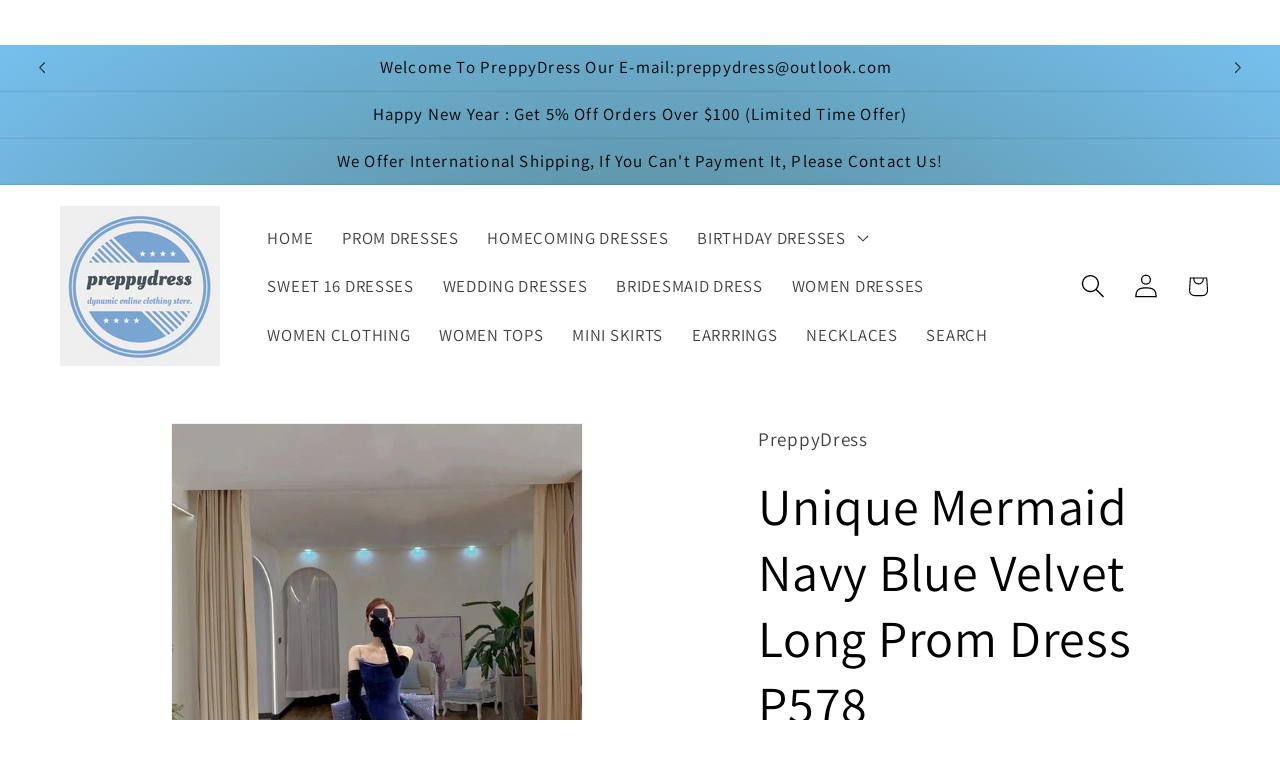

--- FILE ---
content_type: text/html; charset=utf-8
request_url: https://www.preppydress.com/products/unique-mermaid-navy-blue-velvet-long-prom-dress-p578
body_size: 48344
content:
<!doctype html>
<html class="js" lang="en">
  <head>
    <meta charset="utf-8">
    <meta http-equiv="X-UA-Compatible" content="IE=edge">
    <meta name="viewport" content="width=device-width,initial-scale=1">
    <meta name="theme-color" content="">
    <link rel="canonical" href="https://www.preppydress.com/products/unique-mermaid-navy-blue-velvet-long-prom-dress-p578"><link rel="preconnect" href="https://fonts.shopifycdn.com" crossorigin><title>
      Unique Mermaid Navy Blue Velvet Long Prom Dress P578
 &ndash; PreppyDress</title>

    
      <meta name="description" content="Fabric: Velvet Color: Navy Blue Size: US 2-16. True to the size chart. Check our Size Chart to get your correct size. Highly suggest the custom size for plus size. Free custom-size service is available. Put your exact measurements in the note box or email your exact measurements once the order is placed. Have questions">
    

    

<meta property="og:site_name" content="PreppyDress">
<meta property="og:url" content="https://www.preppydress.com/products/unique-mermaid-navy-blue-velvet-long-prom-dress-p578">
<meta property="og:title" content="Unique Mermaid Navy Blue Velvet Long Prom Dress P578">
<meta property="og:type" content="product">
<meta property="og:description" content="Fabric: Velvet Color: Navy Blue Size: US 2-16. True to the size chart. Check our Size Chart to get your correct size. Highly suggest the custom size for plus size. Free custom-size service is available. Put your exact measurements in the note box or email your exact measurements once the order is placed. Have questions"><meta property="og:image" content="http://www.preppydress.com/cdn/shop/files/P578.jpg?v=1701421938">
  <meta property="og:image:secure_url" content="https://www.preppydress.com/cdn/shop/files/P578.jpg?v=1701421938">
  <meta property="og:image:width" content="563">
  <meta property="og:image:height" content="751"><meta property="og:price:amount" content="174.99">
  <meta property="og:price:currency" content="USD"><meta name="twitter:card" content="summary_large_image">
<meta name="twitter:title" content="Unique Mermaid Navy Blue Velvet Long Prom Dress P578">
<meta name="twitter:description" content="Fabric: Velvet Color: Navy Blue Size: US 2-16. True to the size chart. Check our Size Chart to get your correct size. Highly suggest the custom size for plus size. Free custom-size service is available. Put your exact measurements in the note box or email your exact measurements once the order is placed. Have questions">


    <script src="//www.preppydress.com/cdn/shop/t/6/assets/constants.js?v=132983761750457495441754025604" defer="defer"></script>
    <script src="//www.preppydress.com/cdn/shop/t/6/assets/pubsub.js?v=25310214064522200911754025606" defer="defer"></script>
    <script src="//www.preppydress.com/cdn/shop/t/6/assets/global.js?v=7301445359237545521754025605" defer="defer"></script>
    <script src="//www.preppydress.com/cdn/shop/t/6/assets/details-disclosure.js?v=13653116266235556501754025605" defer="defer"></script>
    <script src="//www.preppydress.com/cdn/shop/t/6/assets/details-modal.js?v=25581673532751508451754025605" defer="defer"></script>
    <script src="//www.preppydress.com/cdn/shop/t/6/assets/search-form.js?v=133129549252120666541754025606" defer="defer"></script><script src="//www.preppydress.com/cdn/shop/t/6/assets/animations.js?v=88693664871331136111754025604" defer="defer"></script><script>window.performance && window.performance.mark && window.performance.mark('shopify.content_for_header.start');</script><meta id="shopify-digital-wallet" name="shopify-digital-wallet" content="/65077477613/digital_wallets/dialog">
<meta name="shopify-checkout-api-token" content="7a37caf3a3b33413f372e807563f6ab1">
<meta id="in-context-paypal-metadata" data-shop-id="65077477613" data-venmo-supported="true" data-environment="production" data-locale="en_US" data-paypal-v4="true" data-currency="USD">
<link rel="alternate" type="application/json+oembed" href="https://www.preppydress.com/products/unique-mermaid-navy-blue-velvet-long-prom-dress-p578.oembed">
<script async="async" src="/checkouts/internal/preloads.js?locale=en-US"></script>
<script id="shopify-features" type="application/json">{"accessToken":"7a37caf3a3b33413f372e807563f6ab1","betas":["rich-media-storefront-analytics"],"domain":"www.preppydress.com","predictiveSearch":true,"shopId":65077477613,"locale":"en"}</script>
<script>var Shopify = Shopify || {};
Shopify.shop = "preppydress.myshopify.com";
Shopify.locale = "en";
Shopify.currency = {"active":"USD","rate":"1.0"};
Shopify.country = "US";
Shopify.theme = {"name":"Dawn 的更新版副本","id":152016814317,"schema_name":"Dawn","schema_version":"15.4.0","theme_store_id":887,"role":"main"};
Shopify.theme.handle = "null";
Shopify.theme.style = {"id":null,"handle":null};
Shopify.cdnHost = "www.preppydress.com/cdn";
Shopify.routes = Shopify.routes || {};
Shopify.routes.root = "/";</script>
<script type="module">!function(o){(o.Shopify=o.Shopify||{}).modules=!0}(window);</script>
<script>!function(o){function n(){var o=[];function n(){o.push(Array.prototype.slice.apply(arguments))}return n.q=o,n}var t=o.Shopify=o.Shopify||{};t.loadFeatures=n(),t.autoloadFeatures=n()}(window);</script>
<script id="shop-js-analytics" type="application/json">{"pageType":"product"}</script>
<script defer="defer" async type="module" src="//www.preppydress.com/cdn/shopifycloud/shop-js/modules/v2/client.init-shop-cart-sync_WVOgQShq.en.esm.js"></script>
<script defer="defer" async type="module" src="//www.preppydress.com/cdn/shopifycloud/shop-js/modules/v2/chunk.common_C_13GLB1.esm.js"></script>
<script defer="defer" async type="module" src="//www.preppydress.com/cdn/shopifycloud/shop-js/modules/v2/chunk.modal_CLfMGd0m.esm.js"></script>
<script type="module">
  await import("//www.preppydress.com/cdn/shopifycloud/shop-js/modules/v2/client.init-shop-cart-sync_WVOgQShq.en.esm.js");
await import("//www.preppydress.com/cdn/shopifycloud/shop-js/modules/v2/chunk.common_C_13GLB1.esm.js");
await import("//www.preppydress.com/cdn/shopifycloud/shop-js/modules/v2/chunk.modal_CLfMGd0m.esm.js");

  window.Shopify.SignInWithShop?.initShopCartSync?.({"fedCMEnabled":true,"windoidEnabled":true});

</script>
<script id="__st">var __st={"a":65077477613,"offset":28800,"reqid":"529a6073-2db0-490c-adc7-e24dbcb2a6ed-1769575066","pageurl":"www.preppydress.com\/products\/unique-mermaid-navy-blue-velvet-long-prom-dress-p578","u":"e7191efb52ba","p":"product","rtyp":"product","rid":8310671605997};</script>
<script>window.ShopifyPaypalV4VisibilityTracking = true;</script>
<script id="captcha-bootstrap">!function(){'use strict';const t='contact',e='account',n='new_comment',o=[[t,t],['blogs',n],['comments',n],[t,'customer']],c=[[e,'customer_login'],[e,'guest_login'],[e,'recover_customer_password'],[e,'create_customer']],r=t=>t.map((([t,e])=>`form[action*='/${t}']:not([data-nocaptcha='true']) input[name='form_type'][value='${e}']`)).join(','),a=t=>()=>t?[...document.querySelectorAll(t)].map((t=>t.form)):[];function s(){const t=[...o],e=r(t);return a(e)}const i='password',u='form_key',d=['recaptcha-v3-token','g-recaptcha-response','h-captcha-response',i],f=()=>{try{return window.sessionStorage}catch{return}},m='__shopify_v',_=t=>t.elements[u];function p(t,e,n=!1){try{const o=window.sessionStorage,c=JSON.parse(o.getItem(e)),{data:r}=function(t){const{data:e,action:n}=t;return t[m]||n?{data:e,action:n}:{data:t,action:n}}(c);for(const[e,n]of Object.entries(r))t.elements[e]&&(t.elements[e].value=n);n&&o.removeItem(e)}catch(o){console.error('form repopulation failed',{error:o})}}const l='form_type',E='cptcha';function T(t){t.dataset[E]=!0}const w=window,h=w.document,L='Shopify',v='ce_forms',y='captcha';let A=!1;((t,e)=>{const n=(g='f06e6c50-85a8-45c8-87d0-21a2b65856fe',I='https://cdn.shopify.com/shopifycloud/storefront-forms-hcaptcha/ce_storefront_forms_captcha_hcaptcha.v1.5.2.iife.js',D={infoText:'Protected by hCaptcha',privacyText:'Privacy',termsText:'Terms'},(t,e,n)=>{const o=w[L][v],c=o.bindForm;if(c)return c(t,g,e,D).then(n);var r;o.q.push([[t,g,e,D],n]),r=I,A||(h.body.append(Object.assign(h.createElement('script'),{id:'captcha-provider',async:!0,src:r})),A=!0)});var g,I,D;w[L]=w[L]||{},w[L][v]=w[L][v]||{},w[L][v].q=[],w[L][y]=w[L][y]||{},w[L][y].protect=function(t,e){n(t,void 0,e),T(t)},Object.freeze(w[L][y]),function(t,e,n,w,h,L){const[v,y,A,g]=function(t,e,n){const i=e?o:[],u=t?c:[],d=[...i,...u],f=r(d),m=r(i),_=r(d.filter((([t,e])=>n.includes(e))));return[a(f),a(m),a(_),s()]}(w,h,L),I=t=>{const e=t.target;return e instanceof HTMLFormElement?e:e&&e.form},D=t=>v().includes(t);t.addEventListener('submit',(t=>{const e=I(t);if(!e)return;const n=D(e)&&!e.dataset.hcaptchaBound&&!e.dataset.recaptchaBound,o=_(e),c=g().includes(e)&&(!o||!o.value);(n||c)&&t.preventDefault(),c&&!n&&(function(t){try{if(!f())return;!function(t){const e=f();if(!e)return;const n=_(t);if(!n)return;const o=n.value;o&&e.removeItem(o)}(t);const e=Array.from(Array(32),(()=>Math.random().toString(36)[2])).join('');!function(t,e){_(t)||t.append(Object.assign(document.createElement('input'),{type:'hidden',name:u})),t.elements[u].value=e}(t,e),function(t,e){const n=f();if(!n)return;const o=[...t.querySelectorAll(`input[type='${i}']`)].map((({name:t})=>t)),c=[...d,...o],r={};for(const[a,s]of new FormData(t).entries())c.includes(a)||(r[a]=s);n.setItem(e,JSON.stringify({[m]:1,action:t.action,data:r}))}(t,e)}catch(e){console.error('failed to persist form',e)}}(e),e.submit())}));const S=(t,e)=>{t&&!t.dataset[E]&&(n(t,e.some((e=>e===t))),T(t))};for(const o of['focusin','change'])t.addEventListener(o,(t=>{const e=I(t);D(e)&&S(e,y())}));const B=e.get('form_key'),M=e.get(l),P=B&&M;t.addEventListener('DOMContentLoaded',(()=>{const t=y();if(P)for(const e of t)e.elements[l].value===M&&p(e,B);[...new Set([...A(),...v().filter((t=>'true'===t.dataset.shopifyCaptcha))])].forEach((e=>S(e,t)))}))}(h,new URLSearchParams(w.location.search),n,t,e,['guest_login'])})(!0,!0)}();</script>
<script integrity="sha256-4kQ18oKyAcykRKYeNunJcIwy7WH5gtpwJnB7kiuLZ1E=" data-source-attribution="shopify.loadfeatures" defer="defer" src="//www.preppydress.com/cdn/shopifycloud/storefront/assets/storefront/load_feature-a0a9edcb.js" crossorigin="anonymous"></script>
<script data-source-attribution="shopify.dynamic_checkout.dynamic.init">var Shopify=Shopify||{};Shopify.PaymentButton=Shopify.PaymentButton||{isStorefrontPortableWallets:!0,init:function(){window.Shopify.PaymentButton.init=function(){};var t=document.createElement("script");t.src="https://www.preppydress.com/cdn/shopifycloud/portable-wallets/latest/portable-wallets.en.js",t.type="module",document.head.appendChild(t)}};
</script>
<script data-source-attribution="shopify.dynamic_checkout.buyer_consent">
  function portableWalletsHideBuyerConsent(e){var t=document.getElementById("shopify-buyer-consent"),n=document.getElementById("shopify-subscription-policy-button");t&&n&&(t.classList.add("hidden"),t.setAttribute("aria-hidden","true"),n.removeEventListener("click",e))}function portableWalletsShowBuyerConsent(e){var t=document.getElementById("shopify-buyer-consent"),n=document.getElementById("shopify-subscription-policy-button");t&&n&&(t.classList.remove("hidden"),t.removeAttribute("aria-hidden"),n.addEventListener("click",e))}window.Shopify?.PaymentButton&&(window.Shopify.PaymentButton.hideBuyerConsent=portableWalletsHideBuyerConsent,window.Shopify.PaymentButton.showBuyerConsent=portableWalletsShowBuyerConsent);
</script>
<script>
  function portableWalletsCleanup(e){e&&e.src&&console.error("Failed to load portable wallets script "+e.src);var t=document.querySelectorAll("shopify-accelerated-checkout .shopify-payment-button__skeleton, shopify-accelerated-checkout-cart .wallet-cart-button__skeleton"),e=document.getElementById("shopify-buyer-consent");for(let e=0;e<t.length;e++)t[e].remove();e&&e.remove()}function portableWalletsNotLoadedAsModule(e){e instanceof ErrorEvent&&"string"==typeof e.message&&e.message.includes("import.meta")&&"string"==typeof e.filename&&e.filename.includes("portable-wallets")&&(window.removeEventListener("error",portableWalletsNotLoadedAsModule),window.Shopify.PaymentButton.failedToLoad=e,"loading"===document.readyState?document.addEventListener("DOMContentLoaded",window.Shopify.PaymentButton.init):window.Shopify.PaymentButton.init())}window.addEventListener("error",portableWalletsNotLoadedAsModule);
</script>

<script type="module" src="https://www.preppydress.com/cdn/shopifycloud/portable-wallets/latest/portable-wallets.en.js" onError="portableWalletsCleanup(this)" crossorigin="anonymous"></script>
<script nomodule>
  document.addEventListener("DOMContentLoaded", portableWalletsCleanup);
</script>

<link id="shopify-accelerated-checkout-styles" rel="stylesheet" media="screen" href="https://www.preppydress.com/cdn/shopifycloud/portable-wallets/latest/accelerated-checkout-backwards-compat.css" crossorigin="anonymous">
<style id="shopify-accelerated-checkout-cart">
        #shopify-buyer-consent {
  margin-top: 1em;
  display: inline-block;
  width: 100%;
}

#shopify-buyer-consent.hidden {
  display: none;
}

#shopify-subscription-policy-button {
  background: none;
  border: none;
  padding: 0;
  text-decoration: underline;
  font-size: inherit;
  cursor: pointer;
}

#shopify-subscription-policy-button::before {
  box-shadow: none;
}

      </style>
<script id="sections-script" data-sections="product-recommendations,header" defer="defer" src="//www.preppydress.com/cdn/shop/t/6/compiled_assets/scripts.js?v=4641"></script>
<script>window.performance && window.performance.mark && window.performance.mark('shopify.content_for_header.end');</script>


    <style data-shopify>
      @font-face {
  font-family: Assistant;
  font-weight: 400;
  font-style: normal;
  font-display: swap;
  src: url("//www.preppydress.com/cdn/fonts/assistant/assistant_n4.9120912a469cad1cc292572851508ca49d12e768.woff2") format("woff2"),
       url("//www.preppydress.com/cdn/fonts/assistant/assistant_n4.6e9875ce64e0fefcd3f4446b7ec9036b3ddd2985.woff") format("woff");
}

      @font-face {
  font-family: Assistant;
  font-weight: 700;
  font-style: normal;
  font-display: swap;
  src: url("//www.preppydress.com/cdn/fonts/assistant/assistant_n7.bf44452348ec8b8efa3aa3068825305886b1c83c.woff2") format("woff2"),
       url("//www.preppydress.com/cdn/fonts/assistant/assistant_n7.0c887fee83f6b3bda822f1150b912c72da0f7b64.woff") format("woff");
}

      
      
      @font-face {
  font-family: Assistant;
  font-weight: 400;
  font-style: normal;
  font-display: swap;
  src: url("//www.preppydress.com/cdn/fonts/assistant/assistant_n4.9120912a469cad1cc292572851508ca49d12e768.woff2") format("woff2"),
       url("//www.preppydress.com/cdn/fonts/assistant/assistant_n4.6e9875ce64e0fefcd3f4446b7ec9036b3ddd2985.woff") format("woff");
}


      
        :root,
        .color-scheme-1 {
          --color-background: 255,255,255;
        
          --gradient-background: #ffffff;
        

        

        --color-foreground: 0,0,0;
        --color-background-contrast: 191,191,191;
        --color-shadow: 0,0,0;
        --color-button: 255,233,143;
        --color-button-text: 0,0,0;
        --color-secondary-button: 255,255,255;
        --color-secondary-button-text: 0,0,0;
        --color-link: 0,0,0;
        --color-badge-foreground: 0,0,0;
        --color-badge-background: 255,255,255;
        --color-badge-border: 0,0,0;
        --payment-terms-background-color: rgb(255 255 255);
      }
      
        
        .color-scheme-2 {
          --color-background: 255,255,255;
        
          --gradient-background: #ffffff;
        

        

        --color-foreground: 0,0,0;
        --color-background-contrast: 191,191,191;
        --color-shadow: 0,0,0;
        --color-button: 0,0,0;
        --color-button-text: 255,255,255;
        --color-secondary-button: 255,255,255;
        --color-secondary-button-text: 0,0,0;
        --color-link: 0,0,0;
        --color-badge-foreground: 0,0,0;
        --color-badge-background: 255,255,255;
        --color-badge-border: 0,0,0;
        --payment-terms-background-color: rgb(255 255 255);
      }
      
        
        .color-scheme-3 {
          --color-background: 0,0,0;
        
          --gradient-background: #000000;
        

        

        --color-foreground: 255,255,255;
        --color-background-contrast: 128,128,128;
        --color-shadow: 0,0,0;
        --color-button: 255,255,255;
        --color-button-text: 0,0,0;
        --color-secondary-button: 0,0,0;
        --color-secondary-button-text: 255,255,255;
        --color-link: 255,255,255;
        --color-badge-foreground: 255,255,255;
        --color-badge-background: 0,0,0;
        --color-badge-border: 255,255,255;
        --payment-terms-background-color: rgb(0 0 0);
      }
      
        
        .color-scheme-4 {
          --color-background: 255,233,143;
        
          --gradient-background: radial-gradient(rgba(137, 232, 239, 1), rgba(149, 237, 252, 1) 10%, rgba(92, 144, 160, 1) 23%, rgba(120, 196, 245, 1) 100%);
        

        

        --color-foreground: 0,0,0;
        --color-background-contrast: 255,208,16;
        --color-shadow: 0,0,0;
        --color-button: 0,0,0;
        --color-button-text: 255,233,143;
        --color-secondary-button: 255,233,143;
        --color-secondary-button-text: 0,0,0;
        --color-link: 0,0,0;
        --color-badge-foreground: 0,0,0;
        --color-badge-background: 255,233,143;
        --color-badge-border: 0,0,0;
        --payment-terms-background-color: rgb(255 233 143);
      }
      
        
        .color-scheme-5 {
          --color-background: 223,207,239;
        
          --gradient-background: #dfcfef;
        

        

        --color-foreground: 0,0,0;
        --color-background-contrast: 159,111,207;
        --color-shadow: 0,0,0;
        --color-button: 0,0,0;
        --color-button-text: 223,207,239;
        --color-secondary-button: 223,207,239;
        --color-secondary-button-text: 0,0,0;
        --color-link: 0,0,0;
        --color-badge-foreground: 0,0,0;
        --color-badge-background: 223,207,239;
        --color-badge-border: 0,0,0;
        --payment-terms-background-color: rgb(223 207 239);
      }
      
        
        .color-scheme-a63f6dee-21d5-4810-837a-66d02b5fb871 {
          --color-background: 63,150,180;
        
          --gradient-background: #3f96b4;
        

        

        --color-foreground: 0,0,0;
        --color-background-contrast: 30,71,86;
        --color-shadow: 0,0,0;
        --color-button: 223,207,239;
        --color-button-text: 0,0,0;
        --color-secondary-button: 63,150,180;
        --color-secondary-button-text: 0,0,0;
        --color-link: 0,0,0;
        --color-badge-foreground: 0,0,0;
        --color-badge-background: 63,150,180;
        --color-badge-border: 0,0,0;
        --payment-terms-background-color: rgb(63 150 180);
      }
      

      body, .color-scheme-1, .color-scheme-2, .color-scheme-3, .color-scheme-4, .color-scheme-5, .color-scheme-a63f6dee-21d5-4810-837a-66d02b5fb871 {
        color: rgba(var(--color-foreground), 0.75);
        background-color: rgb(var(--color-background));
      }

      :root {
        --font-body-family: Assistant, sans-serif;
        --font-body-style: normal;
        --font-body-weight: 400;
        --font-body-weight-bold: 700;

        --font-heading-family: Assistant, sans-serif;
        --font-heading-style: normal;
        --font-heading-weight: 400;

        --font-body-scale: 1.2;
        --font-heading-scale: 1.0833333333333333;

        --media-padding: px;
        --media-border-opacity: 0.05;
        --media-border-width: 1px;
        --media-radius: 0px;
        --media-shadow-opacity: 0.0;
        --media-shadow-horizontal-offset: 0px;
        --media-shadow-vertical-offset: 4px;
        --media-shadow-blur-radius: 5px;
        --media-shadow-visible: 0;

        --page-width: 120rem;
        --page-width-margin: 0rem;

        --product-card-image-padding: 0.0rem;
        --product-card-corner-radius: 0.0rem;
        --product-card-text-alignment: left;
        --product-card-border-width: 0.0rem;
        --product-card-border-opacity: 0.1;
        --product-card-shadow-opacity: 0.0;
        --product-card-shadow-visible: 0;
        --product-card-shadow-horizontal-offset: 0.0rem;
        --product-card-shadow-vertical-offset: 0.4rem;
        --product-card-shadow-blur-radius: 0.5rem;

        --collection-card-image-padding: 0.0rem;
        --collection-card-corner-radius: 0.0rem;
        --collection-card-text-alignment: left;
        --collection-card-border-width: 0.0rem;
        --collection-card-border-opacity: 0.1;
        --collection-card-shadow-opacity: 0.0;
        --collection-card-shadow-visible: 0;
        --collection-card-shadow-horizontal-offset: 0.0rem;
        --collection-card-shadow-vertical-offset: 0.4rem;
        --collection-card-shadow-blur-radius: 0.5rem;

        --blog-card-image-padding: 0.0rem;
        --blog-card-corner-radius: 0.0rem;
        --blog-card-text-alignment: left;
        --blog-card-border-width: 0.0rem;
        --blog-card-border-opacity: 0.1;
        --blog-card-shadow-opacity: 0.0;
        --blog-card-shadow-visible: 0;
        --blog-card-shadow-horizontal-offset: 0.0rem;
        --blog-card-shadow-vertical-offset: 0.4rem;
        --blog-card-shadow-blur-radius: 0.5rem;

        --badge-corner-radius: 4.0rem;

        --popup-border-width: 1px;
        --popup-border-opacity: 0.1;
        --popup-corner-radius: 0px;
        --popup-shadow-opacity: 0.05;
        --popup-shadow-horizontal-offset: 0px;
        --popup-shadow-vertical-offset: 4px;
        --popup-shadow-blur-radius: 5px;

        --drawer-border-width: 1px;
        --drawer-border-opacity: 0.1;
        --drawer-shadow-opacity: 0.0;
        --drawer-shadow-horizontal-offset: 0px;
        --drawer-shadow-vertical-offset: 4px;
        --drawer-shadow-blur-radius: 5px;

        --spacing-sections-desktop: 0px;
        --spacing-sections-mobile: 0px;

        --grid-desktop-vertical-spacing: 8px;
        --grid-desktop-horizontal-spacing: 8px;
        --grid-mobile-vertical-spacing: 4px;
        --grid-mobile-horizontal-spacing: 4px;

        --text-boxes-border-opacity: 0.1;
        --text-boxes-border-width: 0px;
        --text-boxes-radius: 0px;
        --text-boxes-shadow-opacity: 0.0;
        --text-boxes-shadow-visible: 0;
        --text-boxes-shadow-horizontal-offset: 0px;
        --text-boxes-shadow-vertical-offset: 4px;
        --text-boxes-shadow-blur-radius: 5px;

        --buttons-radius: 0px;
        --buttons-radius-outset: 0px;
        --buttons-border-width: 1px;
        --buttons-border-opacity: 1.0;
        --buttons-shadow-opacity: 0.0;
        --buttons-shadow-visible: 0;
        --buttons-shadow-horizontal-offset: 0px;
        --buttons-shadow-vertical-offset: 4px;
        --buttons-shadow-blur-radius: 5px;
        --buttons-border-offset: 0px;

        --inputs-radius: 12px;
        --inputs-border-width: 1px;
        --inputs-border-opacity: 1.0;
        --inputs-shadow-opacity: 0.0;
        --inputs-shadow-horizontal-offset: 0px;
        --inputs-margin-offset: 0px;
        --inputs-shadow-vertical-offset: 4px;
        --inputs-shadow-blur-radius: 5px;
        --inputs-radius-outset: 13px;

        --variant-pills-radius: 40px;
        --variant-pills-border-width: 1px;
        --variant-pills-border-opacity: 1.0;
        --variant-pills-shadow-opacity: 0.0;
        --variant-pills-shadow-horizontal-offset: 0px;
        --variant-pills-shadow-vertical-offset: 4px;
        --variant-pills-shadow-blur-radius: 5px;
      }

      *,
      *::before,
      *::after {
        box-sizing: inherit;
      }

      html {
        box-sizing: border-box;
        font-size: calc(var(--font-body-scale) * 62.5%);
        height: 100%;
      }

      body {
        display: grid;
        grid-template-rows: auto auto 1fr auto;
        grid-template-columns: 100%;
        min-height: 100%;
        margin: 0;
        font-size: 1.5rem;
        letter-spacing: 0.06rem;
        line-height: calc(1 + 0.8 / var(--font-body-scale));
        font-family: var(--font-body-family);
        font-style: var(--font-body-style);
        font-weight: var(--font-body-weight);
      }

      @media screen and (min-width: 750px) {
        body {
          font-size: 1.6rem;
        }
      }
    </style>

    <link href="//www.preppydress.com/cdn/shop/t/6/assets/base.css?v=159841507637079171801754025604" rel="stylesheet" type="text/css" media="all" />
    <link rel="stylesheet" href="//www.preppydress.com/cdn/shop/t/6/assets/component-cart-items.css?v=13033300910818915211754025604" media="print" onload="this.media='all'">
      <link rel="preload" as="font" href="//www.preppydress.com/cdn/fonts/assistant/assistant_n4.9120912a469cad1cc292572851508ca49d12e768.woff2" type="font/woff2" crossorigin>
      

      <link rel="preload" as="font" href="//www.preppydress.com/cdn/fonts/assistant/assistant_n4.9120912a469cad1cc292572851508ca49d12e768.woff2" type="font/woff2" crossorigin>
      
<link
        rel="stylesheet"
        href="//www.preppydress.com/cdn/shop/t/6/assets/component-predictive-search.css?v=118923337488134913561754025604"
        media="print"
        onload="this.media='all'"
      ><script>
      if (Shopify.designMode) {
        document.documentElement.classList.add('shopify-design-mode');
      }
    </script>
  <!-- BEGIN app block: shopify://apps/judge-me-reviews/blocks/judgeme_core/61ccd3b1-a9f2-4160-9fe9-4fec8413e5d8 --><!-- Start of Judge.me Core -->






<link rel="dns-prefetch" href="https://cdnwidget.judge.me">
<link rel="dns-prefetch" href="https://cdn.judge.me">
<link rel="dns-prefetch" href="https://cdn1.judge.me">
<link rel="dns-prefetch" href="https://api.judge.me">

<script data-cfasync='false' class='jdgm-settings-script'>window.jdgmSettings={"pagination":5,"disable_web_reviews":false,"badge_no_review_text":"No reviews","badge_n_reviews_text":"{{ n }} review/reviews","hide_badge_preview_if_no_reviews":true,"badge_hide_text":false,"enforce_center_preview_badge":false,"widget_title":"Customer Reviews","widget_open_form_text":"Write a review","widget_close_form_text":"Cancel review","widget_refresh_page_text":"Refresh page","widget_summary_text":"Based on {{ number_of_reviews }} review/reviews","widget_no_review_text":"Be the first to write a review","widget_name_field_text":"Display name","widget_verified_name_field_text":"Verified Name (public)","widget_name_placeholder_text":"Display name","widget_required_field_error_text":"This field is required.","widget_email_field_text":"Email address","widget_verified_email_field_text":"Verified Email (private, can not be edited)","widget_email_placeholder_text":"Your email address","widget_email_field_error_text":"Please enter a valid email address.","widget_rating_field_text":"Rating","widget_review_title_field_text":"Review Title","widget_review_title_placeholder_text":"Give your review a title","widget_review_body_field_text":"Review content","widget_review_body_placeholder_text":"Start writing here...","widget_pictures_field_text":"Picture/Video (optional)","widget_submit_review_text":"Submit Review","widget_submit_verified_review_text":"Submit Verified Review","widget_submit_success_msg_with_auto_publish":"Thank you! Please refresh the page in a few moments to see your review. You can remove or edit your review by logging into \u003ca href='https://judge.me/login' target='_blank' rel='nofollow noopener'\u003eJudge.me\u003c/a\u003e","widget_submit_success_msg_no_auto_publish":"Thank you! Your review will be published as soon as it is approved by the shop admin. You can remove or edit your review by logging into \u003ca href='https://judge.me/login' target='_blank' rel='nofollow noopener'\u003eJudge.me\u003c/a\u003e","widget_show_default_reviews_out_of_total_text":"Showing {{ n_reviews_shown }} out of {{ n_reviews }} reviews.","widget_show_all_link_text":"Show all","widget_show_less_link_text":"Show less","widget_author_said_text":"{{ reviewer_name }} said:","widget_days_text":"{{ n }} days ago","widget_weeks_text":"{{ n }} week/weeks ago","widget_months_text":"{{ n }} month/months ago","widget_years_text":"{{ n }} year/years ago","widget_yesterday_text":"Yesterday","widget_today_text":"Today","widget_replied_text":"\u003e\u003e {{ shop_name }} replied:","widget_read_more_text":"Read more","widget_reviewer_name_as_initial":"","widget_rating_filter_color":"#fbcd0a","widget_rating_filter_see_all_text":"See all reviews","widget_sorting_most_recent_text":"Most Recent","widget_sorting_highest_rating_text":"Highest Rating","widget_sorting_lowest_rating_text":"Lowest Rating","widget_sorting_with_pictures_text":"Only Pictures","widget_sorting_most_helpful_text":"Most Helpful","widget_open_question_form_text":"Ask a question","widget_reviews_subtab_text":"Reviews","widget_questions_subtab_text":"Questions","widget_question_label_text":"Question","widget_answer_label_text":"Answer","widget_question_placeholder_text":"Write your question here","widget_submit_question_text":"Submit Question","widget_question_submit_success_text":"Thank you for your question! We will notify you once it gets answered.","verified_badge_text":"Verified","verified_badge_bg_color":"","verified_badge_text_color":"","verified_badge_placement":"left-of-reviewer-name","widget_review_max_height":"","widget_hide_border":false,"widget_social_share":false,"widget_thumb":false,"widget_review_location_show":false,"widget_location_format":"","all_reviews_include_out_of_store_products":true,"all_reviews_out_of_store_text":"(out of store)","all_reviews_pagination":100,"all_reviews_product_name_prefix_text":"about","enable_review_pictures":true,"enable_question_anwser":false,"widget_theme":"default","review_date_format":"mm/dd/yyyy","default_sort_method":"most-recent","widget_product_reviews_subtab_text":"Product Reviews","widget_shop_reviews_subtab_text":"Shop Reviews","widget_other_products_reviews_text":"Reviews for other products","widget_store_reviews_subtab_text":"Store reviews","widget_no_store_reviews_text":"This store hasn't received any reviews yet","widget_web_restriction_product_reviews_text":"This product hasn't received any reviews yet","widget_no_items_text":"No items found","widget_show_more_text":"Show more","widget_write_a_store_review_text":"Write a Store Review","widget_other_languages_heading":"Reviews in Other Languages","widget_translate_review_text":"Translate review to {{ language }}","widget_translating_review_text":"Translating...","widget_show_original_translation_text":"Show original ({{ language }})","widget_translate_review_failed_text":"Review couldn't be translated.","widget_translate_review_retry_text":"Retry","widget_translate_review_try_again_later_text":"Try again later","show_product_url_for_grouped_product":false,"widget_sorting_pictures_first_text":"Pictures First","show_pictures_on_all_rev_page_mobile":false,"show_pictures_on_all_rev_page_desktop":false,"floating_tab_hide_mobile_install_preference":false,"floating_tab_button_name":"★ Reviews","floating_tab_title":"Let customers speak for us","floating_tab_button_color":"","floating_tab_button_background_color":"","floating_tab_url":"","floating_tab_url_enabled":false,"floating_tab_tab_style":"text","all_reviews_text_badge_text":"Customers rate us {{ shop.metafields.judgeme.all_reviews_rating | round: 1 }}/5 based on {{ shop.metafields.judgeme.all_reviews_count }} reviews.","all_reviews_text_badge_text_branded_style":"{{ shop.metafields.judgeme.all_reviews_rating | round: 1 }} out of 5 stars based on {{ shop.metafields.judgeme.all_reviews_count }} reviews","is_all_reviews_text_badge_a_link":false,"show_stars_for_all_reviews_text_badge":false,"all_reviews_text_badge_url":"","all_reviews_text_style":"text","all_reviews_text_color_style":"judgeme_brand_color","all_reviews_text_color":"#108474","all_reviews_text_show_jm_brand":true,"featured_carousel_show_header":true,"featured_carousel_title":"Let customers speak for us","testimonials_carousel_title":"Customers are saying","videos_carousel_title":"Real customer stories","cards_carousel_title":"Customers are saying","featured_carousel_count_text":"from {{ n }} reviews","featured_carousel_add_link_to_all_reviews_page":false,"featured_carousel_url":"","featured_carousel_show_images":true,"featured_carousel_autoslide_interval":5,"featured_carousel_arrows_on_the_sides":false,"featured_carousel_height":250,"featured_carousel_width":80,"featured_carousel_image_size":0,"featured_carousel_image_height":250,"featured_carousel_arrow_color":"#eeeeee","verified_count_badge_style":"vintage","verified_count_badge_orientation":"horizontal","verified_count_badge_color_style":"judgeme_brand_color","verified_count_badge_color":"#108474","is_verified_count_badge_a_link":false,"verified_count_badge_url":"","verified_count_badge_show_jm_brand":true,"widget_rating_preset_default":5,"widget_first_sub_tab":"product-reviews","widget_show_histogram":true,"widget_histogram_use_custom_color":false,"widget_pagination_use_custom_color":false,"widget_star_use_custom_color":false,"widget_verified_badge_use_custom_color":false,"widget_write_review_use_custom_color":false,"picture_reminder_submit_button":"Upload Pictures","enable_review_videos":true,"mute_video_by_default":false,"widget_sorting_videos_first_text":"Videos First","widget_review_pending_text":"Pending","featured_carousel_items_for_large_screen":3,"social_share_options_order":"Facebook,Twitter","remove_microdata_snippet":true,"disable_json_ld":false,"enable_json_ld_products":false,"preview_badge_show_question_text":false,"preview_badge_no_question_text":"No questions","preview_badge_n_question_text":"{{ number_of_questions }} question/questions","qa_badge_show_icon":false,"qa_badge_position":"same-row","remove_judgeme_branding":false,"widget_add_search_bar":false,"widget_search_bar_placeholder":"Search","widget_sorting_verified_only_text":"Verified only","featured_carousel_theme":"default","featured_carousel_show_rating":true,"featured_carousel_show_title":true,"featured_carousel_show_body":true,"featured_carousel_show_date":false,"featured_carousel_show_reviewer":true,"featured_carousel_show_product":false,"featured_carousel_header_background_color":"#108474","featured_carousel_header_text_color":"#ffffff","featured_carousel_name_product_separator":"reviewed","featured_carousel_full_star_background":"#108474","featured_carousel_empty_star_background":"#dadada","featured_carousel_vertical_theme_background":"#f9fafb","featured_carousel_verified_badge_enable":false,"featured_carousel_verified_badge_color":"#108474","featured_carousel_border_style":"round","featured_carousel_review_line_length_limit":3,"featured_carousel_more_reviews_button_text":"Read more reviews","featured_carousel_view_product_button_text":"View product","all_reviews_page_load_reviews_on":"scroll","all_reviews_page_load_more_text":"Load More Reviews","disable_fb_tab_reviews":false,"enable_ajax_cdn_cache":false,"widget_public_name_text":"displayed publicly like","default_reviewer_name":"John Smith","default_reviewer_name_has_non_latin":true,"widget_reviewer_anonymous":"Anonymous","medals_widget_title":"Judge.me Review Medals","medals_widget_background_color":"#f9fafb","medals_widget_position":"footer_all_pages","medals_widget_border_color":"#f9fafb","medals_widget_verified_text_position":"left","medals_widget_use_monochromatic_version":false,"medals_widget_elements_color":"#108474","show_reviewer_avatar":true,"widget_invalid_yt_video_url_error_text":"Not a YouTube video URL","widget_max_length_field_error_text":"Please enter no more than {0} characters.","widget_show_country_flag":false,"widget_show_collected_via_shop_app":true,"widget_verified_by_shop_badge_style":"light","widget_verified_by_shop_text":"Verified by Shop","widget_show_photo_gallery":false,"widget_load_with_code_splitting":true,"widget_ugc_install_preference":false,"widget_ugc_title":"Made by us, Shared by you","widget_ugc_subtitle":"Tag us to see your picture featured in our page","widget_ugc_arrows_color":"#ffffff","widget_ugc_primary_button_text":"Buy Now","widget_ugc_primary_button_background_color":"#108474","widget_ugc_primary_button_text_color":"#ffffff","widget_ugc_primary_button_border_width":"0","widget_ugc_primary_button_border_style":"none","widget_ugc_primary_button_border_color":"#108474","widget_ugc_primary_button_border_radius":"25","widget_ugc_secondary_button_text":"Load More","widget_ugc_secondary_button_background_color":"#ffffff","widget_ugc_secondary_button_text_color":"#108474","widget_ugc_secondary_button_border_width":"2","widget_ugc_secondary_button_border_style":"solid","widget_ugc_secondary_button_border_color":"#108474","widget_ugc_secondary_button_border_radius":"25","widget_ugc_reviews_button_text":"View Reviews","widget_ugc_reviews_button_background_color":"#ffffff","widget_ugc_reviews_button_text_color":"#108474","widget_ugc_reviews_button_border_width":"2","widget_ugc_reviews_button_border_style":"solid","widget_ugc_reviews_button_border_color":"#108474","widget_ugc_reviews_button_border_radius":"25","widget_ugc_reviews_button_link_to":"judgeme-reviews-page","widget_ugc_show_post_date":true,"widget_ugc_max_width":"800","widget_rating_metafield_value_type":true,"widget_primary_color":"#108474","widget_enable_secondary_color":false,"widget_secondary_color":"#edf5f5","widget_summary_average_rating_text":"{{ average_rating }} out of 5","widget_media_grid_title":"Customer photos \u0026 videos","widget_media_grid_see_more_text":"See more","widget_round_style":false,"widget_show_product_medals":true,"widget_verified_by_judgeme_text":"Verified by Judge.me","widget_show_store_medals":true,"widget_verified_by_judgeme_text_in_store_medals":"Verified by Judge.me","widget_media_field_exceed_quantity_message":"Sorry, we can only accept {{ max_media }} for one review.","widget_media_field_exceed_limit_message":"{{ file_name }} is too large, please select a {{ media_type }} less than {{ size_limit }}MB.","widget_review_submitted_text":"Review Submitted!","widget_question_submitted_text":"Question Submitted!","widget_close_form_text_question":"Cancel","widget_write_your_answer_here_text":"Write your answer here","widget_enabled_branded_link":true,"widget_show_collected_by_judgeme":false,"widget_reviewer_name_color":"","widget_write_review_text_color":"","widget_write_review_bg_color":"","widget_collected_by_judgeme_text":"collected by Judge.me","widget_pagination_type":"standard","widget_load_more_text":"Load More","widget_load_more_color":"#108474","widget_full_review_text":"Full Review","widget_read_more_reviews_text":"Read More Reviews","widget_read_questions_text":"Read Questions","widget_questions_and_answers_text":"Questions \u0026 Answers","widget_verified_by_text":"Verified by","widget_verified_text":"Verified","widget_number_of_reviews_text":"{{ number_of_reviews }} reviews","widget_back_button_text":"Back","widget_next_button_text":"Next","widget_custom_forms_filter_button":"Filters","custom_forms_style":"vertical","widget_show_review_information":false,"how_reviews_are_collected":"How reviews are collected?","widget_show_review_keywords":false,"widget_gdpr_statement":"How we use your data: We'll only contact you about the review you left, and only if necessary. By submitting your review, you agree to Judge.me's \u003ca href='https://judge.me/terms' target='_blank' rel='nofollow noopener'\u003eterms\u003c/a\u003e, \u003ca href='https://judge.me/privacy' target='_blank' rel='nofollow noopener'\u003eprivacy\u003c/a\u003e and \u003ca href='https://judge.me/content-policy' target='_blank' rel='nofollow noopener'\u003econtent\u003c/a\u003e policies.","widget_multilingual_sorting_enabled":false,"widget_translate_review_content_enabled":false,"widget_translate_review_content_method":"manual","popup_widget_review_selection":"automatically_with_pictures","popup_widget_round_border_style":true,"popup_widget_show_title":true,"popup_widget_show_body":true,"popup_widget_show_reviewer":false,"popup_widget_show_product":true,"popup_widget_show_pictures":true,"popup_widget_use_review_picture":true,"popup_widget_show_on_home_page":true,"popup_widget_show_on_product_page":true,"popup_widget_show_on_collection_page":true,"popup_widget_show_on_cart_page":true,"popup_widget_position":"bottom_left","popup_widget_first_review_delay":5,"popup_widget_duration":5,"popup_widget_interval":5,"popup_widget_review_count":5,"popup_widget_hide_on_mobile":true,"review_snippet_widget_round_border_style":true,"review_snippet_widget_card_color":"#FFFFFF","review_snippet_widget_slider_arrows_background_color":"#FFFFFF","review_snippet_widget_slider_arrows_color":"#000000","review_snippet_widget_star_color":"#108474","show_product_variant":false,"all_reviews_product_variant_label_text":"Variant: ","widget_show_verified_branding":false,"widget_ai_summary_title":"Customers say","widget_ai_summary_disclaimer":"AI-powered review summary based on recent customer reviews","widget_show_ai_summary":false,"widget_show_ai_summary_bg":false,"widget_show_review_title_input":true,"redirect_reviewers_invited_via_email":"review_widget","request_store_review_after_product_review":false,"request_review_other_products_in_order":false,"review_form_color_scheme":"default","review_form_corner_style":"square","review_form_star_color":{},"review_form_text_color":"#333333","review_form_background_color":"#ffffff","review_form_field_background_color":"#fafafa","review_form_button_color":{},"review_form_button_text_color":"#ffffff","review_form_modal_overlay_color":"#000000","review_content_screen_title_text":"How would you rate this product?","review_content_introduction_text":"We would love it if you would share a bit about your experience.","store_review_form_title_text":"How would you rate this store?","store_review_form_introduction_text":"We would love it if you would share a bit about your experience.","show_review_guidance_text":true,"one_star_review_guidance_text":"Poor","five_star_review_guidance_text":"Great","customer_information_screen_title_text":"About you","customer_information_introduction_text":"Please tell us more about you.","custom_questions_screen_title_text":"Your experience in more detail","custom_questions_introduction_text":"Here are a few questions to help us understand more about your experience.","review_submitted_screen_title_text":"Thanks for your review!","review_submitted_screen_thank_you_text":"We are processing it and it will appear on the store soon.","review_submitted_screen_email_verification_text":"Please confirm your email by clicking the link we just sent you. This helps us keep reviews authentic.","review_submitted_request_store_review_text":"Would you like to share your experience of shopping with us?","review_submitted_review_other_products_text":"Would you like to review these products?","store_review_screen_title_text":"Would you like to share your experience of shopping with us?","store_review_introduction_text":"We value your feedback and use it to improve. Please share any thoughts or suggestions you have.","reviewer_media_screen_title_picture_text":"Share a picture","reviewer_media_introduction_picture_text":"Upload a photo to support your review.","reviewer_media_screen_title_video_text":"Share a video","reviewer_media_introduction_video_text":"Upload a video to support your review.","reviewer_media_screen_title_picture_or_video_text":"Share a picture or video","reviewer_media_introduction_picture_or_video_text":"Upload a photo or video to support your review.","reviewer_media_youtube_url_text":"Paste your Youtube URL here","advanced_settings_next_step_button_text":"Next","advanced_settings_close_review_button_text":"Close","modal_write_review_flow":false,"write_review_flow_required_text":"Required","write_review_flow_privacy_message_text":"We respect your privacy.","write_review_flow_anonymous_text":"Post review as anonymous","write_review_flow_visibility_text":"This won't be visible to other customers.","write_review_flow_multiple_selection_help_text":"Select as many as you like","write_review_flow_single_selection_help_text":"Select one option","write_review_flow_required_field_error_text":"This field is required","write_review_flow_invalid_email_error_text":"Please enter a valid email address","write_review_flow_max_length_error_text":"Max. {{ max_length }} characters.","write_review_flow_media_upload_text":"\u003cb\u003eClick to upload\u003c/b\u003e or drag and drop","write_review_flow_gdpr_statement":"We'll only contact you about your review if necessary. By submitting your review, you agree to our \u003ca href='https://judge.me/terms' target='_blank' rel='nofollow noopener'\u003eterms and conditions\u003c/a\u003e and \u003ca href='https://judge.me/privacy' target='_blank' rel='nofollow noopener'\u003eprivacy policy\u003c/a\u003e.","rating_only_reviews_enabled":false,"show_negative_reviews_help_screen":false,"new_review_flow_help_screen_rating_threshold":3,"negative_review_resolution_screen_title_text":"Tell us more","negative_review_resolution_text":"Your experience matters to us. If there were issues with your purchase, we're here to help. Feel free to reach out to us, we'd love the opportunity to make things right.","negative_review_resolution_button_text":"Contact us","negative_review_resolution_proceed_with_review_text":"Leave a review","negative_review_resolution_subject":"Issue with purchase from {{ shop_name }}.{{ order_name }}","preview_badge_collection_page_install_status":false,"widget_review_custom_css":"","preview_badge_custom_css":"","preview_badge_stars_count":"5-stars","featured_carousel_custom_css":"","floating_tab_custom_css":"","all_reviews_widget_custom_css":"","medals_widget_custom_css":"","verified_badge_custom_css":"","all_reviews_text_custom_css":"","transparency_badges_collected_via_store_invite":false,"transparency_badges_from_another_provider":false,"transparency_badges_collected_from_store_visitor":false,"transparency_badges_collected_by_verified_review_provider":false,"transparency_badges_earned_reward":false,"transparency_badges_collected_via_store_invite_text":"Review collected via store invitation","transparency_badges_from_another_provider_text":"Review collected from another provider","transparency_badges_collected_from_store_visitor_text":"Review collected from a store visitor","transparency_badges_written_in_google_text":"Review written in Google","transparency_badges_written_in_etsy_text":"Review written in Etsy","transparency_badges_written_in_shop_app_text":"Review written in Shop App","transparency_badges_earned_reward_text":"Review earned a reward for future purchase","product_review_widget_per_page":10,"widget_store_review_label_text":"Review about the store","checkout_comment_extension_title_on_product_page":"Customer Comments","checkout_comment_extension_num_latest_comment_show":5,"checkout_comment_extension_format":"name_and_timestamp","checkout_comment_customer_name":"last_initial","checkout_comment_comment_notification":true,"preview_badge_collection_page_install_preference":true,"preview_badge_home_page_install_preference":false,"preview_badge_product_page_install_preference":true,"review_widget_install_preference":"","review_carousel_install_preference":false,"floating_reviews_tab_install_preference":"none","verified_reviews_count_badge_install_preference":false,"all_reviews_text_install_preference":false,"review_widget_best_location":true,"judgeme_medals_install_preference":false,"review_widget_revamp_enabled":false,"review_widget_qna_enabled":false,"review_widget_header_theme":"minimal","review_widget_widget_title_enabled":true,"review_widget_header_text_size":"medium","review_widget_header_text_weight":"regular","review_widget_average_rating_style":"compact","review_widget_bar_chart_enabled":true,"review_widget_bar_chart_type":"numbers","review_widget_bar_chart_style":"standard","review_widget_expanded_media_gallery_enabled":false,"review_widget_reviews_section_theme":"standard","review_widget_image_style":"thumbnails","review_widget_review_image_ratio":"square","review_widget_stars_size":"medium","review_widget_verified_badge":"standard_text","review_widget_review_title_text_size":"medium","review_widget_review_text_size":"medium","review_widget_review_text_length":"medium","review_widget_number_of_columns_desktop":3,"review_widget_carousel_transition_speed":5,"review_widget_custom_questions_answers_display":"always","review_widget_button_text_color":"#FFFFFF","review_widget_text_color":"#000000","review_widget_lighter_text_color":"#7B7B7B","review_widget_corner_styling":"soft","review_widget_review_word_singular":"review","review_widget_review_word_plural":"reviews","review_widget_voting_label":"Helpful?","review_widget_shop_reply_label":"Reply from {{ shop_name }}:","review_widget_filters_title":"Filters","qna_widget_question_word_singular":"Question","qna_widget_question_word_plural":"Questions","qna_widget_answer_reply_label":"Answer from {{ answerer_name }}:","qna_content_screen_title_text":"Ask a question about this product","qna_widget_question_required_field_error_text":"Please enter your question.","qna_widget_flow_gdpr_statement":"We'll only contact you about your question if necessary. By submitting your question, you agree to our \u003ca href='https://judge.me/terms' target='_blank' rel='nofollow noopener'\u003eterms and conditions\u003c/a\u003e and \u003ca href='https://judge.me/privacy' target='_blank' rel='nofollow noopener'\u003eprivacy policy\u003c/a\u003e.","qna_widget_question_submitted_text":"Thanks for your question!","qna_widget_close_form_text_question":"Close","qna_widget_question_submit_success_text":"We’ll notify you by email when your question is answered.","all_reviews_widget_v2025_enabled":false,"all_reviews_widget_v2025_header_theme":"default","all_reviews_widget_v2025_widget_title_enabled":true,"all_reviews_widget_v2025_header_text_size":"medium","all_reviews_widget_v2025_header_text_weight":"regular","all_reviews_widget_v2025_average_rating_style":"compact","all_reviews_widget_v2025_bar_chart_enabled":true,"all_reviews_widget_v2025_bar_chart_type":"numbers","all_reviews_widget_v2025_bar_chart_style":"standard","all_reviews_widget_v2025_expanded_media_gallery_enabled":false,"all_reviews_widget_v2025_show_store_medals":true,"all_reviews_widget_v2025_show_photo_gallery":true,"all_reviews_widget_v2025_show_review_keywords":false,"all_reviews_widget_v2025_show_ai_summary":false,"all_reviews_widget_v2025_show_ai_summary_bg":false,"all_reviews_widget_v2025_add_search_bar":false,"all_reviews_widget_v2025_default_sort_method":"most-recent","all_reviews_widget_v2025_reviews_per_page":10,"all_reviews_widget_v2025_reviews_section_theme":"default","all_reviews_widget_v2025_image_style":"thumbnails","all_reviews_widget_v2025_review_image_ratio":"square","all_reviews_widget_v2025_stars_size":"medium","all_reviews_widget_v2025_verified_badge":"bold_badge","all_reviews_widget_v2025_review_title_text_size":"medium","all_reviews_widget_v2025_review_text_size":"medium","all_reviews_widget_v2025_review_text_length":"medium","all_reviews_widget_v2025_number_of_columns_desktop":3,"all_reviews_widget_v2025_carousel_transition_speed":5,"all_reviews_widget_v2025_custom_questions_answers_display":"always","all_reviews_widget_v2025_show_product_variant":false,"all_reviews_widget_v2025_show_reviewer_avatar":true,"all_reviews_widget_v2025_reviewer_name_as_initial":"","all_reviews_widget_v2025_review_location_show":false,"all_reviews_widget_v2025_location_format":"","all_reviews_widget_v2025_show_country_flag":false,"all_reviews_widget_v2025_verified_by_shop_badge_style":"light","all_reviews_widget_v2025_social_share":false,"all_reviews_widget_v2025_social_share_options_order":"Facebook,Twitter,LinkedIn,Pinterest","all_reviews_widget_v2025_pagination_type":"standard","all_reviews_widget_v2025_button_text_color":"#FFFFFF","all_reviews_widget_v2025_text_color":"#000000","all_reviews_widget_v2025_lighter_text_color":"#7B7B7B","all_reviews_widget_v2025_corner_styling":"soft","all_reviews_widget_v2025_title":"Customer reviews","all_reviews_widget_v2025_ai_summary_title":"Customers say about this store","all_reviews_widget_v2025_no_review_text":"Be the first to write a review","platform":"shopify","branding_url":"https://app.judge.me/reviews","branding_text":"Powered by Judge.me","locale":"en","reply_name":"PreppyDress","widget_version":"2.1","footer":true,"autopublish":true,"review_dates":true,"enable_custom_form":false,"shop_locale":"en","enable_multi_locales_translations":false,"show_review_title_input":true,"review_verification_email_status":"always","can_be_branded":false,"reply_name_text":"PreppyDress"};</script> <style class='jdgm-settings-style'>.jdgm-xx{left:0}.jdgm-histogram .jdgm-histogram__bar-content{background:#fbcd0a}.jdgm-histogram .jdgm-histogram__bar:after{background:#fbcd0a}.jdgm-prev-badge[data-average-rating='0.00']{display:none !important}.jdgm-author-all-initials{display:none !important}.jdgm-author-last-initial{display:none !important}.jdgm-rev-widg__title{visibility:hidden}.jdgm-rev-widg__summary-text{visibility:hidden}.jdgm-prev-badge__text{visibility:hidden}.jdgm-rev__replier:before{content:'PreppyDress'}.jdgm-rev__prod-link-prefix:before{content:'about'}.jdgm-rev__variant-label:before{content:'Variant: '}.jdgm-rev__out-of-store-text:before{content:'(out of store)'}@media only screen and (min-width: 768px){.jdgm-rev__pics .jdgm-rev_all-rev-page-picture-separator,.jdgm-rev__pics .jdgm-rev__product-picture{display:none}}@media only screen and (max-width: 768px){.jdgm-rev__pics .jdgm-rev_all-rev-page-picture-separator,.jdgm-rev__pics .jdgm-rev__product-picture{display:none}}.jdgm-preview-badge[data-template="index"]{display:none !important}.jdgm-verified-count-badget[data-from-snippet="true"]{display:none !important}.jdgm-carousel-wrapper[data-from-snippet="true"]{display:none !important}.jdgm-all-reviews-text[data-from-snippet="true"]{display:none !important}.jdgm-medals-section[data-from-snippet="true"]{display:none !important}.jdgm-ugc-media-wrapper[data-from-snippet="true"]{display:none !important}.jdgm-rev__transparency-badge[data-badge-type="review_collected_via_store_invitation"]{display:none !important}.jdgm-rev__transparency-badge[data-badge-type="review_collected_from_another_provider"]{display:none !important}.jdgm-rev__transparency-badge[data-badge-type="review_collected_from_store_visitor"]{display:none !important}.jdgm-rev__transparency-badge[data-badge-type="review_written_in_etsy"]{display:none !important}.jdgm-rev__transparency-badge[data-badge-type="review_written_in_google_business"]{display:none !important}.jdgm-rev__transparency-badge[data-badge-type="review_written_in_shop_app"]{display:none !important}.jdgm-rev__transparency-badge[data-badge-type="review_earned_for_future_purchase"]{display:none !important}
</style> <style class='jdgm-settings-style'></style>

  
  
  
  <style class='jdgm-miracle-styles'>
  @-webkit-keyframes jdgm-spin{0%{-webkit-transform:rotate(0deg);-ms-transform:rotate(0deg);transform:rotate(0deg)}100%{-webkit-transform:rotate(359deg);-ms-transform:rotate(359deg);transform:rotate(359deg)}}@keyframes jdgm-spin{0%{-webkit-transform:rotate(0deg);-ms-transform:rotate(0deg);transform:rotate(0deg)}100%{-webkit-transform:rotate(359deg);-ms-transform:rotate(359deg);transform:rotate(359deg)}}@font-face{font-family:'JudgemeStar';src:url("[data-uri]") format("woff");font-weight:normal;font-style:normal}.jdgm-star{font-family:'JudgemeStar';display:inline !important;text-decoration:none !important;padding:0 4px 0 0 !important;margin:0 !important;font-weight:bold;opacity:1;-webkit-font-smoothing:antialiased;-moz-osx-font-smoothing:grayscale}.jdgm-star:hover{opacity:1}.jdgm-star:last-of-type{padding:0 !important}.jdgm-star.jdgm--on:before{content:"\e000"}.jdgm-star.jdgm--off:before{content:"\e001"}.jdgm-star.jdgm--half:before{content:"\e002"}.jdgm-widget *{margin:0;line-height:1.4;-webkit-box-sizing:border-box;-moz-box-sizing:border-box;box-sizing:border-box;-webkit-overflow-scrolling:touch}.jdgm-hidden{display:none !important;visibility:hidden !important}.jdgm-temp-hidden{display:none}.jdgm-spinner{width:40px;height:40px;margin:auto;border-radius:50%;border-top:2px solid #eee;border-right:2px solid #eee;border-bottom:2px solid #eee;border-left:2px solid #ccc;-webkit-animation:jdgm-spin 0.8s infinite linear;animation:jdgm-spin 0.8s infinite linear}.jdgm-prev-badge{display:block !important}

</style>


  
  
   


<script data-cfasync='false' class='jdgm-script'>
!function(e){window.jdgm=window.jdgm||{},jdgm.CDN_HOST="https://cdnwidget.judge.me/",jdgm.CDN_HOST_ALT="https://cdn2.judge.me/cdn/widget_frontend/",jdgm.API_HOST="https://api.judge.me/",jdgm.CDN_BASE_URL="https://cdn.shopify.com/extensions/019c009c-f7f7-7606-bb20-66f1d455d51b/judgeme-extensions-318/assets/",
jdgm.docReady=function(d){(e.attachEvent?"complete"===e.readyState:"loading"!==e.readyState)?
setTimeout(d,0):e.addEventListener("DOMContentLoaded",d)},jdgm.loadCSS=function(d,t,o,a){
!o&&jdgm.loadCSS.requestedUrls.indexOf(d)>=0||(jdgm.loadCSS.requestedUrls.push(d),
(a=e.createElement("link")).rel="stylesheet",a.class="jdgm-stylesheet",a.media="nope!",
a.href=d,a.onload=function(){this.media="all",t&&setTimeout(t)},e.body.appendChild(a))},
jdgm.loadCSS.requestedUrls=[],jdgm.loadJS=function(e,d){var t=new XMLHttpRequest;
t.onreadystatechange=function(){4===t.readyState&&(Function(t.response)(),d&&d(t.response))},
t.open("GET",e),t.onerror=function(){if(e.indexOf(jdgm.CDN_HOST)===0&&jdgm.CDN_HOST_ALT!==jdgm.CDN_HOST){var f=e.replace(jdgm.CDN_HOST,jdgm.CDN_HOST_ALT);jdgm.loadJS(f,d)}},t.send()},jdgm.docReady((function(){(window.jdgmLoadCSS||e.querySelectorAll(
".jdgm-widget, .jdgm-all-reviews-page").length>0)&&(jdgmSettings.widget_load_with_code_splitting?
parseFloat(jdgmSettings.widget_version)>=3?jdgm.loadCSS(jdgm.CDN_HOST+"widget_v3/base.css"):
jdgm.loadCSS(jdgm.CDN_HOST+"widget/base.css"):jdgm.loadCSS(jdgm.CDN_HOST+"shopify_v2.css"),
jdgm.loadJS(jdgm.CDN_HOST+"loa"+"der.js"))}))}(document);
</script>
<noscript><link rel="stylesheet" type="text/css" media="all" href="https://cdnwidget.judge.me/shopify_v2.css"></noscript>

<!-- BEGIN app snippet: theme_fix_tags --><script>
  (function() {
    var jdgmThemeFixes = null;
    if (!jdgmThemeFixes) return;
    var thisThemeFix = jdgmThemeFixes[Shopify.theme.id];
    if (!thisThemeFix) return;

    if (thisThemeFix.html) {
      document.addEventListener("DOMContentLoaded", function() {
        var htmlDiv = document.createElement('div');
        htmlDiv.classList.add('jdgm-theme-fix-html');
        htmlDiv.innerHTML = thisThemeFix.html;
        document.body.append(htmlDiv);
      });
    };

    if (thisThemeFix.css) {
      var styleTag = document.createElement('style');
      styleTag.classList.add('jdgm-theme-fix-style');
      styleTag.innerHTML = thisThemeFix.css;
      document.head.append(styleTag);
    };

    if (thisThemeFix.js) {
      var scriptTag = document.createElement('script');
      scriptTag.classList.add('jdgm-theme-fix-script');
      scriptTag.innerHTML = thisThemeFix.js;
      document.head.append(scriptTag);
    };
  })();
</script>
<!-- END app snippet -->
<!-- End of Judge.me Core -->



<!-- END app block --><script src="https://cdn.shopify.com/extensions/019c009c-f7f7-7606-bb20-66f1d455d51b/judgeme-extensions-318/assets/loader.js" type="text/javascript" defer="defer"></script>
<script src="https://cdn.shopify.com/extensions/c03abd7c-e601-4714-b5d1-e578ed8d6551/fordeer-sales-popup-235/assets/fordeer-asset-loader.min.js" type="text/javascript" defer="defer"></script>
<link href="https://cdn.shopify.com/extensions/c03abd7c-e601-4714-b5d1-e578ed8d6551/fordeer-sales-popup-235/assets/style.css" rel="stylesheet" type="text/css" media="all">
<link href="https://monorail-edge.shopifysvc.com" rel="dns-prefetch">
<script>(function(){if ("sendBeacon" in navigator && "performance" in window) {try {var session_token_from_headers = performance.getEntriesByType('navigation')[0].serverTiming.find(x => x.name == '_s').description;} catch {var session_token_from_headers = undefined;}var session_cookie_matches = document.cookie.match(/_shopify_s=([^;]*)/);var session_token_from_cookie = session_cookie_matches && session_cookie_matches.length === 2 ? session_cookie_matches[1] : "";var session_token = session_token_from_headers || session_token_from_cookie || "";function handle_abandonment_event(e) {var entries = performance.getEntries().filter(function(entry) {return /monorail-edge.shopifysvc.com/.test(entry.name);});if (!window.abandonment_tracked && entries.length === 0) {window.abandonment_tracked = true;var currentMs = Date.now();var navigation_start = performance.timing.navigationStart;var payload = {shop_id: 65077477613,url: window.location.href,navigation_start,duration: currentMs - navigation_start,session_token,page_type: "product"};window.navigator.sendBeacon("https://monorail-edge.shopifysvc.com/v1/produce", JSON.stringify({schema_id: "online_store_buyer_site_abandonment/1.1",payload: payload,metadata: {event_created_at_ms: currentMs,event_sent_at_ms: currentMs}}));}}window.addEventListener('pagehide', handle_abandonment_event);}}());</script>
<script id="web-pixels-manager-setup">(function e(e,d,r,n,o){if(void 0===o&&(o={}),!Boolean(null===(a=null===(i=window.Shopify)||void 0===i?void 0:i.analytics)||void 0===a?void 0:a.replayQueue)){var i,a;window.Shopify=window.Shopify||{};var t=window.Shopify;t.analytics=t.analytics||{};var s=t.analytics;s.replayQueue=[],s.publish=function(e,d,r){return s.replayQueue.push([e,d,r]),!0};try{self.performance.mark("wpm:start")}catch(e){}var l=function(){var e={modern:/Edge?\/(1{2}[4-9]|1[2-9]\d|[2-9]\d{2}|\d{4,})\.\d+(\.\d+|)|Firefox\/(1{2}[4-9]|1[2-9]\d|[2-9]\d{2}|\d{4,})\.\d+(\.\d+|)|Chrom(ium|e)\/(9{2}|\d{3,})\.\d+(\.\d+|)|(Maci|X1{2}).+ Version\/(15\.\d+|(1[6-9]|[2-9]\d|\d{3,})\.\d+)([,.]\d+|)( \(\w+\)|)( Mobile\/\w+|) Safari\/|Chrome.+OPR\/(9{2}|\d{3,})\.\d+\.\d+|(CPU[ +]OS|iPhone[ +]OS|CPU[ +]iPhone|CPU IPhone OS|CPU iPad OS)[ +]+(15[._]\d+|(1[6-9]|[2-9]\d|\d{3,})[._]\d+)([._]\d+|)|Android:?[ /-](13[3-9]|1[4-9]\d|[2-9]\d{2}|\d{4,})(\.\d+|)(\.\d+|)|Android.+Firefox\/(13[5-9]|1[4-9]\d|[2-9]\d{2}|\d{4,})\.\d+(\.\d+|)|Android.+Chrom(ium|e)\/(13[3-9]|1[4-9]\d|[2-9]\d{2}|\d{4,})\.\d+(\.\d+|)|SamsungBrowser\/([2-9]\d|\d{3,})\.\d+/,legacy:/Edge?\/(1[6-9]|[2-9]\d|\d{3,})\.\d+(\.\d+|)|Firefox\/(5[4-9]|[6-9]\d|\d{3,})\.\d+(\.\d+|)|Chrom(ium|e)\/(5[1-9]|[6-9]\d|\d{3,})\.\d+(\.\d+|)([\d.]+$|.*Safari\/(?![\d.]+ Edge\/[\d.]+$))|(Maci|X1{2}).+ Version\/(10\.\d+|(1[1-9]|[2-9]\d|\d{3,})\.\d+)([,.]\d+|)( \(\w+\)|)( Mobile\/\w+|) Safari\/|Chrome.+OPR\/(3[89]|[4-9]\d|\d{3,})\.\d+\.\d+|(CPU[ +]OS|iPhone[ +]OS|CPU[ +]iPhone|CPU IPhone OS|CPU iPad OS)[ +]+(10[._]\d+|(1[1-9]|[2-9]\d|\d{3,})[._]\d+)([._]\d+|)|Android:?[ /-](13[3-9]|1[4-9]\d|[2-9]\d{2}|\d{4,})(\.\d+|)(\.\d+|)|Mobile Safari.+OPR\/([89]\d|\d{3,})\.\d+\.\d+|Android.+Firefox\/(13[5-9]|1[4-9]\d|[2-9]\d{2}|\d{4,})\.\d+(\.\d+|)|Android.+Chrom(ium|e)\/(13[3-9]|1[4-9]\d|[2-9]\d{2}|\d{4,})\.\d+(\.\d+|)|Android.+(UC? ?Browser|UCWEB|U3)[ /]?(15\.([5-9]|\d{2,})|(1[6-9]|[2-9]\d|\d{3,})\.\d+)\.\d+|SamsungBrowser\/(5\.\d+|([6-9]|\d{2,})\.\d+)|Android.+MQ{2}Browser\/(14(\.(9|\d{2,})|)|(1[5-9]|[2-9]\d|\d{3,})(\.\d+|))(\.\d+|)|K[Aa][Ii]OS\/(3\.\d+|([4-9]|\d{2,})\.\d+)(\.\d+|)/},d=e.modern,r=e.legacy,n=navigator.userAgent;return n.match(d)?"modern":n.match(r)?"legacy":"unknown"}(),u="modern"===l?"modern":"legacy",c=(null!=n?n:{modern:"",legacy:""})[u],f=function(e){return[e.baseUrl,"/wpm","/b",e.hashVersion,"modern"===e.buildTarget?"m":"l",".js"].join("")}({baseUrl:d,hashVersion:r,buildTarget:u}),m=function(e){var d=e.version,r=e.bundleTarget,n=e.surface,o=e.pageUrl,i=e.monorailEndpoint;return{emit:function(e){var a=e.status,t=e.errorMsg,s=(new Date).getTime(),l=JSON.stringify({metadata:{event_sent_at_ms:s},events:[{schema_id:"web_pixels_manager_load/3.1",payload:{version:d,bundle_target:r,page_url:o,status:a,surface:n,error_msg:t},metadata:{event_created_at_ms:s}}]});if(!i)return console&&console.warn&&console.warn("[Web Pixels Manager] No Monorail endpoint provided, skipping logging."),!1;try{return self.navigator.sendBeacon.bind(self.navigator)(i,l)}catch(e){}var u=new XMLHttpRequest;try{return u.open("POST",i,!0),u.setRequestHeader("Content-Type","text/plain"),u.send(l),!0}catch(e){return console&&console.warn&&console.warn("[Web Pixels Manager] Got an unhandled error while logging to Monorail."),!1}}}}({version:r,bundleTarget:l,surface:e.surface,pageUrl:self.location.href,monorailEndpoint:e.monorailEndpoint});try{o.browserTarget=l,function(e){var d=e.src,r=e.async,n=void 0===r||r,o=e.onload,i=e.onerror,a=e.sri,t=e.scriptDataAttributes,s=void 0===t?{}:t,l=document.createElement("script"),u=document.querySelector("head"),c=document.querySelector("body");if(l.async=n,l.src=d,a&&(l.integrity=a,l.crossOrigin="anonymous"),s)for(var f in s)if(Object.prototype.hasOwnProperty.call(s,f))try{l.dataset[f]=s[f]}catch(e){}if(o&&l.addEventListener("load",o),i&&l.addEventListener("error",i),u)u.appendChild(l);else{if(!c)throw new Error("Did not find a head or body element to append the script");c.appendChild(l)}}({src:f,async:!0,onload:function(){if(!function(){var e,d;return Boolean(null===(d=null===(e=window.Shopify)||void 0===e?void 0:e.analytics)||void 0===d?void 0:d.initialized)}()){var d=window.webPixelsManager.init(e)||void 0;if(d){var r=window.Shopify.analytics;r.replayQueue.forEach((function(e){var r=e[0],n=e[1],o=e[2];d.publishCustomEvent(r,n,o)})),r.replayQueue=[],r.publish=d.publishCustomEvent,r.visitor=d.visitor,r.initialized=!0}}},onerror:function(){return m.emit({status:"failed",errorMsg:"".concat(f," has failed to load")})},sri:function(e){var d=/^sha384-[A-Za-z0-9+/=]+$/;return"string"==typeof e&&d.test(e)}(c)?c:"",scriptDataAttributes:o}),m.emit({status:"loading"})}catch(e){m.emit({status:"failed",errorMsg:(null==e?void 0:e.message)||"Unknown error"})}}})({shopId: 65077477613,storefrontBaseUrl: "https://www.preppydress.com",extensionsBaseUrl: "https://extensions.shopifycdn.com/cdn/shopifycloud/web-pixels-manager",monorailEndpoint: "https://monorail-edge.shopifysvc.com/unstable/produce_batch",surface: "storefront-renderer",enabledBetaFlags: ["2dca8a86"],webPixelsConfigList: [{"id":"968098029","configuration":"{\"webPixelName\":\"Judge.me\"}","eventPayloadVersion":"v1","runtimeContext":"STRICT","scriptVersion":"34ad157958823915625854214640f0bf","type":"APP","apiClientId":683015,"privacyPurposes":["ANALYTICS"],"dataSharingAdjustments":{"protectedCustomerApprovalScopes":["read_customer_email","read_customer_name","read_customer_personal_data","read_customer_phone"]}},{"id":"87163117","configuration":"{\"tagID\":\"2614084356015\"}","eventPayloadVersion":"v1","runtimeContext":"STRICT","scriptVersion":"18031546ee651571ed29edbe71a3550b","type":"APP","apiClientId":3009811,"privacyPurposes":["ANALYTICS","MARKETING","SALE_OF_DATA"],"dataSharingAdjustments":{"protectedCustomerApprovalScopes":["read_customer_address","read_customer_email","read_customer_name","read_customer_personal_data","read_customer_phone"]}},{"id":"shopify-app-pixel","configuration":"{}","eventPayloadVersion":"v1","runtimeContext":"STRICT","scriptVersion":"0450","apiClientId":"shopify-pixel","type":"APP","privacyPurposes":["ANALYTICS","MARKETING"]},{"id":"shopify-custom-pixel","eventPayloadVersion":"v1","runtimeContext":"LAX","scriptVersion":"0450","apiClientId":"shopify-pixel","type":"CUSTOM","privacyPurposes":["ANALYTICS","MARKETING"]}],isMerchantRequest: false,initData: {"shop":{"name":"PreppyDress","paymentSettings":{"currencyCode":"USD"},"myshopifyDomain":"preppydress.myshopify.com","countryCode":"US","storefrontUrl":"https:\/\/www.preppydress.com"},"customer":null,"cart":null,"checkout":null,"productVariants":[{"price":{"amount":174.99,"currencyCode":"USD"},"product":{"title":"Unique Mermaid Navy Blue Velvet Long Prom Dress P578","vendor":"PreppyDress","id":"8310671605997","untranslatedTitle":"Unique Mermaid Navy Blue Velvet Long Prom Dress P578","url":"\/products\/unique-mermaid-navy-blue-velvet-long-prom-dress-p578","type":"Prom Dresses"},"id":"44536345657581","image":{"src":"\/\/www.preppydress.com\/cdn\/shop\/files\/P578.jpg?v=1701421938"},"sku":null,"title":"AS PHOTO \/ US2","untranslatedTitle":"AS PHOTO \/ US2"},{"price":{"amount":174.99,"currencyCode":"USD"},"product":{"title":"Unique Mermaid Navy Blue Velvet Long Prom Dress P578","vendor":"PreppyDress","id":"8310671605997","untranslatedTitle":"Unique Mermaid Navy Blue Velvet Long Prom Dress P578","url":"\/products\/unique-mermaid-navy-blue-velvet-long-prom-dress-p578","type":"Prom Dresses"},"id":"44536345690349","image":{"src":"\/\/www.preppydress.com\/cdn\/shop\/files\/P578.jpg?v=1701421938"},"sku":null,"title":"AS PHOTO \/ US4","untranslatedTitle":"AS PHOTO \/ US4"},{"price":{"amount":174.99,"currencyCode":"USD"},"product":{"title":"Unique Mermaid Navy Blue Velvet Long Prom Dress P578","vendor":"PreppyDress","id":"8310671605997","untranslatedTitle":"Unique Mermaid Navy Blue Velvet Long Prom Dress P578","url":"\/products\/unique-mermaid-navy-blue-velvet-long-prom-dress-p578","type":"Prom Dresses"},"id":"44536345723117","image":{"src":"\/\/www.preppydress.com\/cdn\/shop\/files\/P578.jpg?v=1701421938"},"sku":null,"title":"AS PHOTO \/ US6","untranslatedTitle":"AS PHOTO \/ US6"},{"price":{"amount":174.99,"currencyCode":"USD"},"product":{"title":"Unique Mermaid Navy Blue Velvet Long Prom Dress P578","vendor":"PreppyDress","id":"8310671605997","untranslatedTitle":"Unique Mermaid Navy Blue Velvet Long Prom Dress P578","url":"\/products\/unique-mermaid-navy-blue-velvet-long-prom-dress-p578","type":"Prom Dresses"},"id":"44536345755885","image":{"src":"\/\/www.preppydress.com\/cdn\/shop\/files\/P578.jpg?v=1701421938"},"sku":null,"title":"AS PHOTO \/ US8","untranslatedTitle":"AS PHOTO \/ US8"},{"price":{"amount":174.99,"currencyCode":"USD"},"product":{"title":"Unique Mermaid Navy Blue Velvet Long Prom Dress P578","vendor":"PreppyDress","id":"8310671605997","untranslatedTitle":"Unique Mermaid Navy Blue Velvet Long Prom Dress P578","url":"\/products\/unique-mermaid-navy-blue-velvet-long-prom-dress-p578","type":"Prom Dresses"},"id":"44536345788653","image":{"src":"\/\/www.preppydress.com\/cdn\/shop\/files\/P578.jpg?v=1701421938"},"sku":null,"title":"AS PHOTO \/ US10","untranslatedTitle":"AS PHOTO \/ US10"},{"price":{"amount":174.99,"currencyCode":"USD"},"product":{"title":"Unique Mermaid Navy Blue Velvet Long Prom Dress P578","vendor":"PreppyDress","id":"8310671605997","untranslatedTitle":"Unique Mermaid Navy Blue Velvet Long Prom Dress P578","url":"\/products\/unique-mermaid-navy-blue-velvet-long-prom-dress-p578","type":"Prom Dresses"},"id":"44536345821421","image":{"src":"\/\/www.preppydress.com\/cdn\/shop\/files\/P578.jpg?v=1701421938"},"sku":null,"title":"AS PHOTO \/ US12","untranslatedTitle":"AS PHOTO \/ US12"},{"price":{"amount":174.99,"currencyCode":"USD"},"product":{"title":"Unique Mermaid Navy Blue Velvet Long Prom Dress P578","vendor":"PreppyDress","id":"8310671605997","untranslatedTitle":"Unique Mermaid Navy Blue Velvet Long Prom Dress P578","url":"\/products\/unique-mermaid-navy-blue-velvet-long-prom-dress-p578","type":"Prom Dresses"},"id":"44536345854189","image":{"src":"\/\/www.preppydress.com\/cdn\/shop\/files\/P578.jpg?v=1701421938"},"sku":null,"title":"AS PHOTO \/ US14","untranslatedTitle":"AS PHOTO \/ US14"},{"price":{"amount":174.99,"currencyCode":"USD"},"product":{"title":"Unique Mermaid Navy Blue Velvet Long Prom Dress P578","vendor":"PreppyDress","id":"8310671605997","untranslatedTitle":"Unique Mermaid Navy Blue Velvet Long Prom Dress P578","url":"\/products\/unique-mermaid-navy-blue-velvet-long-prom-dress-p578","type":"Prom Dresses"},"id":"44536345886957","image":{"src":"\/\/www.preppydress.com\/cdn\/shop\/files\/P578.jpg?v=1701421938"},"sku":null,"title":"AS PHOTO \/ US16","untranslatedTitle":"AS PHOTO \/ US16"},{"price":{"amount":174.99,"currencyCode":"USD"},"product":{"title":"Unique Mermaid Navy Blue Velvet Long Prom Dress P578","vendor":"PreppyDress","id":"8310671605997","untranslatedTitle":"Unique Mermaid Navy Blue Velvet Long Prom Dress P578","url":"\/products\/unique-mermaid-navy-blue-velvet-long-prom-dress-p578","type":"Prom Dresses"},"id":"44536345919725","image":{"src":"\/\/www.preppydress.com\/cdn\/shop\/files\/P578.jpg?v=1701421938"},"sku":null,"title":"AS PHOTO \/ Custom Size(Add Your Size On ”Order special instructions“ ）","untranslatedTitle":"AS PHOTO \/ Custom Size(Add Your Size On ”Order special instructions“ ）"},{"price":{"amount":174.99,"currencyCode":"USD"},"product":{"title":"Unique Mermaid Navy Blue Velvet Long Prom Dress P578","vendor":"PreppyDress","id":"8310671605997","untranslatedTitle":"Unique Mermaid Navy Blue Velvet Long Prom Dress P578","url":"\/products\/unique-mermaid-navy-blue-velvet-long-prom-dress-p578","type":"Prom Dresses"},"id":"44536345952493","image":{"src":"\/\/www.preppydress.com\/cdn\/shop\/files\/P578.jpg?v=1701421938"},"sku":null,"title":"RED \/ US2","untranslatedTitle":"RED \/ US2"},{"price":{"amount":174.99,"currencyCode":"USD"},"product":{"title":"Unique Mermaid Navy Blue Velvet Long Prom Dress P578","vendor":"PreppyDress","id":"8310671605997","untranslatedTitle":"Unique Mermaid Navy Blue Velvet Long Prom Dress P578","url":"\/products\/unique-mermaid-navy-blue-velvet-long-prom-dress-p578","type":"Prom Dresses"},"id":"44536345985261","image":{"src":"\/\/www.preppydress.com\/cdn\/shop\/files\/P578.jpg?v=1701421938"},"sku":null,"title":"RED \/ US4","untranslatedTitle":"RED \/ US4"},{"price":{"amount":174.99,"currencyCode":"USD"},"product":{"title":"Unique Mermaid Navy Blue Velvet Long Prom Dress P578","vendor":"PreppyDress","id":"8310671605997","untranslatedTitle":"Unique Mermaid Navy Blue Velvet Long Prom Dress P578","url":"\/products\/unique-mermaid-navy-blue-velvet-long-prom-dress-p578","type":"Prom Dresses"},"id":"44536346018029","image":{"src":"\/\/www.preppydress.com\/cdn\/shop\/files\/P578.jpg?v=1701421938"},"sku":null,"title":"RED \/ US6","untranslatedTitle":"RED \/ US6"},{"price":{"amount":174.99,"currencyCode":"USD"},"product":{"title":"Unique Mermaid Navy Blue Velvet Long Prom Dress P578","vendor":"PreppyDress","id":"8310671605997","untranslatedTitle":"Unique Mermaid Navy Blue Velvet Long Prom Dress P578","url":"\/products\/unique-mermaid-navy-blue-velvet-long-prom-dress-p578","type":"Prom Dresses"},"id":"44536346050797","image":{"src":"\/\/www.preppydress.com\/cdn\/shop\/files\/P578.jpg?v=1701421938"},"sku":null,"title":"RED \/ US8","untranslatedTitle":"RED \/ US8"},{"price":{"amount":174.99,"currencyCode":"USD"},"product":{"title":"Unique Mermaid Navy Blue Velvet Long Prom Dress P578","vendor":"PreppyDress","id":"8310671605997","untranslatedTitle":"Unique Mermaid Navy Blue Velvet Long Prom Dress P578","url":"\/products\/unique-mermaid-navy-blue-velvet-long-prom-dress-p578","type":"Prom Dresses"},"id":"44536346083565","image":{"src":"\/\/www.preppydress.com\/cdn\/shop\/files\/P578.jpg?v=1701421938"},"sku":null,"title":"RED \/ US10","untranslatedTitle":"RED \/ US10"},{"price":{"amount":174.99,"currencyCode":"USD"},"product":{"title":"Unique Mermaid Navy Blue Velvet Long Prom Dress P578","vendor":"PreppyDress","id":"8310671605997","untranslatedTitle":"Unique Mermaid Navy Blue Velvet Long Prom Dress P578","url":"\/products\/unique-mermaid-navy-blue-velvet-long-prom-dress-p578","type":"Prom Dresses"},"id":"44536346116333","image":{"src":"\/\/www.preppydress.com\/cdn\/shop\/files\/P578.jpg?v=1701421938"},"sku":null,"title":"RED \/ US12","untranslatedTitle":"RED \/ US12"},{"price":{"amount":174.99,"currencyCode":"USD"},"product":{"title":"Unique Mermaid Navy Blue Velvet Long Prom Dress P578","vendor":"PreppyDress","id":"8310671605997","untranslatedTitle":"Unique Mermaid Navy Blue Velvet Long Prom Dress P578","url":"\/products\/unique-mermaid-navy-blue-velvet-long-prom-dress-p578","type":"Prom Dresses"},"id":"44536346181869","image":{"src":"\/\/www.preppydress.com\/cdn\/shop\/files\/P578.jpg?v=1701421938"},"sku":null,"title":"RED \/ US14","untranslatedTitle":"RED \/ US14"},{"price":{"amount":174.99,"currencyCode":"USD"},"product":{"title":"Unique Mermaid Navy Blue Velvet Long Prom Dress P578","vendor":"PreppyDress","id":"8310671605997","untranslatedTitle":"Unique Mermaid Navy Blue Velvet Long Prom Dress P578","url":"\/products\/unique-mermaid-navy-blue-velvet-long-prom-dress-p578","type":"Prom Dresses"},"id":"44536346214637","image":{"src":"\/\/www.preppydress.com\/cdn\/shop\/files\/P578.jpg?v=1701421938"},"sku":null,"title":"RED \/ US16","untranslatedTitle":"RED \/ US16"},{"price":{"amount":174.99,"currencyCode":"USD"},"product":{"title":"Unique Mermaid Navy Blue Velvet Long Prom Dress P578","vendor":"PreppyDress","id":"8310671605997","untranslatedTitle":"Unique Mermaid Navy Blue Velvet Long Prom Dress P578","url":"\/products\/unique-mermaid-navy-blue-velvet-long-prom-dress-p578","type":"Prom Dresses"},"id":"44536346247405","image":{"src":"\/\/www.preppydress.com\/cdn\/shop\/files\/P578.jpg?v=1701421938"},"sku":null,"title":"RED \/ Custom Size(Add Your Size On ”Order special instructions“ ）","untranslatedTitle":"RED \/ Custom Size(Add Your Size On ”Order special instructions“ ）"},{"price":{"amount":174.99,"currencyCode":"USD"},"product":{"title":"Unique Mermaid Navy Blue Velvet Long Prom Dress P578","vendor":"PreppyDress","id":"8310671605997","untranslatedTitle":"Unique Mermaid Navy Blue Velvet Long Prom Dress P578","url":"\/products\/unique-mermaid-navy-blue-velvet-long-prom-dress-p578","type":"Prom Dresses"},"id":"44536346280173","image":{"src":"\/\/www.preppydress.com\/cdn\/shop\/files\/P578.jpg?v=1701421938"},"sku":null,"title":"WHITE \/ US2","untranslatedTitle":"WHITE \/ US2"},{"price":{"amount":174.99,"currencyCode":"USD"},"product":{"title":"Unique Mermaid Navy Blue Velvet Long Prom Dress P578","vendor":"PreppyDress","id":"8310671605997","untranslatedTitle":"Unique Mermaid Navy Blue Velvet Long Prom Dress P578","url":"\/products\/unique-mermaid-navy-blue-velvet-long-prom-dress-p578","type":"Prom Dresses"},"id":"44536346312941","image":{"src":"\/\/www.preppydress.com\/cdn\/shop\/files\/P578.jpg?v=1701421938"},"sku":null,"title":"WHITE \/ US4","untranslatedTitle":"WHITE \/ US4"},{"price":{"amount":174.99,"currencyCode":"USD"},"product":{"title":"Unique Mermaid Navy Blue Velvet Long Prom Dress P578","vendor":"PreppyDress","id":"8310671605997","untranslatedTitle":"Unique Mermaid Navy Blue Velvet Long Prom Dress P578","url":"\/products\/unique-mermaid-navy-blue-velvet-long-prom-dress-p578","type":"Prom Dresses"},"id":"44536346345709","image":{"src":"\/\/www.preppydress.com\/cdn\/shop\/files\/P578.jpg?v=1701421938"},"sku":null,"title":"WHITE \/ US6","untranslatedTitle":"WHITE \/ US6"},{"price":{"amount":174.99,"currencyCode":"USD"},"product":{"title":"Unique Mermaid Navy Blue Velvet Long Prom Dress P578","vendor":"PreppyDress","id":"8310671605997","untranslatedTitle":"Unique Mermaid Navy Blue Velvet Long Prom Dress P578","url":"\/products\/unique-mermaid-navy-blue-velvet-long-prom-dress-p578","type":"Prom Dresses"},"id":"44536346378477","image":{"src":"\/\/www.preppydress.com\/cdn\/shop\/files\/P578.jpg?v=1701421938"},"sku":null,"title":"WHITE \/ US8","untranslatedTitle":"WHITE \/ US8"},{"price":{"amount":174.99,"currencyCode":"USD"},"product":{"title":"Unique Mermaid Navy Blue Velvet Long Prom Dress P578","vendor":"PreppyDress","id":"8310671605997","untranslatedTitle":"Unique Mermaid Navy Blue Velvet Long Prom Dress P578","url":"\/products\/unique-mermaid-navy-blue-velvet-long-prom-dress-p578","type":"Prom Dresses"},"id":"44536346411245","image":{"src":"\/\/www.preppydress.com\/cdn\/shop\/files\/P578.jpg?v=1701421938"},"sku":null,"title":"WHITE \/ US10","untranslatedTitle":"WHITE \/ US10"},{"price":{"amount":174.99,"currencyCode":"USD"},"product":{"title":"Unique Mermaid Navy Blue Velvet Long Prom Dress P578","vendor":"PreppyDress","id":"8310671605997","untranslatedTitle":"Unique Mermaid Navy Blue Velvet Long Prom Dress P578","url":"\/products\/unique-mermaid-navy-blue-velvet-long-prom-dress-p578","type":"Prom Dresses"},"id":"44536346444013","image":{"src":"\/\/www.preppydress.com\/cdn\/shop\/files\/P578.jpg?v=1701421938"},"sku":null,"title":"WHITE \/ US12","untranslatedTitle":"WHITE \/ US12"},{"price":{"amount":174.99,"currencyCode":"USD"},"product":{"title":"Unique Mermaid Navy Blue Velvet Long Prom Dress P578","vendor":"PreppyDress","id":"8310671605997","untranslatedTitle":"Unique Mermaid Navy Blue Velvet Long Prom Dress P578","url":"\/products\/unique-mermaid-navy-blue-velvet-long-prom-dress-p578","type":"Prom Dresses"},"id":"44536346476781","image":{"src":"\/\/www.preppydress.com\/cdn\/shop\/files\/P578.jpg?v=1701421938"},"sku":null,"title":"WHITE \/ US14","untranslatedTitle":"WHITE \/ US14"},{"price":{"amount":174.99,"currencyCode":"USD"},"product":{"title":"Unique Mermaid Navy Blue Velvet Long Prom Dress P578","vendor":"PreppyDress","id":"8310671605997","untranslatedTitle":"Unique Mermaid Navy Blue Velvet Long Prom Dress P578","url":"\/products\/unique-mermaid-navy-blue-velvet-long-prom-dress-p578","type":"Prom Dresses"},"id":"44536346509549","image":{"src":"\/\/www.preppydress.com\/cdn\/shop\/files\/P578.jpg?v=1701421938"},"sku":null,"title":"WHITE \/ US16","untranslatedTitle":"WHITE \/ US16"},{"price":{"amount":174.99,"currencyCode":"USD"},"product":{"title":"Unique Mermaid Navy Blue Velvet Long Prom Dress P578","vendor":"PreppyDress","id":"8310671605997","untranslatedTitle":"Unique Mermaid Navy Blue Velvet Long Prom Dress P578","url":"\/products\/unique-mermaid-navy-blue-velvet-long-prom-dress-p578","type":"Prom Dresses"},"id":"44536346542317","image":{"src":"\/\/www.preppydress.com\/cdn\/shop\/files\/P578.jpg?v=1701421938"},"sku":null,"title":"WHITE \/ Custom Size(Add Your Size On ”Order special instructions“ ）","untranslatedTitle":"WHITE \/ Custom Size(Add Your Size On ”Order special instructions“ ）"},{"price":{"amount":174.99,"currencyCode":"USD"},"product":{"title":"Unique Mermaid Navy Blue Velvet Long Prom Dress P578","vendor":"PreppyDress","id":"8310671605997","untranslatedTitle":"Unique Mermaid Navy Blue Velvet Long Prom Dress P578","url":"\/products\/unique-mermaid-navy-blue-velvet-long-prom-dress-p578","type":"Prom Dresses"},"id":"44536346575085","image":{"src":"\/\/www.preppydress.com\/cdn\/shop\/files\/P578.jpg?v=1701421938"},"sku":null,"title":"Custom Color(Add Your Color On ”Order special instructions“ ） \/ US2","untranslatedTitle":"Custom Color(Add Your Color On ”Order special instructions“ ） \/ US2"},{"price":{"amount":174.99,"currencyCode":"USD"},"product":{"title":"Unique Mermaid Navy Blue Velvet Long Prom Dress P578","vendor":"PreppyDress","id":"8310671605997","untranslatedTitle":"Unique Mermaid Navy Blue Velvet Long Prom Dress P578","url":"\/products\/unique-mermaid-navy-blue-velvet-long-prom-dress-p578","type":"Prom Dresses"},"id":"44536346607853","image":{"src":"\/\/www.preppydress.com\/cdn\/shop\/files\/P578.jpg?v=1701421938"},"sku":null,"title":"Custom Color(Add Your Color On ”Order special instructions“ ） \/ US4","untranslatedTitle":"Custom Color(Add Your Color On ”Order special instructions“ ） \/ US4"},{"price":{"amount":174.99,"currencyCode":"USD"},"product":{"title":"Unique Mermaid Navy Blue Velvet Long Prom Dress P578","vendor":"PreppyDress","id":"8310671605997","untranslatedTitle":"Unique Mermaid Navy Blue Velvet Long Prom Dress P578","url":"\/products\/unique-mermaid-navy-blue-velvet-long-prom-dress-p578","type":"Prom Dresses"},"id":"44536346640621","image":{"src":"\/\/www.preppydress.com\/cdn\/shop\/files\/P578.jpg?v=1701421938"},"sku":null,"title":"Custom Color(Add Your Color On ”Order special instructions“ ） \/ US6","untranslatedTitle":"Custom Color(Add Your Color On ”Order special instructions“ ） \/ US6"},{"price":{"amount":174.99,"currencyCode":"USD"},"product":{"title":"Unique Mermaid Navy Blue Velvet Long Prom Dress P578","vendor":"PreppyDress","id":"8310671605997","untranslatedTitle":"Unique Mermaid Navy Blue Velvet Long Prom Dress P578","url":"\/products\/unique-mermaid-navy-blue-velvet-long-prom-dress-p578","type":"Prom Dresses"},"id":"44536346673389","image":{"src":"\/\/www.preppydress.com\/cdn\/shop\/files\/P578.jpg?v=1701421938"},"sku":null,"title":"Custom Color(Add Your Color On ”Order special instructions“ ） \/ US8","untranslatedTitle":"Custom Color(Add Your Color On ”Order special instructions“ ） \/ US8"},{"price":{"amount":174.99,"currencyCode":"USD"},"product":{"title":"Unique Mermaid Navy Blue Velvet Long Prom Dress P578","vendor":"PreppyDress","id":"8310671605997","untranslatedTitle":"Unique Mermaid Navy Blue Velvet Long Prom Dress P578","url":"\/products\/unique-mermaid-navy-blue-velvet-long-prom-dress-p578","type":"Prom Dresses"},"id":"44536346706157","image":{"src":"\/\/www.preppydress.com\/cdn\/shop\/files\/P578.jpg?v=1701421938"},"sku":null,"title":"Custom Color(Add Your Color On ”Order special instructions“ ） \/ US10","untranslatedTitle":"Custom Color(Add Your Color On ”Order special instructions“ ） \/ US10"},{"price":{"amount":174.99,"currencyCode":"USD"},"product":{"title":"Unique Mermaid Navy Blue Velvet Long Prom Dress P578","vendor":"PreppyDress","id":"8310671605997","untranslatedTitle":"Unique Mermaid Navy Blue Velvet Long Prom Dress P578","url":"\/products\/unique-mermaid-navy-blue-velvet-long-prom-dress-p578","type":"Prom Dresses"},"id":"44536346738925","image":{"src":"\/\/www.preppydress.com\/cdn\/shop\/files\/P578.jpg?v=1701421938"},"sku":null,"title":"Custom Color(Add Your Color On ”Order special instructions“ ） \/ US12","untranslatedTitle":"Custom Color(Add Your Color On ”Order special instructions“ ） \/ US12"},{"price":{"amount":174.99,"currencyCode":"USD"},"product":{"title":"Unique Mermaid Navy Blue Velvet Long Prom Dress P578","vendor":"PreppyDress","id":"8310671605997","untranslatedTitle":"Unique Mermaid Navy Blue Velvet Long Prom Dress P578","url":"\/products\/unique-mermaid-navy-blue-velvet-long-prom-dress-p578","type":"Prom Dresses"},"id":"44536346771693","image":{"src":"\/\/www.preppydress.com\/cdn\/shop\/files\/P578.jpg?v=1701421938"},"sku":null,"title":"Custom Color(Add Your Color On ”Order special instructions“ ） \/ US14","untranslatedTitle":"Custom Color(Add Your Color On ”Order special instructions“ ） \/ US14"},{"price":{"amount":174.99,"currencyCode":"USD"},"product":{"title":"Unique Mermaid Navy Blue Velvet Long Prom Dress P578","vendor":"PreppyDress","id":"8310671605997","untranslatedTitle":"Unique Mermaid Navy Blue Velvet Long Prom Dress P578","url":"\/products\/unique-mermaid-navy-blue-velvet-long-prom-dress-p578","type":"Prom Dresses"},"id":"44536346804461","image":{"src":"\/\/www.preppydress.com\/cdn\/shop\/files\/P578.jpg?v=1701421938"},"sku":null,"title":"Custom Color(Add Your Color On ”Order special instructions“ ） \/ US16","untranslatedTitle":"Custom Color(Add Your Color On ”Order special instructions“ ） \/ US16"},{"price":{"amount":174.99,"currencyCode":"USD"},"product":{"title":"Unique Mermaid Navy Blue Velvet Long Prom Dress P578","vendor":"PreppyDress","id":"8310671605997","untranslatedTitle":"Unique Mermaid Navy Blue Velvet Long Prom Dress P578","url":"\/products\/unique-mermaid-navy-blue-velvet-long-prom-dress-p578","type":"Prom Dresses"},"id":"44536346837229","image":{"src":"\/\/www.preppydress.com\/cdn\/shop\/files\/P578.jpg?v=1701421938"},"sku":null,"title":"Custom Color(Add Your Color On ”Order special instructions“ ） \/ Custom Size(Add Your Size On ”Order special instructions“ ）","untranslatedTitle":"Custom Color(Add Your Color On ”Order special instructions“ ） \/ Custom Size(Add Your Size On ”Order special instructions“ ）"}],"purchasingCompany":null},},"https://www.preppydress.com/cdn","fcfee988w5aeb613cpc8e4bc33m6693e112",{"modern":"","legacy":""},{"shopId":"65077477613","storefrontBaseUrl":"https:\/\/www.preppydress.com","extensionBaseUrl":"https:\/\/extensions.shopifycdn.com\/cdn\/shopifycloud\/web-pixels-manager","surface":"storefront-renderer","enabledBetaFlags":"[\"2dca8a86\"]","isMerchantRequest":"false","hashVersion":"fcfee988w5aeb613cpc8e4bc33m6693e112","publish":"custom","events":"[[\"page_viewed\",{}],[\"product_viewed\",{\"productVariant\":{\"price\":{\"amount\":174.99,\"currencyCode\":\"USD\"},\"product\":{\"title\":\"Unique Mermaid Navy Blue Velvet Long Prom Dress P578\",\"vendor\":\"PreppyDress\",\"id\":\"8310671605997\",\"untranslatedTitle\":\"Unique Mermaid Navy Blue Velvet Long Prom Dress P578\",\"url\":\"\/products\/unique-mermaid-navy-blue-velvet-long-prom-dress-p578\",\"type\":\"Prom Dresses\"},\"id\":\"44536345657581\",\"image\":{\"src\":\"\/\/www.preppydress.com\/cdn\/shop\/files\/P578.jpg?v=1701421938\"},\"sku\":null,\"title\":\"AS PHOTO \/ US2\",\"untranslatedTitle\":\"AS PHOTO \/ US2\"}}]]"});</script><script>
  window.ShopifyAnalytics = window.ShopifyAnalytics || {};
  window.ShopifyAnalytics.meta = window.ShopifyAnalytics.meta || {};
  window.ShopifyAnalytics.meta.currency = 'USD';
  var meta = {"product":{"id":8310671605997,"gid":"gid:\/\/shopify\/Product\/8310671605997","vendor":"PreppyDress","type":"Prom Dresses","handle":"unique-mermaid-navy-blue-velvet-long-prom-dress-p578","variants":[{"id":44536345657581,"price":17499,"name":"Unique Mermaid Navy Blue Velvet Long Prom Dress P578 - AS PHOTO \/ US2","public_title":"AS PHOTO \/ US2","sku":null},{"id":44536345690349,"price":17499,"name":"Unique Mermaid Navy Blue Velvet Long Prom Dress P578 - AS PHOTO \/ US4","public_title":"AS PHOTO \/ US4","sku":null},{"id":44536345723117,"price":17499,"name":"Unique Mermaid Navy Blue Velvet Long Prom Dress P578 - AS PHOTO \/ US6","public_title":"AS PHOTO \/ US6","sku":null},{"id":44536345755885,"price":17499,"name":"Unique Mermaid Navy Blue Velvet Long Prom Dress P578 - AS PHOTO \/ US8","public_title":"AS PHOTO \/ US8","sku":null},{"id":44536345788653,"price":17499,"name":"Unique Mermaid Navy Blue Velvet Long Prom Dress P578 - AS PHOTO \/ US10","public_title":"AS PHOTO \/ US10","sku":null},{"id":44536345821421,"price":17499,"name":"Unique Mermaid Navy Blue Velvet Long Prom Dress P578 - AS PHOTO \/ US12","public_title":"AS PHOTO \/ US12","sku":null},{"id":44536345854189,"price":17499,"name":"Unique Mermaid Navy Blue Velvet Long Prom Dress P578 - AS PHOTO \/ US14","public_title":"AS PHOTO \/ US14","sku":null},{"id":44536345886957,"price":17499,"name":"Unique Mermaid Navy Blue Velvet Long Prom Dress P578 - AS PHOTO \/ US16","public_title":"AS PHOTO \/ US16","sku":null},{"id":44536345919725,"price":17499,"name":"Unique Mermaid Navy Blue Velvet Long Prom Dress P578 - AS PHOTO \/ Custom Size(Add Your Size On ”Order special instructions“ ）","public_title":"AS PHOTO \/ Custom Size(Add Your Size On ”Order special instructions“ ）","sku":null},{"id":44536345952493,"price":17499,"name":"Unique Mermaid Navy Blue Velvet Long Prom Dress P578 - RED \/ US2","public_title":"RED \/ US2","sku":null},{"id":44536345985261,"price":17499,"name":"Unique Mermaid Navy Blue Velvet Long Prom Dress P578 - RED \/ US4","public_title":"RED \/ US4","sku":null},{"id":44536346018029,"price":17499,"name":"Unique Mermaid Navy Blue Velvet Long Prom Dress P578 - RED \/ US6","public_title":"RED \/ US6","sku":null},{"id":44536346050797,"price":17499,"name":"Unique Mermaid Navy Blue Velvet Long Prom Dress P578 - RED \/ US8","public_title":"RED \/ US8","sku":null},{"id":44536346083565,"price":17499,"name":"Unique Mermaid Navy Blue Velvet Long Prom Dress P578 - RED \/ US10","public_title":"RED \/ US10","sku":null},{"id":44536346116333,"price":17499,"name":"Unique Mermaid Navy Blue Velvet Long Prom Dress P578 - RED \/ US12","public_title":"RED \/ US12","sku":null},{"id":44536346181869,"price":17499,"name":"Unique Mermaid Navy Blue Velvet Long Prom Dress P578 - RED \/ US14","public_title":"RED \/ US14","sku":null},{"id":44536346214637,"price":17499,"name":"Unique Mermaid Navy Blue Velvet Long Prom Dress P578 - RED \/ US16","public_title":"RED \/ US16","sku":null},{"id":44536346247405,"price":17499,"name":"Unique Mermaid Navy Blue Velvet Long Prom Dress P578 - RED \/ Custom Size(Add Your Size On ”Order special instructions“ ）","public_title":"RED \/ Custom Size(Add Your Size On ”Order special instructions“ ）","sku":null},{"id":44536346280173,"price":17499,"name":"Unique Mermaid Navy Blue Velvet Long Prom Dress P578 - WHITE \/ US2","public_title":"WHITE \/ US2","sku":null},{"id":44536346312941,"price":17499,"name":"Unique Mermaid Navy Blue Velvet Long Prom Dress P578 - WHITE \/ US4","public_title":"WHITE \/ US4","sku":null},{"id":44536346345709,"price":17499,"name":"Unique Mermaid Navy Blue Velvet Long Prom Dress P578 - WHITE \/ US6","public_title":"WHITE \/ US6","sku":null},{"id":44536346378477,"price":17499,"name":"Unique Mermaid Navy Blue Velvet Long Prom Dress P578 - WHITE \/ US8","public_title":"WHITE \/ US8","sku":null},{"id":44536346411245,"price":17499,"name":"Unique Mermaid Navy Blue Velvet Long Prom Dress P578 - WHITE \/ US10","public_title":"WHITE \/ US10","sku":null},{"id":44536346444013,"price":17499,"name":"Unique Mermaid Navy Blue Velvet Long Prom Dress P578 - WHITE \/ US12","public_title":"WHITE \/ US12","sku":null},{"id":44536346476781,"price":17499,"name":"Unique Mermaid Navy Blue Velvet Long Prom Dress P578 - WHITE \/ US14","public_title":"WHITE \/ US14","sku":null},{"id":44536346509549,"price":17499,"name":"Unique Mermaid Navy Blue Velvet Long Prom Dress P578 - WHITE \/ US16","public_title":"WHITE \/ US16","sku":null},{"id":44536346542317,"price":17499,"name":"Unique Mermaid Navy Blue Velvet Long Prom Dress P578 - WHITE \/ Custom Size(Add Your Size On ”Order special instructions“ ）","public_title":"WHITE \/ Custom Size(Add Your Size On ”Order special instructions“ ）","sku":null},{"id":44536346575085,"price":17499,"name":"Unique Mermaid Navy Blue Velvet Long Prom Dress P578 - Custom Color(Add Your Color On ”Order special instructions“ ） \/ US2","public_title":"Custom Color(Add Your Color On ”Order special instructions“ ） \/ US2","sku":null},{"id":44536346607853,"price":17499,"name":"Unique Mermaid Navy Blue Velvet Long Prom Dress P578 - Custom Color(Add Your Color On ”Order special instructions“ ） \/ US4","public_title":"Custom Color(Add Your Color On ”Order special instructions“ ） \/ US4","sku":null},{"id":44536346640621,"price":17499,"name":"Unique Mermaid Navy Blue Velvet Long Prom Dress P578 - Custom Color(Add Your Color On ”Order special instructions“ ） \/ US6","public_title":"Custom Color(Add Your Color On ”Order special instructions“ ） \/ US6","sku":null},{"id":44536346673389,"price":17499,"name":"Unique Mermaid Navy Blue Velvet Long Prom Dress P578 - Custom Color(Add Your Color On ”Order special instructions“ ） \/ US8","public_title":"Custom Color(Add Your Color On ”Order special instructions“ ） \/ US8","sku":null},{"id":44536346706157,"price":17499,"name":"Unique Mermaid Navy Blue Velvet Long Prom Dress P578 - Custom Color(Add Your Color On ”Order special instructions“ ） \/ US10","public_title":"Custom Color(Add Your Color On ”Order special instructions“ ） \/ US10","sku":null},{"id":44536346738925,"price":17499,"name":"Unique Mermaid Navy Blue Velvet Long Prom Dress P578 - Custom Color(Add Your Color On ”Order special instructions“ ） \/ US12","public_title":"Custom Color(Add Your Color On ”Order special instructions“ ） \/ US12","sku":null},{"id":44536346771693,"price":17499,"name":"Unique Mermaid Navy Blue Velvet Long Prom Dress P578 - Custom Color(Add Your Color On ”Order special instructions“ ） \/ US14","public_title":"Custom Color(Add Your Color On ”Order special instructions“ ） \/ US14","sku":null},{"id":44536346804461,"price":17499,"name":"Unique Mermaid Navy Blue Velvet Long Prom Dress P578 - Custom Color(Add Your Color On ”Order special instructions“ ） \/ US16","public_title":"Custom Color(Add Your Color On ”Order special instructions“ ） \/ US16","sku":null},{"id":44536346837229,"price":17499,"name":"Unique Mermaid Navy Blue Velvet Long Prom Dress P578 - Custom Color(Add Your Color On ”Order special instructions“ ） \/ Custom Size(Add Your Size On ”Order special instructions“ ）","public_title":"Custom Color(Add Your Color On ”Order special instructions“ ） \/ Custom Size(Add Your Size On ”Order special instructions“ ）","sku":null}],"remote":false},"page":{"pageType":"product","resourceType":"product","resourceId":8310671605997,"requestId":"529a6073-2db0-490c-adc7-e24dbcb2a6ed-1769575066"}};
  for (var attr in meta) {
    window.ShopifyAnalytics.meta[attr] = meta[attr];
  }
</script>
<script class="analytics">
  (function () {
    var customDocumentWrite = function(content) {
      var jquery = null;

      if (window.jQuery) {
        jquery = window.jQuery;
      } else if (window.Checkout && window.Checkout.$) {
        jquery = window.Checkout.$;
      }

      if (jquery) {
        jquery('body').append(content);
      }
    };

    var hasLoggedConversion = function(token) {
      if (token) {
        return document.cookie.indexOf('loggedConversion=' + token) !== -1;
      }
      return false;
    }

    var setCookieIfConversion = function(token) {
      if (token) {
        var twoMonthsFromNow = new Date(Date.now());
        twoMonthsFromNow.setMonth(twoMonthsFromNow.getMonth() + 2);

        document.cookie = 'loggedConversion=' + token + '; expires=' + twoMonthsFromNow;
      }
    }

    var trekkie = window.ShopifyAnalytics.lib = window.trekkie = window.trekkie || [];
    if (trekkie.integrations) {
      return;
    }
    trekkie.methods = [
      'identify',
      'page',
      'ready',
      'track',
      'trackForm',
      'trackLink'
    ];
    trekkie.factory = function(method) {
      return function() {
        var args = Array.prototype.slice.call(arguments);
        args.unshift(method);
        trekkie.push(args);
        return trekkie;
      };
    };
    for (var i = 0; i < trekkie.methods.length; i++) {
      var key = trekkie.methods[i];
      trekkie[key] = trekkie.factory(key);
    }
    trekkie.load = function(config) {
      trekkie.config = config || {};
      trekkie.config.initialDocumentCookie = document.cookie;
      var first = document.getElementsByTagName('script')[0];
      var script = document.createElement('script');
      script.type = 'text/javascript';
      script.onerror = function(e) {
        var scriptFallback = document.createElement('script');
        scriptFallback.type = 'text/javascript';
        scriptFallback.onerror = function(error) {
                var Monorail = {
      produce: function produce(monorailDomain, schemaId, payload) {
        var currentMs = new Date().getTime();
        var event = {
          schema_id: schemaId,
          payload: payload,
          metadata: {
            event_created_at_ms: currentMs,
            event_sent_at_ms: currentMs
          }
        };
        return Monorail.sendRequest("https://" + monorailDomain + "/v1/produce", JSON.stringify(event));
      },
      sendRequest: function sendRequest(endpointUrl, payload) {
        // Try the sendBeacon API
        if (window && window.navigator && typeof window.navigator.sendBeacon === 'function' && typeof window.Blob === 'function' && !Monorail.isIos12()) {
          var blobData = new window.Blob([payload], {
            type: 'text/plain'
          });

          if (window.navigator.sendBeacon(endpointUrl, blobData)) {
            return true;
          } // sendBeacon was not successful

        } // XHR beacon

        var xhr = new XMLHttpRequest();

        try {
          xhr.open('POST', endpointUrl);
          xhr.setRequestHeader('Content-Type', 'text/plain');
          xhr.send(payload);
        } catch (e) {
          console.log(e);
        }

        return false;
      },
      isIos12: function isIos12() {
        return window.navigator.userAgent.lastIndexOf('iPhone; CPU iPhone OS 12_') !== -1 || window.navigator.userAgent.lastIndexOf('iPad; CPU OS 12_') !== -1;
      }
    };
    Monorail.produce('monorail-edge.shopifysvc.com',
      'trekkie_storefront_load_errors/1.1',
      {shop_id: 65077477613,
      theme_id: 152016814317,
      app_name: "storefront",
      context_url: window.location.href,
      source_url: "//www.preppydress.com/cdn/s/trekkie.storefront.a804e9514e4efded663580eddd6991fcc12b5451.min.js"});

        };
        scriptFallback.async = true;
        scriptFallback.src = '//www.preppydress.com/cdn/s/trekkie.storefront.a804e9514e4efded663580eddd6991fcc12b5451.min.js';
        first.parentNode.insertBefore(scriptFallback, first);
      };
      script.async = true;
      script.src = '//www.preppydress.com/cdn/s/trekkie.storefront.a804e9514e4efded663580eddd6991fcc12b5451.min.js';
      first.parentNode.insertBefore(script, first);
    };
    trekkie.load(
      {"Trekkie":{"appName":"storefront","development":false,"defaultAttributes":{"shopId":65077477613,"isMerchantRequest":null,"themeId":152016814317,"themeCityHash":"3266566654906163216","contentLanguage":"en","currency":"USD","eventMetadataId":"1f4a0a7b-a2dd-4c71-b4d8-fbe04a3c0464"},"isServerSideCookieWritingEnabled":true,"monorailRegion":"shop_domain","enabledBetaFlags":["65f19447","b5387b81"]},"Session Attribution":{},"S2S":{"facebookCapiEnabled":false,"source":"trekkie-storefront-renderer","apiClientId":580111}}
    );

    var loaded = false;
    trekkie.ready(function() {
      if (loaded) return;
      loaded = true;

      window.ShopifyAnalytics.lib = window.trekkie;

      var originalDocumentWrite = document.write;
      document.write = customDocumentWrite;
      try { window.ShopifyAnalytics.merchantGoogleAnalytics.call(this); } catch(error) {};
      document.write = originalDocumentWrite;

      window.ShopifyAnalytics.lib.page(null,{"pageType":"product","resourceType":"product","resourceId":8310671605997,"requestId":"529a6073-2db0-490c-adc7-e24dbcb2a6ed-1769575066","shopifyEmitted":true});

      var match = window.location.pathname.match(/checkouts\/(.+)\/(thank_you|post_purchase)/)
      var token = match? match[1]: undefined;
      if (!hasLoggedConversion(token)) {
        setCookieIfConversion(token);
        window.ShopifyAnalytics.lib.track("Viewed Product",{"currency":"USD","variantId":44536345657581,"productId":8310671605997,"productGid":"gid:\/\/shopify\/Product\/8310671605997","name":"Unique Mermaid Navy Blue Velvet Long Prom Dress P578 - AS PHOTO \/ US2","price":"174.99","sku":null,"brand":"PreppyDress","variant":"AS PHOTO \/ US2","category":"Prom Dresses","nonInteraction":true,"remote":false},undefined,undefined,{"shopifyEmitted":true});
      window.ShopifyAnalytics.lib.track("monorail:\/\/trekkie_storefront_viewed_product\/1.1",{"currency":"USD","variantId":44536345657581,"productId":8310671605997,"productGid":"gid:\/\/shopify\/Product\/8310671605997","name":"Unique Mermaid Navy Blue Velvet Long Prom Dress P578 - AS PHOTO \/ US2","price":"174.99","sku":null,"brand":"PreppyDress","variant":"AS PHOTO \/ US2","category":"Prom Dresses","nonInteraction":true,"remote":false,"referer":"https:\/\/www.preppydress.com\/products\/unique-mermaid-navy-blue-velvet-long-prom-dress-p578"});
      }
    });


        var eventsListenerScript = document.createElement('script');
        eventsListenerScript.async = true;
        eventsListenerScript.src = "//www.preppydress.com/cdn/shopifycloud/storefront/assets/shop_events_listener-3da45d37.js";
        document.getElementsByTagName('head')[0].appendChild(eventsListenerScript);

})();</script>
<script
  defer
  src="https://www.preppydress.com/cdn/shopifycloud/perf-kit/shopify-perf-kit-3.1.0.min.js"
  data-application="storefront-renderer"
  data-shop-id="65077477613"
  data-render-region="gcp-us-east1"
  data-page-type="product"
  data-theme-instance-id="152016814317"
  data-theme-name="Dawn"
  data-theme-version="15.4.0"
  data-monorail-region="shop_domain"
  data-resource-timing-sampling-rate="10"
  data-shs="true"
  data-shs-beacon="true"
  data-shs-export-with-fetch="true"
  data-shs-logs-sample-rate="1"
  data-shs-beacon-endpoint="https://www.preppydress.com/api/collect"
></script>
</head>

  <body class="gradient">
    <a class="skip-to-content-link button visually-hidden" href="#MainContent">
      Skip to content
    </a><!-- BEGIN sections: header-group -->
<div id="shopify-section-sections--19792024043757__announcement-bar" class="shopify-section shopify-section-group-header-group announcement-bar-section"><link href="//www.preppydress.com/cdn/shop/t/6/assets/component-slideshow.css?v=17933591812325749411754025604" rel="stylesheet" type="text/css" media="all" />
<link href="//www.preppydress.com/cdn/shop/t/6/assets/component-slider.css?v=14039311878856620671754025604" rel="stylesheet" type="text/css" media="all" />


<div
  class="utility-bar color-scheme-4 gradient utility-bar--bottom-border"
>
  <div class="page-width utility-bar__grid"><slideshow-component
        class="announcement-bar"
        role="region"
        aria-roledescription="Carousel"
        aria-label="Announcement bar"
      >
        <div class="announcement-bar-slider slider-buttons">
          <button
            type="button"
            class="slider-button slider-button--prev"
            name="previous"
            aria-label="Previous announcement"
            aria-controls="Slider-sections--19792024043757__announcement-bar"
          >
            <span class="svg-wrapper"><svg class="icon icon-caret" viewBox="0 0 10 6"><path fill="currentColor" fill-rule="evenodd" d="M9.354.646a.5.5 0 0 0-.708 0L5 4.293 1.354.646a.5.5 0 0 0-.708.708l4 4a.5.5 0 0 0 .708 0l4-4a.5.5 0 0 0 0-.708" clip-rule="evenodd"/></svg>
</span>
          </button>
          <div
            class="grid grid--1-col slider slider--everywhere"
            id="Slider-sections--19792024043757__announcement-bar"
            aria-live="polite"
            aria-atomic="true"
            data-autoplay="false"
            data-speed="3"
          ><div
                class="slideshow__slide slider__slide grid__item grid--1-col"
                id="Slide-sections--19792024043757__announcement-bar-1"
                
                role="group"
                aria-roledescription="Announcement"
                aria-label="1 of 2"
                tabindex="-1"
              >
                <div
                  class="announcement-bar__announcement"
                  role="region"
                  aria-label="Announcement"
                ><p class="announcement-bar__message h5">
                      <span>Welcome To PreppyDress  Our E-mail:preppydress@outlook.com</span></p></div>
              </div><div
                class="slideshow__slide slider__slide grid__item grid--1-col"
                id="Slide-sections--19792024043757__announcement-bar-2"
                
                role="group"
                aria-roledescription="Announcement"
                aria-label="2 of 2"
                tabindex="-1"
              >
                <div
                  class="announcement-bar__announcement"
                  role="region"
                  aria-label="Announcement"
                ><p class="announcement-bar__message h5">
                      <span>Welcome to our store</span></p></div>
              </div></div>
          <button
            type="button"
            class="slider-button slider-button--next"
            name="next"
            aria-label="Next announcement"
            aria-controls="Slider-sections--19792024043757__announcement-bar"
          >
            <span class="svg-wrapper"><svg class="icon icon-caret" viewBox="0 0 10 6"><path fill="currentColor" fill-rule="evenodd" d="M9.354.646a.5.5 0 0 0-.708 0L5 4.293 1.354.646a.5.5 0 0 0-.708.708l4 4a.5.5 0 0 0 .708 0l4-4a.5.5 0 0 0 0-.708" clip-rule="evenodd"/></svg>
</span>
          </button>
        </div>
      </slideshow-component><div class="localization-wrapper">
</div>
  </div>
</div>


</div><div id="shopify-section-sections--19792024043757__announcement_bar_QKBqCC" class="shopify-section shopify-section-group-header-group announcement-bar-section"><link href="//www.preppydress.com/cdn/shop/t/6/assets/component-slideshow.css?v=17933591812325749411754025604" rel="stylesheet" type="text/css" media="all" />
<link href="//www.preppydress.com/cdn/shop/t/6/assets/component-slider.css?v=14039311878856620671754025604" rel="stylesheet" type="text/css" media="all" />


<div
  class="utility-bar color-scheme-4 gradient utility-bar--bottom-border"
>
  <div class="page-width utility-bar__grid"><div
        class="announcement-bar"
        role="region"
        aria-label="Announcement"
        
      ><p class="announcement-bar__message h5">
            <span>Happy New Year : Get 5% Off Orders Over $100 (Limited Time Offer)</span></p></div><div class="localization-wrapper">
</div>
  </div>
</div>


</div><div id="shopify-section-sections--19792024043757__announcement_bar_ifaPw7" class="shopify-section shopify-section-group-header-group announcement-bar-section"><link href="//www.preppydress.com/cdn/shop/t/6/assets/component-slideshow.css?v=17933591812325749411754025604" rel="stylesheet" type="text/css" media="all" />
<link href="//www.preppydress.com/cdn/shop/t/6/assets/component-slider.css?v=14039311878856620671754025604" rel="stylesheet" type="text/css" media="all" />


<div
  class="utility-bar color-scheme-4 gradient utility-bar--bottom-border"
>
  <div class="page-width utility-bar__grid"><div
        class="announcement-bar"
        role="region"
        aria-label="Announcement"
        
      ><p class="announcement-bar__message h5">
            <span>We Offer International Shipping, If You Can&#39;t Payment It, Please Contact Us!</span></p></div><div class="localization-wrapper">
</div>
  </div>
</div>


</div><div id="shopify-section-sections--19792024043757__header" class="shopify-section shopify-section-group-header-group section-header"><link rel="stylesheet" href="//www.preppydress.com/cdn/shop/t/6/assets/component-list-menu.css?v=151968516119678728991754025604" media="print" onload="this.media='all'">
<link rel="stylesheet" href="//www.preppydress.com/cdn/shop/t/6/assets/component-search.css?v=165164710990765432851754025604" media="print" onload="this.media='all'">
<link rel="stylesheet" href="//www.preppydress.com/cdn/shop/t/6/assets/component-menu-drawer.css?v=147478906057189667651754025604" media="print" onload="this.media='all'">
<link
  rel="stylesheet"
  href="//www.preppydress.com/cdn/shop/t/6/assets/component-cart-notification.css?v=54116361853792938221754025604"
  media="print"
  onload="this.media='all'"
><link rel="stylesheet" href="//www.preppydress.com/cdn/shop/t/6/assets/component-price.css?v=47596247576480123001754025604" media="print" onload="this.media='all'"><style>
  header-drawer {
    justify-self: start;
    margin-left: -1.2rem;
  }.scrolled-past-header .header__heading-logo-wrapper {
      width: 75%;
    }@media screen and (min-width: 990px) {
      header-drawer {
        display: none;
      }
    }.menu-drawer-container {
    display: flex;
  }

  .list-menu {
    list-style: none;
    padding: 0;
    margin: 0;
  }

  .list-menu--inline {
    display: inline-flex;
    flex-wrap: wrap;
  }

  summary.list-menu__item {
    padding-right: 2.7rem;
  }

  .list-menu__item {
    display: flex;
    align-items: center;
    line-height: calc(1 + 0.3 / var(--font-body-scale));
  }

  .list-menu__item--link {
    text-decoration: none;
    padding-bottom: 1rem;
    padding-top: 1rem;
    line-height: calc(1 + 0.8 / var(--font-body-scale));
  }

  @media screen and (min-width: 750px) {
    .list-menu__item--link {
      padding-bottom: 0.5rem;
      padding-top: 0.5rem;
    }
  }
</style><style data-shopify>.header {
    padding: 6px 3rem 6px 3rem;
  }

  .section-header {
    position: sticky; /* This is for fixing a Safari z-index issue. PR #2147 */
    margin-bottom: 0px;
  }

  @media screen and (min-width: 750px) {
    .section-header {
      margin-bottom: 0px;
    }
  }

  @media screen and (min-width: 990px) {
    .header {
      padding-top: 12px;
      padding-bottom: 12px;
    }
  }</style><script src="//www.preppydress.com/cdn/shop/t/6/assets/cart-notification.js?v=133508293167896966491754025604" defer="defer"></script>

<sticky-header
  
    data-sticky-type="reduce-logo-size"
  
  class="header-wrapper color-scheme-1 gradient"
><header class="header header--middle-left header--mobile-center page-width header--has-menu header--has-account">

<header-drawer data-breakpoint="tablet">
  <details id="Details-menu-drawer-container" class="menu-drawer-container">
    <summary
      class="header__icon header__icon--menu header__icon--summary link focus-inset"
      aria-label="Menu"
    >
      <span><svg xmlns="http://www.w3.org/2000/svg" fill="none" class="icon icon-hamburger" viewBox="0 0 18 16"><path fill="currentColor" d="M1 .5a.5.5 0 1 0 0 1h15.71a.5.5 0 0 0 0-1zM.5 8a.5.5 0 0 1 .5-.5h15.71a.5.5 0 0 1 0 1H1A.5.5 0 0 1 .5 8m0 7a.5.5 0 0 1 .5-.5h15.71a.5.5 0 0 1 0 1H1a.5.5 0 0 1-.5-.5"/></svg>
<svg xmlns="http://www.w3.org/2000/svg" fill="none" class="icon icon-close" viewBox="0 0 18 17"><path fill="currentColor" d="M.865 15.978a.5.5 0 0 0 .707.707l7.433-7.431 7.579 7.282a.501.501 0 0 0 .846-.37.5.5 0 0 0-.153-.351L9.712 8.546l7.417-7.416a.5.5 0 1 0-.707-.708L8.991 7.853 1.413.573a.5.5 0 1 0-.693.72l7.563 7.268z"/></svg>
</span>
    </summary>
    <div id="menu-drawer" class="gradient menu-drawer motion-reduce color-scheme-1">
      <div class="menu-drawer__inner-container">
        <div class="menu-drawer__navigation-container">
          <nav class="menu-drawer__navigation">
            <ul class="menu-drawer__menu has-submenu list-menu" role="list"><li><a
                      id="HeaderDrawer-home"
                      href="/collections"
                      class="menu-drawer__menu-item list-menu__item link link--text focus-inset"
                      
                    >
                      HOME
                    </a></li><li><a
                      id="HeaderDrawer-prom-dresses"
                      href="/collections/prom-dresses"
                      class="menu-drawer__menu-item list-menu__item link link--text focus-inset"
                      
                    >
                      PROM DRESSES
                    </a></li><li><a
                      id="HeaderDrawer-homecoming-dresses"
                      href="/collections/homecoming-dresses"
                      class="menu-drawer__menu-item list-menu__item link link--text focus-inset"
                      
                    >
                      HOMECOMING DRESSES
                    </a></li><li><details id="Details-menu-drawer-menu-item-4">
                      <summary
                        id="HeaderDrawer-birthday-dresses"
                        class="menu-drawer__menu-item list-menu__item link link--text focus-inset"
                      >
                        BIRTHDAY DRESSES
                        <span class="svg-wrapper"><svg xmlns="http://www.w3.org/2000/svg" fill="none" class="icon icon-arrow" viewBox="0 0 14 10"><path fill="currentColor" fill-rule="evenodd" d="M8.537.808a.5.5 0 0 1 .817-.162l4 4a.5.5 0 0 1 0 .708l-4 4a.5.5 0 1 1-.708-.708L11.793 5.5H1a.5.5 0 0 1 0-1h10.793L8.646 1.354a.5.5 0 0 1-.109-.546" clip-rule="evenodd"/></svg>
</span>
                        <span class="svg-wrapper"><svg class="icon icon-caret" viewBox="0 0 10 6"><path fill="currentColor" fill-rule="evenodd" d="M9.354.646a.5.5 0 0 0-.708 0L5 4.293 1.354.646a.5.5 0 0 0-.708.708l4 4a.5.5 0 0 0 .708 0l4-4a.5.5 0 0 0 0-.708" clip-rule="evenodd"/></svg>
</span>
                      </summary>
                      <div
                        id="link-birthday-dresses"
                        class="menu-drawer__submenu has-submenu gradient motion-reduce"
                        tabindex="-1"
                      >
                        <div class="menu-drawer__inner-submenu">
                          <button class="menu-drawer__close-button link link--text focus-inset" aria-expanded="true">
                            <span class="svg-wrapper"><svg xmlns="http://www.w3.org/2000/svg" fill="none" class="icon icon-arrow" viewBox="0 0 14 10"><path fill="currentColor" fill-rule="evenodd" d="M8.537.808a.5.5 0 0 1 .817-.162l4 4a.5.5 0 0 1 0 .708l-4 4a.5.5 0 1 1-.708-.708L11.793 5.5H1a.5.5 0 0 1 0-1h10.793L8.646 1.354a.5.5 0 0 1-.109-.546" clip-rule="evenodd"/></svg>
</span>
                            BIRTHDAY DRESSES
                          </button>
                          <ul class="menu-drawer__menu list-menu" role="list" tabindex="-1"><li><a
                                    id="HeaderDrawer-birthday-dresses-short-birthday-dresses"
                                    href="/collections/short-birthday-dresses"
                                    class="menu-drawer__menu-item link link--text list-menu__item focus-inset"
                                    
                                  >
                                    SHORT BIRTHDAY DRESSES
                                  </a></li><li><a
                                    id="HeaderDrawer-birthday-dresses-long-birthday-dresses"
                                    href="/collections/long-birthday-dresses"
                                    class="menu-drawer__menu-item link link--text list-menu__item focus-inset"
                                    
                                  >
                                    LONG BIRTHDAY DRESSES
                                  </a></li></ul>
                        </div>
                      </div>
                    </details></li><li><a
                      id="HeaderDrawer-sweet-16-dresses"
                      href="/collections/sweet-16-dresses"
                      class="menu-drawer__menu-item list-menu__item link link--text focus-inset"
                      
                    >
                      SWEET 16 DRESSES
                    </a></li><li><a
                      id="HeaderDrawer-wedding-dresses"
                      href="/collections/wedding-dresses"
                      class="menu-drawer__menu-item list-menu__item link link--text focus-inset"
                      
                    >
                      WEDDING DRESSES
                    </a></li><li><a
                      id="HeaderDrawer-bridesmaid-dress"
                      href="/collections/bridesmaid-dress"
                      class="menu-drawer__menu-item list-menu__item link link--text focus-inset"
                      
                    >
                      BRIDESMAID DRESS
                    </a></li><li><a
                      id="HeaderDrawer-women-dresses"
                      href="/collections/women-dresses"
                      class="menu-drawer__menu-item list-menu__item link link--text focus-inset"
                      
                    >
                      WOMEN DRESSES
                    </a></li><li><a
                      id="HeaderDrawer-women-clothing"
                      href="/collections/women-clothing"
                      class="menu-drawer__menu-item list-menu__item link link--text focus-inset"
                      
                    >
                      WOMEN CLOTHING
                    </a></li><li><a
                      id="HeaderDrawer-women-tops"
                      href="/collections/women-tops"
                      class="menu-drawer__menu-item list-menu__item link link--text focus-inset"
                      
                    >
                      WOMEN TOPS
                    </a></li><li><a
                      id="HeaderDrawer-mini-skirts"
                      href="/collections/women-skirts"
                      class="menu-drawer__menu-item list-menu__item link link--text focus-inset"
                      
                    >
                      MINI SKIRTS
                    </a></li><li><a
                      id="HeaderDrawer-earrrings"
                      href="/collections/earings"
                      class="menu-drawer__menu-item list-menu__item link link--text focus-inset"
                      
                    >
                      EARRRINGS
                    </a></li><li><a
                      id="HeaderDrawer-necklaces"
                      href="/collections/necklaces"
                      class="menu-drawer__menu-item list-menu__item link link--text focus-inset"
                      
                    >
                      NECKLACES
                    </a></li><li><a
                      id="HeaderDrawer-search"
                      href="/search"
                      class="menu-drawer__menu-item list-menu__item link link--text focus-inset"
                      
                    >
                      SEARCH
                    </a></li></ul>
          </nav>
          <div class="menu-drawer__utility-links"><a
                href="/account/login"
                class="menu-drawer__account link focus-inset h5 medium-hide large-up-hide"
                rel="nofollow"
              ><account-icon><span class="svg-wrapper"><svg xmlns="http://www.w3.org/2000/svg" fill="none" class="icon icon-account" viewBox="0 0 18 19"><path fill="currentColor" fill-rule="evenodd" d="M6 4.5a3 3 0 1 1 6 0 3 3 0 0 1-6 0m3-4a4 4 0 1 0 0 8 4 4 0 0 0 0-8m5.58 12.15c1.12.82 1.83 2.24 1.91 4.85H1.51c.08-2.6.79-4.03 1.9-4.85C4.66 11.75 6.5 11.5 9 11.5s4.35.26 5.58 1.15M9 10.5c-2.5 0-4.65.24-6.17 1.35C1.27 12.98.5 14.93.5 18v.5h17V18c0-3.07-.77-5.02-2.33-6.15-1.52-1.1-3.67-1.35-6.17-1.35" clip-rule="evenodd"/></svg>
</span></account-icon>Log in</a><div class="menu-drawer__localization header-localization">
</div><ul class="list list-social list-unstyled" role="list"></ul>
          </div>
        </div>
      </div>
    </div>
  </details>
</header-drawer>
<a href="/" class="header__heading-link link link--text focus-inset"><div class="header__heading-logo-wrapper">
            
            <img src="//www.preppydress.com/cdn/shop/files/QQ_20231123122817.png?v=1700714189&amp;width=600" alt="PreppyDress" srcset="//www.preppydress.com/cdn/shop/files/QQ_20231123122817.png?v=1700714189&amp;width=160 160w, //www.preppydress.com/cdn/shop/files/QQ_20231123122817.png?v=1700714189&amp;width=240 240w, //www.preppydress.com/cdn/shop/files/QQ_20231123122817.png?v=1700714189&amp;width=320 320w" width="160" height="160.0" loading="eager" class="header__heading-logo motion-reduce" sizes="(max-width: 320px) 50vw, 160px">
          </div></a>

<nav class="header__inline-menu">
  <ul class="list-menu list-menu--inline" role="list"><li><a
            id="HeaderMenu-home"
            href="/collections"
            class="header__menu-item list-menu__item link link--text focus-inset"
            
          >
            <span
            >HOME</span>
          </a></li><li><a
            id="HeaderMenu-prom-dresses"
            href="/collections/prom-dresses"
            class="header__menu-item list-menu__item link link--text focus-inset"
            
          >
            <span
            >PROM DRESSES</span>
          </a></li><li><a
            id="HeaderMenu-homecoming-dresses"
            href="/collections/homecoming-dresses"
            class="header__menu-item list-menu__item link link--text focus-inset"
            
          >
            <span
            >HOMECOMING DRESSES</span>
          </a></li><li><header-menu>
            <details id="Details-HeaderMenu-4">
              <summary
                id="HeaderMenu-birthday-dresses"
                class="header__menu-item list-menu__item link focus-inset"
              >
                <span
                >BIRTHDAY DRESSES</span><svg class="icon icon-caret" viewBox="0 0 10 6"><path fill="currentColor" fill-rule="evenodd" d="M9.354.646a.5.5 0 0 0-.708 0L5 4.293 1.354.646a.5.5 0 0 0-.708.708l4 4a.5.5 0 0 0 .708 0l4-4a.5.5 0 0 0 0-.708" clip-rule="evenodd"/></svg>
</summary>
              <ul
                id="HeaderMenu-MenuList-4"
                class="header__submenu list-menu list-menu--disclosure color-scheme-1 gradient caption-large motion-reduce global-settings-popup"
                role="list"
                tabindex="-1"
              ><li><a
                        id="HeaderMenu-birthday-dresses-short-birthday-dresses"
                        href="/collections/short-birthday-dresses"
                        class="header__menu-item list-menu__item link link--text focus-inset caption-large"
                        
                      >
                        SHORT BIRTHDAY DRESSES
                      </a></li><li><a
                        id="HeaderMenu-birthday-dresses-long-birthday-dresses"
                        href="/collections/long-birthday-dresses"
                        class="header__menu-item list-menu__item link link--text focus-inset caption-large"
                        
                      >
                        LONG BIRTHDAY DRESSES
                      </a></li></ul>
            </details>
          </header-menu></li><li><a
            id="HeaderMenu-sweet-16-dresses"
            href="/collections/sweet-16-dresses"
            class="header__menu-item list-menu__item link link--text focus-inset"
            
          >
            <span
            >SWEET 16 DRESSES</span>
          </a></li><li><a
            id="HeaderMenu-wedding-dresses"
            href="/collections/wedding-dresses"
            class="header__menu-item list-menu__item link link--text focus-inset"
            
          >
            <span
            >WEDDING DRESSES</span>
          </a></li><li><a
            id="HeaderMenu-bridesmaid-dress"
            href="/collections/bridesmaid-dress"
            class="header__menu-item list-menu__item link link--text focus-inset"
            
          >
            <span
            >BRIDESMAID DRESS</span>
          </a></li><li><a
            id="HeaderMenu-women-dresses"
            href="/collections/women-dresses"
            class="header__menu-item list-menu__item link link--text focus-inset"
            
          >
            <span
            >WOMEN DRESSES</span>
          </a></li><li><a
            id="HeaderMenu-women-clothing"
            href="/collections/women-clothing"
            class="header__menu-item list-menu__item link link--text focus-inset"
            
          >
            <span
            >WOMEN CLOTHING</span>
          </a></li><li><a
            id="HeaderMenu-women-tops"
            href="/collections/women-tops"
            class="header__menu-item list-menu__item link link--text focus-inset"
            
          >
            <span
            >WOMEN TOPS</span>
          </a></li><li><a
            id="HeaderMenu-mini-skirts"
            href="/collections/women-skirts"
            class="header__menu-item list-menu__item link link--text focus-inset"
            
          >
            <span
            >MINI SKIRTS</span>
          </a></li><li><a
            id="HeaderMenu-earrrings"
            href="/collections/earings"
            class="header__menu-item list-menu__item link link--text focus-inset"
            
          >
            <span
            >EARRRINGS</span>
          </a></li><li><a
            id="HeaderMenu-necklaces"
            href="/collections/necklaces"
            class="header__menu-item list-menu__item link link--text focus-inset"
            
          >
            <span
            >NECKLACES</span>
          </a></li><li><a
            id="HeaderMenu-search"
            href="/search"
            class="header__menu-item list-menu__item link link--text focus-inset"
            
          >
            <span
            >SEARCH</span>
          </a></li></ul>
</nav>

<div class="header__icons header__icons--localization header-localization">
      <div class="desktop-localization-wrapper">
</div>
      

<details-modal class="header__search">
  <details>
    <summary
      class="header__icon header__icon--search header__icon--summary link focus-inset modal__toggle"
      aria-haspopup="dialog"
      aria-label="Search"
    >
      <span>
        <span class="svg-wrapper"><svg fill="none" class="icon icon-search" viewBox="0 0 18 19"><path fill="currentColor" fill-rule="evenodd" d="M11.03 11.68A5.784 5.784 0 1 1 2.85 3.5a5.784 5.784 0 0 1 8.18 8.18m.26 1.12a6.78 6.78 0 1 1 .72-.7l5.4 5.4a.5.5 0 1 1-.71.7z" clip-rule="evenodd"/></svg>
</span>
        <span class="svg-wrapper header__icon-close"><svg xmlns="http://www.w3.org/2000/svg" fill="none" class="icon icon-close" viewBox="0 0 18 17"><path fill="currentColor" d="M.865 15.978a.5.5 0 0 0 .707.707l7.433-7.431 7.579 7.282a.501.501 0 0 0 .846-.37.5.5 0 0 0-.153-.351L9.712 8.546l7.417-7.416a.5.5 0 1 0-.707-.708L8.991 7.853 1.413.573a.5.5 0 1 0-.693.72l7.563 7.268z"/></svg>
</span>
      </span>
    </summary>
    <div
      class="search-modal modal__content gradient"
      role="dialog"
      aria-modal="true"
      aria-label="Search"
    >
      <div class="modal-overlay"></div>
      <div
        class="search-modal__content search-modal__content-bottom"
        tabindex="-1"
      ><predictive-search class="search-modal__form" data-loading-text="Loading..."><form action="/search" method="get" role="search" class="search search-modal__form">
          <div class="field">
            <input
              class="search__input field__input"
              id="Search-In-Modal"
              type="search"
              name="q"
              value=""
              placeholder="Search"role="combobox"
                aria-expanded="false"
                aria-owns="predictive-search-results"
                aria-controls="predictive-search-results"
                aria-haspopup="listbox"
                aria-autocomplete="list"
                autocorrect="off"
                autocomplete="off"
                autocapitalize="off"
                spellcheck="false">
            <label class="field__label" for="Search-In-Modal">Search</label>
            <input type="hidden" name="options[prefix]" value="last">
            <button
              type="reset"
              class="reset__button field__button hidden"
              aria-label="Clear search term"
            >
              <span class="svg-wrapper"><svg fill="none" stroke="currentColor" class="icon icon-close" viewBox="0 0 18 18"><circle cx="9" cy="9" r="8.5" stroke-opacity=".2"/><path stroke-linecap="round" stroke-linejoin="round" d="M11.83 11.83 6.172 6.17M6.229 11.885l5.544-5.77"/></svg>
</span>
            </button>
            <button class="search__button field__button" aria-label="Search">
              <span class="svg-wrapper"><svg fill="none" class="icon icon-search" viewBox="0 0 18 19"><path fill="currentColor" fill-rule="evenodd" d="M11.03 11.68A5.784 5.784 0 1 1 2.85 3.5a5.784 5.784 0 0 1 8.18 8.18m.26 1.12a6.78 6.78 0 1 1 .72-.7l5.4 5.4a.5.5 0 1 1-.71.7z" clip-rule="evenodd"/></svg>
</span>
            </button>
          </div><div class="predictive-search predictive-search--header" tabindex="-1" data-predictive-search>

<div class="predictive-search__loading-state">
  <svg xmlns="http://www.w3.org/2000/svg" class="spinner" viewBox="0 0 66 66"><circle stroke-width="6" cx="33" cy="33" r="30" fill="none" class="path"/></svg>

</div>
</div>

            <span class="predictive-search-status visually-hidden" role="status" aria-hidden="true"></span></form></predictive-search><button
          type="button"
          class="search-modal__close-button modal__close-button link link--text focus-inset"
          aria-label="Close"
        >
          <span class="svg-wrapper"><svg xmlns="http://www.w3.org/2000/svg" fill="none" class="icon icon-close" viewBox="0 0 18 17"><path fill="currentColor" d="M.865 15.978a.5.5 0 0 0 .707.707l7.433-7.431 7.579 7.282a.501.501 0 0 0 .846-.37.5.5 0 0 0-.153-.351L9.712 8.546l7.417-7.416a.5.5 0 1 0-.707-.708L8.991 7.853 1.413.573a.5.5 0 1 0-.693.72l7.563 7.268z"/></svg>
</span>
        </button>
      </div>
    </div>
  </details>
</details-modal>

<a
          href="/account/login"
          class="header__icon header__icon--account link focus-inset small-hide"
          rel="nofollow"
        ><account-icon><span class="svg-wrapper"><svg xmlns="http://www.w3.org/2000/svg" fill="none" class="icon icon-account" viewBox="0 0 18 19"><path fill="currentColor" fill-rule="evenodd" d="M6 4.5a3 3 0 1 1 6 0 3 3 0 0 1-6 0m3-4a4 4 0 1 0 0 8 4 4 0 0 0 0-8m5.58 12.15c1.12.82 1.83 2.24 1.91 4.85H1.51c.08-2.6.79-4.03 1.9-4.85C4.66 11.75 6.5 11.5 9 11.5s4.35.26 5.58 1.15M9 10.5c-2.5 0-4.65.24-6.17 1.35C1.27 12.98.5 14.93.5 18v.5h17V18c0-3.07-.77-5.02-2.33-6.15-1.52-1.1-3.67-1.35-6.17-1.35" clip-rule="evenodd"/></svg>
</span></account-icon><span class="visually-hidden">Log in</span>
        </a><a href="/cart" class="header__icon header__icon--cart link focus-inset" id="cart-icon-bubble">
        
          <span class="svg-wrapper"><svg xmlns="http://www.w3.org/2000/svg" fill="none" class="icon icon-cart-empty" viewBox="0 0 40 40"><path fill="currentColor" fill-rule="evenodd" d="M15.75 11.8h-3.16l-.77 11.6a5 5 0 0 0 4.99 5.34h7.38a5 5 0 0 0 4.99-5.33L28.4 11.8zm0 1h-2.22l-.71 10.67a4 4 0 0 0 3.99 4.27h7.38a4 4 0 0 0 4-4.27l-.72-10.67h-2.22v.63a4.75 4.75 0 1 1-9.5 0zm8.5 0h-7.5v.63a3.75 3.75 0 1 0 7.5 0z"/></svg>
</span>
        
        <span class="visually-hidden">Cart</span></a>
    </div>
  </header>
</sticky-header>

<cart-notification>
  <div class="cart-notification-wrapper page-width">
    <div
      id="cart-notification"
      class="cart-notification focus-inset color-scheme-1 gradient"
      aria-modal="true"
      aria-label="Item added to your cart"
      role="dialog"
      tabindex="-1"
    >
      <div class="cart-notification__header">
        <h2 class="cart-notification__heading caption-large text-body"><svg xmlns="http://www.w3.org/2000/svg" fill="none" class="icon icon-checkmark" viewBox="0 0 12 9"><path fill="currentColor" fill-rule="evenodd" d="M11.35.643a.5.5 0 0 1 .006.707l-6.77 6.886a.5.5 0 0 1-.719-.006L.638 4.845a.5.5 0 1 1 .724-.69l2.872 3.011 6.41-6.517a.5.5 0 0 1 .707-.006z" clip-rule="evenodd"/></svg>
Item added to your cart
        </h2>
        <button
          type="button"
          class="cart-notification__close modal__close-button link link--text focus-inset"
          aria-label="Close"
        >
          <span class="svg-wrapper"><svg xmlns="http://www.w3.org/2000/svg" fill="none" class="icon icon-close" viewBox="0 0 18 17"><path fill="currentColor" d="M.865 15.978a.5.5 0 0 0 .707.707l7.433-7.431 7.579 7.282a.501.501 0 0 0 .846-.37.5.5 0 0 0-.153-.351L9.712 8.546l7.417-7.416a.5.5 0 1 0-.707-.708L8.991 7.853 1.413.573a.5.5 0 1 0-.693.72l7.563 7.268z"/></svg>
</span>
        </button>
      </div>
      <div id="cart-notification-product" class="cart-notification-product"></div>
      <div class="cart-notification__links">
        <a
          href="/cart"
          id="cart-notification-button"
          class="button button--secondary button--full-width"
        >View cart</a>
        <form action="/cart" method="post" id="cart-notification-form">
          <button class="button button--primary button--full-width" name="checkout">
            Check out
          </button>
        </form>
        <button type="button" class="link button-label">Continue shopping</button>
      </div>
    </div>
  </div>
</cart-notification>
<style data-shopify>
  .cart-notification {
    display: none;
  }
</style>


<script type="application/ld+json">
  {
    "@context": "http://schema.org",
    "@type": "Organization",
    "name": "PreppyDress",
    
      "logo": "https:\/\/www.preppydress.com\/cdn\/shop\/files\/QQ_20231123122817.png?v=1700714189\u0026width=500",
    
    "sameAs": [
      "",
      "",
      "",
      "",
      "",
      "",
      "",
      "",
      ""
    ],
    "url": "https:\/\/www.preppydress.com"
  }
</script>
</div>
<!-- END sections: header-group -->

    <main id="MainContent" class="content-for-layout focus-none" role="main" tabindex="-1">
      <section id="shopify-section-template--19792023224557__main" class="shopify-section section"><product-info
  id="MainProduct-template--19792023224557__main"
  class="section-template--19792023224557__main-padding gradient color-scheme-1"
  data-section="template--19792023224557__main"
  data-product-id="8310671605997"
  data-update-url="true"
  data-url="/products/unique-mermaid-navy-blue-velvet-long-prom-dress-p578"
  
>
  <link href="//www.preppydress.com/cdn/shop/t/6/assets/section-main-product.css?v=161818056142182136911754025606" rel="stylesheet" type="text/css" media="all" />
  <link href="//www.preppydress.com/cdn/shop/t/6/assets/component-accordion.css?v=7971072480289620591754025604" rel="stylesheet" type="text/css" media="all" />
  <link href="//www.preppydress.com/cdn/shop/t/6/assets/component-price.css?v=47596247576480123001754025604" rel="stylesheet" type="text/css" media="all" />
  <link href="//www.preppydress.com/cdn/shop/t/6/assets/component-slider.css?v=14039311878856620671754025604" rel="stylesheet" type="text/css" media="all" />
  <link href="//www.preppydress.com/cdn/shop/t/6/assets/component-rating.css?v=179577762467860590411754025604" rel="stylesheet" type="text/css" media="all" />
  <link href="//www.preppydress.com/cdn/shop/t/6/assets/component-deferred-media.css?v=14096082462203297471754025604" rel="stylesheet" type="text/css" media="all" />

  
    <link href="//www.preppydress.com/cdn/shop/t/6/assets/component-product-variant-picker.css?v=101198305663325844211754025604" rel="stylesheet" type="text/css" media="all" />
    <link href="//www.preppydress.com/cdn/shop/t/6/assets/component-swatch-input.css?v=61683592951238328641754025604" rel="stylesheet" type="text/css" media="all" />
    <link href="//www.preppydress.com/cdn/shop/t/6/assets/component-swatch.css?v=6811383713633888781754025604" rel="stylesheet" type="text/css" media="all" />
  
<style data-shopify>.section-template--19792023224557__main-padding {
      padding-top: 27px;
      padding-bottom: 9px;
    }

    @media screen and (min-width: 750px) {
      .section-template--19792023224557__main-padding {
        padding-top: 36px;
        padding-bottom: 12px;
      }
    }</style><script src="//www.preppydress.com/cdn/shop/t/6/assets/product-info.js?v=16203316012296685121754025606" defer="defer"></script>
  <script src="//www.preppydress.com/cdn/shop/t/6/assets/product-form.js?v=16477139885528072191754025606" defer="defer"></script>

  <div class="page-width">
    <div class="product product--medium product--left product--stacked product--mobile-hide grid grid--1-col grid--2-col-tablet">
      <div class="grid__item product__media-wrapper">
        
<media-gallery
  id="MediaGallery-template--19792023224557__main"
  role="region"
  
    class="product__column-sticky"
  
  aria-label="Gallery Viewer"
  data-desktop-layout="stacked"
>
  <div id="GalleryStatus-template--19792023224557__main" class="visually-hidden" role="status"></div>
  <slider-component id="GalleryViewer-template--19792023224557__main" class="slider-mobile-gutter">
    <a class="skip-to-content-link button visually-hidden quick-add-hidden" href="#ProductInfo-template--19792023224557__main">
      Skip to product information
    </a>
    <ul
      id="Slider-Gallery-template--19792023224557__main"
      class="product__media-list contains-media grid grid--peek list-unstyled slider slider--mobile"
      role="list"
    ><li
          id="Slide-template--19792023224557__main-31897405161709"
          class="product__media-item grid__item slider__slide is-active product__media-item--single scroll-trigger animate--fade-in"
          data-media-id="template--19792023224557__main-31897405161709"
        >

<div
  class="product-media-container media-type-image media-fit-contain global-media-settings gradient constrain-height"
  style="--ratio: 0.7496671105193076; --preview-ratio: 0.7496671105193076;"
>
  <modal-opener
    class="product__modal-opener product__modal-opener--image"
    data-modal="#ProductModal-template--19792023224557__main"
  >
    <span
      class="product__media-icon motion-reduce quick-add-hidden product__media-icon--lightbox"
      aria-hidden="true"
    >
      
          <span class="svg-wrapper"><svg xmlns="http://www.w3.org/2000/svg" fill="none" class="icon icon-plus" viewBox="0 0 19 19"><path fill="currentColor" fill-rule="evenodd" d="M4.667 7.94a.5.5 0 0 1 .499-.501l5.534-.014a.5.5 0 1 1 .002 1l-5.534.014a.5.5 0 0 1-.5-.5" clip-rule="evenodd"/><path fill="currentColor" fill-rule="evenodd" d="M7.926 4.665a.5.5 0 0 1 .501.498l.014 5.534a.5.5 0 1 1-1 .003l-.014-5.534a.5.5 0 0 1 .499-.501" clip-rule="evenodd"/><path fill="currentColor" fill-rule="evenodd" d="M12.832 3.03a6.931 6.931 0 1 0-9.802 9.802 6.931 6.931 0 0 0 9.802-9.802M2.323 2.323a7.931 7.931 0 0 1 11.296 11.136l4.628 4.628a.5.5 0 0 1-.707.707l-4.662-4.662A7.932 7.932 0 0 1 2.323 2.323" clip-rule="evenodd"/></svg>
</span>
      
    </span>

<div class="loading__spinner hidden">
  <svg xmlns="http://www.w3.org/2000/svg" class="spinner" viewBox="0 0 66 66"><circle stroke-width="6" cx="33" cy="33" r="30" fill="none" class="path"/></svg>

</div>
<div class="product__media media media--transparent">
      <img src="//www.preppydress.com/cdn/shop/files/P578.jpg?v=1701421938&amp;width=1946" alt="" srcset="//www.preppydress.com/cdn/shop/files/P578.jpg?v=1701421938&amp;width=246 246w, //www.preppydress.com/cdn/shop/files/P578.jpg?v=1701421938&amp;width=493 493w, //www.preppydress.com/cdn/shop/files/P578.jpg?v=1701421938&amp;width=600 600w, //www.preppydress.com/cdn/shop/files/P578.jpg?v=1701421938&amp;width=713 713w, //www.preppydress.com/cdn/shop/files/P578.jpg?v=1701421938&amp;width=823 823w, //www.preppydress.com/cdn/shop/files/P578.jpg?v=1701421938&amp;width=990 990w, //www.preppydress.com/cdn/shop/files/P578.jpg?v=1701421938&amp;width=1100 1100w, //www.preppydress.com/cdn/shop/files/P578.jpg?v=1701421938&amp;width=1206 1206w, //www.preppydress.com/cdn/shop/files/P578.jpg?v=1701421938&amp;width=1346 1346w, //www.preppydress.com/cdn/shop/files/P578.jpg?v=1701421938&amp;width=1426 1426w, //www.preppydress.com/cdn/shop/files/P578.jpg?v=1701421938&amp;width=1646 1646w, //www.preppydress.com/cdn/shop/files/P578.jpg?v=1701421938&amp;width=1946 1946w" width="1946" height="2596" class="image-magnify-lightbox" sizes="(min-width: 1200px) 605px, (min-width: 990px) calc(55.0vw - 10rem), (min-width: 750px) calc((100vw - 11.5rem) / 2), calc(100vw / 1 - 4rem)">
    </div>
    <button
      class="product__media-toggle quick-add-hidden product__media-zoom-lightbox"
      type="button"
      aria-haspopup="dialog"
      data-media-id="31897405161709"
    >
      <span class="visually-hidden">
        Open media 1 in modal
      </span>
    </button>
  </modal-opener></div>

        </li>
          </ul>
    <div class="slider-buttons quick-add-hidden small-hide">
      <button
        type="button"
        class="slider-button slider-button--prev"
        name="previous"
        aria-label="Slide left"
      >
        <span class="svg-wrapper"><svg class="icon icon-caret" viewBox="0 0 10 6"><path fill="currentColor" fill-rule="evenodd" d="M9.354.646a.5.5 0 0 0-.708 0L5 4.293 1.354.646a.5.5 0 0 0-.708.708l4 4a.5.5 0 0 0 .708 0l4-4a.5.5 0 0 0 0-.708" clip-rule="evenodd"/></svg>
</span>
      </button>
      <div class="slider-counter caption">
        <span class="slider-counter--current">1</span>
        <span aria-hidden="true"> / </span>
        <span class="visually-hidden">of</span>
        <span class="slider-counter--total">1</span>
      </div>
      <button
        type="button"
        class="slider-button slider-button--next"
        name="next"
        aria-label="Slide right"
      >
        <span class="svg-wrapper"><svg class="icon icon-caret" viewBox="0 0 10 6"><path fill="currentColor" fill-rule="evenodd" d="M9.354.646a.5.5 0 0 0-.708 0L5 4.293 1.354.646a.5.5 0 0 0-.708.708l4 4a.5.5 0 0 0 .708 0l4-4a.5.5 0 0 0 0-.708" clip-rule="evenodd"/></svg>
</span>
      </button>
    </div>
  </slider-component></media-gallery>

      </div>
      <div class="product__info-wrapper grid__item scroll-trigger animate--slide-in">
        <section
          id="ProductInfo-template--19792023224557__main"
          class="product__info-container product__column-sticky"
        ><p
                  class="product__text inline-richtext"
                  
                >PreppyDress</p><div class="product__title" >
                  <h1>Unique Mermaid Navy Blue Velvet Long Prom Dress P578</h1>
                  <a href="/products/unique-mermaid-navy-blue-velvet-long-prom-dress-p578" class="product__title">
                    <h2 class="h1">
                      Unique Mermaid Navy Blue Velvet Long Prom Dress P578
                    </h2>
                  </a>
                </div><p
                  class="product__text inline-richtext subtitle"
                  
                ></p><div id="price-template--19792023224557__main" role="status" >
<div
    class="
      price price--large price--show-badge"
  >
    <div class="price__container"><div class="price__regular"><span class="visually-hidden visually-hidden--inline">Regular price</span>
          <span class="price-item price-item--regular">
            $174.99 USD
          </span></div>
      <div class="price__sale">
          <span class="visually-hidden visually-hidden--inline">Regular price</span>
          <span>
            <s class="price-item price-item--regular">
              
                
              
            </s>
          </span><span class="visually-hidden visually-hidden--inline">Sale price</span>
        <span class="price-item price-item--sale price-item--last">
          $174.99 USD
        </span>
      </div></div><span class="badge price__badge-sale color-scheme-4">
        Sale
      </span>

      <span class="badge price__badge-sold-out color-scheme-3">
        Sold out
      </span></div>

</div><div class="product__tax caption rte"><a href="/policies/shipping-policy">Shipping</a> calculated at checkout.
</div><div ><form method="post" action="/cart/add" id="product-form-installment-template--19792023224557__main" accept-charset="UTF-8" class="installment caption-large" enctype="multipart/form-data"><input type="hidden" name="form_type" value="product" /><input type="hidden" name="utf8" value="✓" /><input type="hidden" name="id" value="44536345657581">
                    
<input type="hidden" name="product-id" value="8310671605997" /><input type="hidden" name="section-id" value="template--19792023224557__main" /></form></div><modal-opener
                  class="product-popup-modal__opener quick-add-hidden"
                  data-modal="#PopupModal-c95ef8b3-74e1-48d5-8f74-e761c757dfe5"
                  
                >
                  <button
                    id="ProductPopup-c95ef8b3-74e1-48d5-8f74-e761c757dfe5"
                    class="product-popup-modal__button link"
                    type="button"
                    aria-haspopup="dialog"
                  >
                    Size Chart
                  </button>
                </modal-opener><div id="shopify-block-AQXRSUGFweFNwa05OK__judgeme_preview_badge_product_page_af4ce4e2" class="shopify-block shopify-app-block">
<div class='jdgm-widget jdgm-preview-badge'
    data-id='8310671605997'
    data-template='manual-installation'>
  <div style='display:none' class='jdgm-prev-badge' data-average-rating='0.00' data-number-of-reviews='0' data-number-of-questions='0'> <span class='jdgm-prev-badge__stars' data-score='0.00' tabindex='0' aria-label='0.00 stars' role='button'> <span class='jdgm-star jdgm--off'></span><span class='jdgm-star jdgm--off'></span><span class='jdgm-star jdgm--off'></span><span class='jdgm-star jdgm--off'></span><span class='jdgm-star jdgm--off'></span> </span> <span class='jdgm-prev-badge__text'> No reviews </span> </div>
</div>




</div>

<variant-selects
    id="variant-selects-template--19792023224557__main"
    data-section="template--19792023224557__main"
    
  ><fieldset class="js product-form__input product-form__input--pill">
          <legend class="form__label">Color</legend>
          
<input
      type="radio"
      id="template--19792023224557__main-1-0"
      name="Color-1
"
      value="AS PHOTO"
      form="product-form-template--19792023224557__main"
      
        checked
      
      
      data-product-url=""
    data-option-value-id="1726660903149"
    >
    <label for="template--19792023224557__main-1-0">
      AS PHOTO<span class="visually-hidden label-unavailable">Variant sold out or unavailable</span>
    </label><input
      type="radio"
      id="template--19792023224557__main-1-1"
      name="Color-1
"
      value="RED"
      form="product-form-template--19792023224557__main"
      
      
      data-product-url=""
    data-option-value-id="1726660968685"
    >
    <label for="template--19792023224557__main-1-1">
      RED<span class="visually-hidden label-unavailable">Variant sold out or unavailable</span>
    </label><input
      type="radio"
      id="template--19792023224557__main-1-2"
      name="Color-1
"
      value="WHITE"
      form="product-form-template--19792023224557__main"
      
      
      data-product-url=""
    data-option-value-id="1726661001453"
    >
    <label for="template--19792023224557__main-1-2">
      WHITE<span class="visually-hidden label-unavailable">Variant sold out or unavailable</span>
    </label><input
      type="radio"
      id="template--19792023224557__main-1-3"
      name="Color-1
"
      value="Custom Color(Add Your Color On ”Order special instructions“ ）"
      form="product-form-template--19792023224557__main"
      
      
      data-product-url=""
    data-option-value-id="1726660935917"
    >
    <label for="template--19792023224557__main-1-3">
      Custom Color(Add Your Color On ”Order special instructions“ ）<span class="visually-hidden label-unavailable">Variant sold out or unavailable</span>
    </label>
        </fieldset><fieldset class="js product-form__input product-form__input--pill">
          <legend class="form__label">Size</legend>
          
<input
      type="radio"
      id="template--19792023224557__main-2-0"
      name="Size-2
"
      value="US2"
      form="product-form-template--19792023224557__main"
      
        checked
      
      
      data-product-url=""
    data-option-value-id="1726661198061"
    >
    <label for="template--19792023224557__main-2-0">
      US2<span class="visually-hidden label-unavailable">Variant sold out or unavailable</span>
    </label><input
      type="radio"
      id="template--19792023224557__main-2-1"
      name="Size-2
"
      value="US4"
      form="product-form-template--19792023224557__main"
      
      
      data-product-url=""
    data-option-value-id="1726661230829"
    >
    <label for="template--19792023224557__main-2-1">
      US4<span class="visually-hidden label-unavailable">Variant sold out or unavailable</span>
    </label><input
      type="radio"
      id="template--19792023224557__main-2-2"
      name="Size-2
"
      value="US6"
      form="product-form-template--19792023224557__main"
      
      
      data-product-url=""
    data-option-value-id="1726661263597"
    >
    <label for="template--19792023224557__main-2-2">
      US6<span class="visually-hidden label-unavailable">Variant sold out or unavailable</span>
    </label><input
      type="radio"
      id="template--19792023224557__main-2-3"
      name="Size-2
"
      value="US8"
      form="product-form-template--19792023224557__main"
      
      
      data-product-url=""
    data-option-value-id="1726661296365"
    >
    <label for="template--19792023224557__main-2-3">
      US8<span class="visually-hidden label-unavailable">Variant sold out or unavailable</span>
    </label><input
      type="radio"
      id="template--19792023224557__main-2-4"
      name="Size-2
"
      value="US10"
      form="product-form-template--19792023224557__main"
      
      
      data-product-url=""
    data-option-value-id="1726661066989"
    >
    <label for="template--19792023224557__main-2-4">
      US10<span class="visually-hidden label-unavailable">Variant sold out or unavailable</span>
    </label><input
      type="radio"
      id="template--19792023224557__main-2-5"
      name="Size-2
"
      value="US12"
      form="product-form-template--19792023224557__main"
      
      
      data-product-url=""
    data-option-value-id="1726661099757"
    >
    <label for="template--19792023224557__main-2-5">
      US12<span class="visually-hidden label-unavailable">Variant sold out or unavailable</span>
    </label><input
      type="radio"
      id="template--19792023224557__main-2-6"
      name="Size-2
"
      value="US14"
      form="product-form-template--19792023224557__main"
      
      
      data-product-url=""
    data-option-value-id="1726661132525"
    >
    <label for="template--19792023224557__main-2-6">
      US14<span class="visually-hidden label-unavailable">Variant sold out or unavailable</span>
    </label><input
      type="radio"
      id="template--19792023224557__main-2-7"
      name="Size-2
"
      value="US16"
      form="product-form-template--19792023224557__main"
      
      
      data-product-url=""
    data-option-value-id="1726661165293"
    >
    <label for="template--19792023224557__main-2-7">
      US16<span class="visually-hidden label-unavailable">Variant sold out or unavailable</span>
    </label><input
      type="radio"
      id="template--19792023224557__main-2-8"
      name="Size-2
"
      value="Custom Size(Add Your Size On ”Order special instructions“ ）"
      form="product-form-template--19792023224557__main"
      
      
      data-product-url=""
    data-option-value-id="1726661034221"
    >
    <label for="template--19792023224557__main-2-8">
      Custom Size(Add Your Size On ”Order special instructions“ ）<span class="visually-hidden label-unavailable">Variant sold out or unavailable</span>
    </label>
        </fieldset><script type="application/json" data-selected-variant>
      {"id":44536345657581,"title":"AS PHOTO \/ US2","option1":"AS PHOTO","option2":"US2","option3":null,"sku":null,"requires_shipping":true,"taxable":false,"featured_image":{"id":39282389811437,"product_id":8310671605997,"position":1,"created_at":"2023-12-01T17:12:16+08:00","updated_at":"2023-12-01T17:12:18+08:00","alt":null,"width":563,"height":751,"src":"\/\/www.preppydress.com\/cdn\/shop\/files\/P578.jpg?v=1701421938","variant_ids":[44536345657581,44536345690349,44536345723117,44536345755885,44536345788653,44536345821421,44536345854189,44536345886957,44536345919725,44536345952493,44536345985261,44536346018029,44536346050797,44536346083565,44536346116333,44536346181869,44536346214637,44536346247405,44536346280173,44536346312941,44536346345709,44536346378477,44536346411245,44536346444013,44536346476781,44536346509549,44536346542317,44536346575085,44536346607853,44536346640621,44536346673389,44536346706157,44536346738925,44536346771693,44536346804461,44536346837229]},"available":true,"name":"Unique Mermaid Navy Blue Velvet Long Prom Dress P578 - AS PHOTO \/ US2","public_title":"AS PHOTO \/ US2","options":["AS PHOTO","US2"],"price":17499,"weight":0,"compare_at_price":null,"inventory_management":"shopify","barcode":null,"featured_media":{"alt":null,"id":31897405161709,"position":1,"preview_image":{"aspect_ratio":0.75,"height":751,"width":563,"src":"\/\/www.preppydress.com\/cdn\/shop\/files\/P578.jpg?v=1701421938"}},"requires_selling_plan":false,"selling_plan_allocations":[]}
    </script>
  </variant-selects>
<div
                  id="Quantity-Form-template--19792023224557__main"
                  class="product-form__input product-form__quantity"
                  
                >
                  
                  

                  <span class="visually-hidden" id="quantity-label-template--19792023224557__main">Quantity</span>
                  <label
                    class="quantity__label form__label"
                    for="Quantity-template--19792023224557__main"
                    aria-labelledby="quantity-label-template--19792023224557__main"
                  >
                    <span aria-hidden="true">Quantity</span>
                    <span class="quantity__rules-cart hidden" aria-hidden="true">

<div class="loading__spinner hidden">
  <svg xmlns="http://www.w3.org/2000/svg" class="spinner" viewBox="0 0 66 66"><circle stroke-width="6" cx="33" cy="33" r="30" fill="none" class="path"/></svg>

</div>
<span
                        >(<span class="quantity-cart">0</span> in cart)</span
                      >
                    </span>
                  </label>
                  <div class="price-per-item__container">
                    <quantity-input class="quantity" data-url="/products/unique-mermaid-navy-blue-velvet-long-prom-dress-p578" data-section="template--19792023224557__main">
                      <button class="quantity__button" name="minus" type="button">
                        <span class="visually-hidden">Decrease quantity for Unique Mermaid Navy Blue Velvet Long Prom Dress P578</span>
                        <span class="svg-wrapper"><svg xmlns="http://www.w3.org/2000/svg" fill="none" class="icon icon-minus" viewBox="0 0 10 2"><path fill="currentColor" fill-rule="evenodd" d="M.5 1C.5.7.7.5 1 .5h8a.5.5 0 1 1 0 1H1A.5.5 0 0 1 .5 1" clip-rule="evenodd"/></svg>
</span>
                      </button>
                      <input
                        class="quantity__input"
                        type="number"
                        name="quantity"
                        id="Quantity-template--19792023224557__main"
                        data-cart-quantity="0"
                        data-min="1"
                        min="1"
                        
                        step="1"
                        value="1"
                        form="product-form-template--19792023224557__main"
                      >
                      <button class="quantity__button" name="plus" type="button">
                        <span class="visually-hidden">Increase quantity for Unique Mermaid Navy Blue Velvet Long Prom Dress P578</span>
                        <span class="svg-wrapper"><svg xmlns="http://www.w3.org/2000/svg" fill="none" class="icon icon-plus" viewBox="0 0 10 10"><path fill="currentColor" fill-rule="evenodd" d="M1 4.51a.5.5 0 0 0 0 1h3.5l.01 3.5a.5.5 0 0 0 1-.01V5.5l3.5-.01a.5.5 0 0 0-.01-1H5.5L5.49.99a.5.5 0 0 0-1 .01v3.5l-3.5.01z" clip-rule="evenodd"/></svg>
</span>
                      </button>
                    </quantity-input></div>
                  <div class="quantity__rules caption" id="Quantity-Rules-template--19792023224557__main"></div></div>
<div ><product-form
      class="product-form"
      data-hide-errors="false"
      data-section-id="template--19792023224557__main"
    >
      <div class="product-form__error-message-wrapper" role="alert" hidden>
        <span class="svg-wrapper"><svg class="icon icon-error" viewBox="0 0 13 13"><circle cx="6.5" cy="6.5" r="5.5" stroke="#fff" stroke-width="2"/><circle cx="6.5" cy="6.5" r="5.5" fill="#EB001B" stroke="#EB001B" stroke-width=".7"/><path fill="#fff" d="m5.874 3.528.1 4.044h1.053l.1-4.044zm.627 6.133c.38 0 .68-.288.68-.656s-.3-.656-.68-.656-.681.288-.681.656.3.656.68.656"/><path fill="#fff" stroke="#EB001B" stroke-width=".7" d="M5.874 3.178h-.359l.01.359.1 4.044.008.341h1.736l.008-.341.1-4.044.01-.359H5.873Zm.627 6.833c.56 0 1.03-.432 1.03-1.006s-.47-1.006-1.03-1.006-1.031.432-1.031 1.006.47 1.006 1.03 1.006Z"/></svg>
</span>
        <span class="product-form__error-message"></span>
      </div><form method="post" action="/cart/add" id="product-form-template--19792023224557__main" accept-charset="UTF-8" class="form" enctype="multipart/form-data" novalidate="novalidate" data-type="add-to-cart-form"><input type="hidden" name="form_type" value="product" /><input type="hidden" name="utf8" value="✓" /><input
          type="hidden"
          name="id"
          value="44536345657581"
          
          class="product-variant-id"
        ><div class="product-form__buttons"><button
            id="ProductSubmitButton-template--19792023224557__main"
            type="submit"
            name="add"
            class="product-form__submit button button--full-width button--secondary"
            
          >
            <span>Add to cart
</span>

<div class="loading__spinner hidden">
  <svg xmlns="http://www.w3.org/2000/svg" class="spinner" viewBox="0 0 66 66"><circle stroke-width="6" cx="33" cy="33" r="30" fill="none" class="path"/></svg>

</div>
</button><div data-shopify="payment-button" class="shopify-payment-button"> <shopify-accelerated-checkout recommended="{&quot;supports_subs&quot;:false,&quot;supports_def_opts&quot;:false,&quot;name&quot;:&quot;paypal&quot;,&quot;wallet_params&quot;:{&quot;shopId&quot;:65077477613,&quot;countryCode&quot;:&quot;US&quot;,&quot;merchantName&quot;:&quot;PreppyDress&quot;,&quot;phoneRequired&quot;:true,&quot;companyRequired&quot;:false,&quot;shippingType&quot;:&quot;shipping&quot;,&quot;shopifyPaymentsEnabled&quot;:false,&quot;hasManagedSellingPlanState&quot;:null,&quot;requiresBillingAgreement&quot;:false,&quot;merchantId&quot;:&quot;74D3Q7QWR4T74&quot;,&quot;sdkUrl&quot;:&quot;https://www.paypal.com/sdk/js?components=buttons\u0026commit=false\u0026currency=USD\u0026locale=en_US\u0026client-id=AfUEYT7nO4BwZQERn9Vym5TbHAG08ptiKa9gm8OARBYgoqiAJIjllRjeIMI4g294KAH1JdTnkzubt1fr\u0026merchant-id=74D3Q7QWR4T74\u0026intent=authorize&quot;}}" fallback="{&quot;supports_subs&quot;:true,&quot;supports_def_opts&quot;:true,&quot;name&quot;:&quot;buy_it_now&quot;,&quot;wallet_params&quot;:{}}" access-token="7a37caf3a3b33413f372e807563f6ab1" buyer-country="US" buyer-locale="en" buyer-currency="USD" variant-params="[{&quot;id&quot;:44536345657581,&quot;requiresShipping&quot;:true},{&quot;id&quot;:44536345690349,&quot;requiresShipping&quot;:true},{&quot;id&quot;:44536345723117,&quot;requiresShipping&quot;:true},{&quot;id&quot;:44536345755885,&quot;requiresShipping&quot;:true},{&quot;id&quot;:44536345788653,&quot;requiresShipping&quot;:true},{&quot;id&quot;:44536345821421,&quot;requiresShipping&quot;:true},{&quot;id&quot;:44536345854189,&quot;requiresShipping&quot;:true},{&quot;id&quot;:44536345886957,&quot;requiresShipping&quot;:true},{&quot;id&quot;:44536345919725,&quot;requiresShipping&quot;:true},{&quot;id&quot;:44536345952493,&quot;requiresShipping&quot;:true},{&quot;id&quot;:44536345985261,&quot;requiresShipping&quot;:true},{&quot;id&quot;:44536346018029,&quot;requiresShipping&quot;:true},{&quot;id&quot;:44536346050797,&quot;requiresShipping&quot;:true},{&quot;id&quot;:44536346083565,&quot;requiresShipping&quot;:true},{&quot;id&quot;:44536346116333,&quot;requiresShipping&quot;:true},{&quot;id&quot;:44536346181869,&quot;requiresShipping&quot;:true},{&quot;id&quot;:44536346214637,&quot;requiresShipping&quot;:true},{&quot;id&quot;:44536346247405,&quot;requiresShipping&quot;:true},{&quot;id&quot;:44536346280173,&quot;requiresShipping&quot;:true},{&quot;id&quot;:44536346312941,&quot;requiresShipping&quot;:true},{&quot;id&quot;:44536346345709,&quot;requiresShipping&quot;:true},{&quot;id&quot;:44536346378477,&quot;requiresShipping&quot;:true},{&quot;id&quot;:44536346411245,&quot;requiresShipping&quot;:true},{&quot;id&quot;:44536346444013,&quot;requiresShipping&quot;:true},{&quot;id&quot;:44536346476781,&quot;requiresShipping&quot;:true},{&quot;id&quot;:44536346509549,&quot;requiresShipping&quot;:true},{&quot;id&quot;:44536346542317,&quot;requiresShipping&quot;:true},{&quot;id&quot;:44536346575085,&quot;requiresShipping&quot;:true},{&quot;id&quot;:44536346607853,&quot;requiresShipping&quot;:true},{&quot;id&quot;:44536346640621,&quot;requiresShipping&quot;:true},{&quot;id&quot;:44536346673389,&quot;requiresShipping&quot;:true},{&quot;id&quot;:44536346706157,&quot;requiresShipping&quot;:true},{&quot;id&quot;:44536346738925,&quot;requiresShipping&quot;:true},{&quot;id&quot;:44536346771693,&quot;requiresShipping&quot;:true},{&quot;id&quot;:44536346804461,&quot;requiresShipping&quot;:true},{&quot;id&quot;:44536346837229,&quot;requiresShipping&quot;:true}]" shop-id="65077477613" enabled-flags="[&quot;d6d12da0&quot;,&quot;ae0f5bf6&quot;]" > <div class="shopify-payment-button__button" role="button" disabled aria-hidden="true" style="background-color: transparent; border: none"> <div class="shopify-payment-button__skeleton">&nbsp;</div> </div> <div class="shopify-payment-button__more-options shopify-payment-button__skeleton" role="button" disabled aria-hidden="true">&nbsp;</div> </shopify-accelerated-checkout> <small id="shopify-buyer-consent" class="hidden" aria-hidden="true" data-consent-type="subscription"> This item is a recurring or deferred purchase. By continuing, I agree to the <span id="shopify-subscription-policy-button">cancellation policy</span> and authorize you to charge my payment method at the prices, frequency and dates listed on this page until my order is fulfilled or I cancel, if permitted. </small> </div>
</div><input type="hidden" name="product-id" value="8310671605997" /><input type="hidden" name="section-id" value="template--19792023224557__main" /></form></product-form><link href="//www.preppydress.com/cdn/shop/t/6/assets/component-pickup-availability.css?v=34645222959864780961754025604" rel="stylesheet" type="text/css" media="all" />
<pickup-availability
      class="product__pickup-availabilities quick-add-hidden"
      
      data-root-url="/"
      data-variant-id="44536345657581"
      data-has-only-default-variant="false"
      data-product-page-color-scheme="gradient color-scheme-1"
    >
      <template>
        <pickup-availability-preview class="pickup-availability-preview">
          <span class="svg-wrapper"><svg xmlns="http://www.w3.org/2000/svg" fill="none" class="icon icon-unavailable" viewBox="0 0 20 20"><path fill="#DE3618" stroke="#fff" d="M13.94 3.94 10 7.878l-3.94-3.94A1.499 1.499 0 1 0 3.94 6.06L7.88 10l-3.94 3.94a1.499 1.499 0 1 0 2.12 2.12L10 12.12l3.94 3.94a1.497 1.497 0 0 0 2.12 0 1.5 1.5 0 0 0 0-2.12L12.122 10l3.94-3.94a1.499 1.499 0 1 0-2.121-2.12z"/></svg>
</span>
          <div class="pickup-availability-info">
            <p class="caption-large">Couldn&#39;t load pickup availability</p>
            <button class="pickup-availability-button link link--text underlined-link">
              Refresh
            </button>
          </div>
        </pickup-availability-preview>
      </template>
    </pickup-availability>

    <script src="//www.preppydress.com/cdn/shop/t/6/assets/pickup-availability.js?v=78418059211521962961754025606" defer="defer"></script></div>
<div class="product__description rte quick-add-hidden" >
                    <ul>
<li>Fabric: Velvet</li>
<li>Color: Navy Blue</li>
<li>Size: US 2-16. True to the size chart. Check our <a href="https://www.preppydress.com/pages/size-chart" title="Size Chart"><strong>Size Chart</strong></a> to get your correct size.</li>
<li>Highly suggest the <strong>custom size</strong> for plus size.</li>
<li>Free custom-size service is available. Put your exact measurements in the note box or email your exact measurements once the order is placed.</li>
<li>Have questions about sizing, color, time, or styling? Send us a chat or email us: <strong>preppydress@outlook.com</strong>
</li>
</ul>
                  </div><div class="product__accordion accordion quick-add-hidden" >
                  <details id="Details-collapsible-row-1-template--19792023224557__main">
                    <summary>
                      <div class="summary__title">
                        <span class="svg-wrapper"><svg xmlns="http://www.w3.org/2000/svg" class="icon icon-accordion icon-plane" viewBox="0 0 20 20"><path d="m16.412 2.079-.082.055c-.178.122-.358.244-.546.389l-.007.005c-.941.702-2.173 1.743-3.495 2.968a.5.5 0 0 1-.448.12L3.686 3.81a1 1 0 0 0-.147-.014.55.55 0 0 0-.509.333.56.56 0 0 0 .206.682l.005.004L8.614 8.3a.5.5 0 0 1 .081.773L8.67 9.1c-1.289 1.38-2.36 2.636-3.082 3.614a9 9 0 0 0-.31.437.5.5 0 0 1-.527.218l-2.553-.564a1 1 0 0 0-.147-.014.55.55 0 0 0-.51.333.56.56 0 0 0 .17.657l2.999 1.106a.5.5 0 0 1 .292.285l1.23 3.108a.54.54 0 0 0 .482.218.5.5 0 0 1 .136-.085.56.56 0 0 0 .328-.634v-.002l-.57-2.566a.5.5 0 0 1 .219-.529c.081-.052.144-.098.219-.153.062-.045.131-.096.226-.16.988-.72 2.233-1.785 3.616-3.07l.025-.026a.5.5 0 0 1 .772.081l3.498 5.366a.54.54 0 0 0 .464.253.56.56 0 0 0 .546-.679l-1.815-8.15a.5.5 0 0 1 .12-.447c1.222-1.324 2.272-2.54 2.962-3.485l.009-.01c.145-.188.267-.367.389-.545l.055-.081c.185-.282.42-.647.53-1.021.105-.36.073-.63-.15-.854a.74.74 0 0 0-.524-.201c-.28 0-.663.12-1.357.579m-5.24 10.319c-1.243 1.138-2.38 2.101-3.317 2.783l-.011.008-.168.119-.019.014.499 2.247a1.56 1.56 0 0 1-.832 1.726c-.221.18-.496.205-.65.205-.51 0-1.011-.248-1.309-.716a.5.5 0 0 1-.042-.084l-1.169-2.952-2.847-1.05a.5.5 0 0 1-.094-.047c-.65-.41-.872-1.22-.598-1.904l.004-.008a1.554 1.554 0 0 1 1.7-.927l.026.004.046.008 2.247.496.138-.19.007-.009c.682-.923 1.646-2.064 2.787-3.306l-4.871-3.16c-.648-.412-.869-1.22-.595-1.903l.003-.008a1.554 1.554 0 0 1 1.7-.926q.014 0 .026.003l.046.008 7.916 1.755c1.265-1.162 2.45-2.16 3.381-2.855a12 12 0 0 1 .675-.478l.006-.005C16.597.758 17.185.5 17.77.5c.46 0 .907.172 1.23.494.578.577.567 1.285.403 1.843-.155.529-.468 1.006-.645 1.275l-.016.025-.055.081c-.12.176-.26.379-.422.59-.69.944-1.701 2.118-2.853 3.374l1.76 7.902a1.56 1.56 0 0 1-.918 1.765l-.002.001a1.6 1.6 0 0 1-.604.123c-.508 0-1.01-.247-1.307-.714z"/></svg>
</span>
                        <h2 class="h4 accordion__title inline-richtext">
                          Shipping Policy
                        </h2>
                      </div><svg class="icon icon-caret" viewBox="0 0 10 6"><path fill="currentColor" fill-rule="evenodd" d="M9.354.646a.5.5 0 0 0-.708 0L5 4.293 1.354.646a.5.5 0 0 0-.708.708l4 4a.5.5 0 0 0 .708 0l4-4a.5.5 0 0 0 0-.708" clip-rule="evenodd"/></svg>
</summary>
                    <div class="accordion__content rte" id="ProductAccordion-collapsible-row-1-template--19792023224557__main">
                      
                      <p><span>This page shows you how to choose a shipping method for your order, estimate shipping cost, and gives other further information on shipping process of PreppyDress.</span></p>
<p><strong><span>MAIN SHIPPING METHODS</span></strong></p>
<p>There are<span> </span><strong>three shipping methods</strong><span> </span>we offer, including rush shipping and standard shipping. We will arrange the best Courier according to your choice of shipping method and shipping address.</p>
<p>1)<strong><span> </span><span>Standard Shipping(Delivery in 25-30 days)-Free!!!</span></strong></p>
<p><strong><span>Shipping time about 13 working days</span></strong></p>
<p><strong><span>Shipping Courier including USPS &amp; UPS,Aramex &amp; DPD.</span></strong></p>
<p>2)<strong><span> Premium Shipping (Delivery in 15-23 days)</span> -<span>$29.89</span></strong></p>
<p><strong><span>Shipping time about 9 working days</span></strong></p>
<p><strong><span>Shipping Courier including DHL-E. </span></strong><strong><span>Fedex-Us.</span></strong></p>
<p>3)<strong><span> Rush Shipping (Delivery in 10-20 days)-$49.89</span></strong></p>
<p><strong><span>Shipping time about 6 working days</span></strong></p>
<p><strong><span>Shipping Courier including DHL/FedEx/TNT.</span></strong></p>
<p> </p>
<p><strong><span>Note :</span></strong>The shipping cost is prepaid before sending, so there will be no extra shipping cost, please note for some countries, there will be customs taxes, this tax should be paid by buyers, in order to save your cost, we usually write less price on the invoice.<br>Please refuse to sign the package if you find the package is broken and contact with us at the first time, we will help you solve all the problem.</p>
<p><strong>Tracking</strong><br>You’ll get shipping information for your order when the items in your order are fulfilled. Make sure that your Email address is correct.<br><br>If you already have the tracking No. for your order, you could check tracking on this website: https://www.17track.net/en<br><br>Please note that sometimes the tracking update may have some delay. Please don’t worry, try to check in a few days.</p>
<p><strong><b><span>Delivery Guide</span></b></strong><br><br>To better communicate with you, please provide a valid email address and check emails after you have purchased for any updated information. Once you have placed your order you will be contacted by e-mail to confirm your order.<strong><span> If your billing address is a P.O. Box, then you must provide us with a physical address by email.</span></strong></p>
                    </div>
                  </details>
                </div><div class="product__accordion accordion quick-add-hidden" >
                  <details id="Details-collapsible-row-0-template--19792023224557__main">
                    <summary>
                      <div class="summary__title">
                        <span class="svg-wrapper"><svg xmlns="http://www.w3.org/2000/svg" class="icon icon-accordion icon-return" viewBox="0 0 20 20"><path d="M11.571 1.059c0-.309.249-.559.556-.559h1.33C17.07.5 20 3.453 20 7.09s-2.93 6.589-6.543 6.589L1.9 13.71l-.591-.59.59-.572 11.558.013c2.997 0 5.432-2.451 5.432-5.472 0-3.02-2.435-5.471-5.432-5.471h-1.33a.557.557 0 0 1-.556-.56"/><path d="M6.003 7.007a.553.553 0 0 1 .786.011.56.56 0 0 1-.012.79zM1.31 13.12l5.43 5.426a.56.56 0 0 1 0 .79.553.553 0 0 1-.785 0L.162 13.503a.56.56 0 0 1 .007-.796l3.035-2.965 2.8-2.735.773.801-2.798 2.736c-1.025 1-2.108 2.027-2.67 2.576"/></svg>
</span>
                        <h2 class="h4 accordion__title inline-richtext">
                          Return Policy
                        </h2>
                      </div><svg class="icon icon-caret" viewBox="0 0 10 6"><path fill="currentColor" fill-rule="evenodd" d="M9.354.646a.5.5 0 0 0-.708 0L5 4.293 1.354.646a.5.5 0 0 0-.708.708l4 4a.5.5 0 0 0 .708 0l4-4a.5.5 0 0 0 0-.708" clip-rule="evenodd"/></svg>
</summary>
                    <div class="accordion__content rte" id="ProductAccordion-collapsible-row-0-template--19792023224557__main">
                      
                      <p>We really hope you like the product you ordered! But if you are not satisfied with the order you receive, we will happily accept your prompt return. Please contact our customer service department within 5 days of receiving your item to initiate the return process.</p>
<p><strong>A,</strong><b>Contact Information</b></p>
<p>Customer service name: Jana</p>
<p>Email:<span> </span><span><a href="mailto:preppydress@outlook.com"><u>preppydress@outlook.com</u></a></span></p>
<p><strong><span>B,Return Process</span></strong></p>
<p>Please follow our guide:</p>
<p>1,If there are any problems with the goods, please contact the customer service department within 5 days after receiving the package. Let’s talk and understand what the problem is.</p>
<p>2,Provide us with photos or videos of the garments to show evidence of damage or poor quality. This also applies to sizes or incorrect styles and colors, etc.</p>
<p>3,We only accept products in original condition, unmodified, uncleaned, and smoke-free. We are unable to process any returned products without our prior approval. We reserve the right not to accept returns.</p>
<p>If you wish to return some or all of the items in your order, please contact customer service, thank you.</p>
<p>4,Once your request is approved, you should send the item to us within 5 days. You can send using your local UPS or postal service. It's up to your choice.Return shipping costs are the responsibility of the buyer. (You are responsible for the shipping costs. We have no control over international shipping costs, so please know the approximate shipping costs before ordering, we do not have a return label).</p>
<p>5,When we receive the returned package, we will inspect the item to ensure it is in original condition and does not have the issues stated in the return request.</p>
<p>6,Once confirmed, we will refund via your original payment method within 5 days (processing time depends on your payment method and bank). Original and return shipping costs are non-refundable.</p>
<p><strong>C,<b>For returned packages:</b></strong></p>
<p>* All items must be returned with original tags. Clothes without original tags or that do not comply with the return policy will be rejected.</p>
<p>* We will refund your purchase price. Reward points/coupons and courier charges are non-refundable.</p>
<p>*A 20% restocking fee will be charged for any approved returns. ​</p>
<p>* For returns, we charge shipping charges per item before refunding. The cost depends on your location. Usually 20-30 US dollars.</p>
<p>* You are responsible for the goods before they arrive at our warehouse, so please make sure the goods are packed correctly and not damaged during transportation! We recommend that you obtain proof of postage.</p>
<p>* We are not responsible for any merchandise returned in error.</p>
<p><strong><b>D,We do not accept returns for the following situations:</b></strong></p>
<p>* We do not accept returns on items that are worn or damaged due to improper cleaning methods.</p>
<p>* We do not accept orders which buy multiple pieces to choose one，this is not part of our return policy.</p>
<p>*We do not accept returns on custom sizes and custom orders.</p>
<p><span>*We do not accept returns on custom colors.Note: Except for the picture color, all colors are customized, please know it.</span></p>
<p>Custom dresses are made specifically to the measurements you provide (bust, waist, hips, height and hollow to floor). This means that once the garment is made, it cannot be worn by anyone else. Therefore, we are unable to accept any returns on custom-made gowns. Nonetheless, we will discuss with you methods that may help.</p>
<p><strong><b>E,</b></strong><strong><b>Please Note:</b></strong><strong><b><br></b></strong>We try our best to get the color shown in the photos to be true to the original although color representation can vary per individual computer monitors as the brightness setting on your monitor may affect how the color is shown. The color difference is unable to be 100% avoided, if you worried, you are always welcome to request the fabric sample.<br><br>Please feel free to contact us: <span><a href="mailto:preppydress@outlook.com"><u>preppydress@outlook.com</u></a></span> for any of your questions.</p>
                    </div>
                  </details>
                </div><div class="product__accordion accordion quick-add-hidden" >
                  <details id="Details-collapsible-row-2-template--19792023224557__main">
                    <summary>
                      <div class="summary__title">
                        <span class="svg-wrapper"><svg xmlns="http://www.w3.org/2000/svg" class="icon icon-accordion icon-heart" viewBox="0 0 20 20"><path fill-rule="evenodd" d="M10 5.24 8.515 3.773a4.433 4.433 0 0 0-6.21 0 4.293 4.293 0 0 0 0 6.128L10 17.495l7.695-7.593a4.293 4.293 0 0 0 0-6.128 4.433 4.433 0 0 0-6.21 0zm.765-2.177c2.113-2.084 5.538-2.084 7.65 0a5.29 5.29 0 0 1 0 7.55l-7.695 7.593a1.03 1.03 0 0 1-1.44 0l-7.696-7.594a5.29 5.29 0 0 1 0-7.549C3.697.98 7.122.98 9.234 3.063l.766.755z"/></svg>
</span>
                        <h2 class="h4 accordion__title inline-richtext">
                          Cancellation Policy
                        </h2>
                      </div><svg class="icon icon-caret" viewBox="0 0 10 6"><path fill="currentColor" fill-rule="evenodd" d="M9.354.646a.5.5 0 0 0-.708 0L5 4.293 1.354.646a.5.5 0 0 0-.708.708l4 4a.5.5 0 0 0 .708 0l4-4a.5.5 0 0 0 0-.708" clip-rule="evenodd"/></svg>
</summary>
                    <div class="accordion__content rte" id="ProductAccordion-collapsible-row-2-template--19792023224557__main">
                      
                      <p data-mce-fragment="1"><strong>Cancellation:</strong></p>
<p><strong>Can I Cancel My Order?</strong></p>
<p>Because of some reasons, customers would like to cancel their order after payment. For this issue, please check our policy as followings:</p>
<p>-Unpaid order will not be processed. If you do not need it, please simply ignore it.</p>
<p>-Order cancelled within 24 hours of payment confirmation will be eligible for a full refund.(<span data-mce-fragment="1"> 7% transaction fee needs to be deducted, please understand that this is a fee due to the transaction, not charged by us)</span></p>
<p>-Cancellation within 24 to 72 hours after the order is paid: you will get a partial refund consisting of 50% of the item price and the full shipping cost.</p>
<p>-Cancellation within 72 to 120 hours after the order is paid: you will get a partial refund consisting of 30% of the item price and the full shipping cost.</p>
<p>-Cancellation beyond 120 hours after the order is paid: you will get a partial refund consisting of the full shipping cost.</p>
<p>-Once your order has been shipped,it can no longer be cancelled.</p>
                    </div>
                  </details>
                </div><a href="/products/unique-mermaid-navy-blue-velvet-long-prom-dress-p578" class="link product__view-details animate-arrow">
            View full details
<svg xmlns="http://www.w3.org/2000/svg" fill="none" class="icon icon-arrow" viewBox="0 0 14 10"><path fill="currentColor" fill-rule="evenodd" d="M8.537.808a.5.5 0 0 1 .817-.162l4 4a.5.5 0 0 1 0 .708l-4 4a.5.5 0 1 1-.708-.708L11.793 5.5H1a.5.5 0 0 1 0-1h10.793L8.646 1.354a.5.5 0 0 1-.109-.546" clip-rule="evenodd"/></svg>
</a>
        </section>
      </div>
    </div>

    

<product-modal id="ProductModal-template--19792023224557__main" class="product-media-modal media-modal">
  <div
    class="product-media-modal__dialog color-scheme-1 gradient"
    role="dialog"
    aria-label="Media gallery"
    aria-modal="true"
    tabindex="-1"
  >
    <button
      id="ModalClose-template--19792023224557__main"
      type="button"
      class="product-media-modal__toggle"
      aria-label="Close"
    >
      <svg xmlns="http://www.w3.org/2000/svg" fill="none" class="icon icon-close" viewBox="0 0 18 17"><path fill="currentColor" d="M.865 15.978a.5.5 0 0 0 .707.707l7.433-7.431 7.579 7.282a.501.501 0 0 0 .846-.37.5.5 0 0 0-.153-.351L9.712 8.546l7.417-7.416a.5.5 0 1 0-.707-.708L8.991 7.853 1.413.573a.5.5 0 1 0-.693.72l7.563 7.268z"/></svg>

    </button>

    <div
      class="product-media-modal__content color-scheme-1 gradient"
      role="document"
      aria-label="Media gallery"
      tabindex="0"
    >
<img
    class="global-media-settings global-media-settings--no-shadow product__media-item--variant"
    srcset="//www.preppydress.com/cdn/shop/files/P578.jpg?v=1701421938&width=550 550w,//www.preppydress.com/cdn/shop/files/P578.jpg?v=1701421938 563w
    "
    sizes="(min-width: 750px) calc(100vw - 22rem), 1100px"
    src="//www.preppydress.com/cdn/shop/files/P578.jpg?v=1701421938&width=1445"
    alt="Unique Mermaid Navy Blue Velvet Long Prom Dress P578"
    loading="lazy"
    width="1100"
    height="1468"
    data-media-id="31897405161709"
  ></div>
  </div>
</product-modal>


    
<modal-dialog id="PopupModal-c95ef8b3-74e1-48d5-8f74-e761c757dfe5" class="product-popup-modal" >
        <div
          role="dialog"
          aria-label="Size Chart"
          aria-modal="true"
          class="product-popup-modal__content"
          tabindex="-1"
        >
          <button
            id="ModalClose-c95ef8b3-74e1-48d5-8f74-e761c757dfe5"
            type="button"
            class="product-popup-modal__toggle"
            aria-label="Close"
          ><svg xmlns="http://www.w3.org/2000/svg" fill="none" class="icon icon-close" viewBox="0 0 18 17"><path fill="currentColor" d="M.865 15.978a.5.5 0 0 0 .707.707l7.433-7.431 7.579 7.282a.501.501 0 0 0 .846-.37.5.5 0 0 0-.153-.351L9.712 8.546l7.417-7.416a.5.5 0 1 0-.707-.708L8.991 7.853 1.413.573a.5.5 0 1 0-.693.72l7.563 7.268z"/></svg>
</button>
          <div class="product-popup-modal__content-info">
            <h1 class="h2">Size Chart</h1>
            <p>Welcome to PreppyDress, if you're not sure about your sizes, pls check these photos to measure ourself correctly. <span data-mce-fragment="1">If you are between sizes, our suggestion is to go a size up as a dress can be altered smaller much more easier than larger.</span>If any further questions, pls contact:<span data-mce-fragment="1">preppydress@outlook.com</span> . Thank you.</p>
<p>For Custom Size:</p>
<p><strong>The dress can be made-to-order. Please tell me the following information in your order:</strong></p>
<p><span data-mce-fragment="1">Color: _______(As Photo or choose a color from the color chart provided)</span><br>Bust:______ cm/inch<br>Waist:______cm/inch<br>Hip:_______cm/inch<br>Your Height(It is from your top head to your toes,without shoes) :_______ cm/inch<br>Shoulder to knee( for knee length dress only):________ cm/inch</p>
<p><span>Your event date: _______</span></p>
<p><span><strong>How to Order "Custom Size":</strong><br>1. Add the dress to <strong>Your Cart</strong><br>2. There's a blank on Cart page. <strong>"Order special instructions"</strong> Write color/sizes &amp; any other information there.<br><br> <img src="https://cdn.shopify.com/s/files/1/0650/7747/7613/files/QQ_20240124121339.png?v=1706069636" alt="" data-mce-fragment="1" data-mce-src="https://cdn.shopify.com/s/files/1/0650/7747/7613/files/QQ_20240124121339.png?v=1706069636"><br><br><br><br>There is no extra charge for made-to-order dresses. <br><br>Then click the <strong>Check Out</strong><br><br>Finally , <strong>Pay For it </strong></span></p>
<p><img src="https://cdn.shopify.com/s/files/1/0650/7747/7613/files/6.png?v=1658990926" alt="" data-mce-fragment="1" data-mce-src="https://cdn.shopify.com/s/files/1/0650/7747/7613/files/6.png?v=1658990926"><img alt="" src="https://cdn.shopify.com/s/files/1/0650/7747/7613/files/button_image_size1_c90a70be-895f-4aa8-9a07-bd2400203ccc.jpg?v=1658990961"></p>
          </div>
        </div>
      </modal-dialog><script src="//www.preppydress.com/cdn/shop/t/6/assets/product-modal.js?v=116616134454508949461754025606" defer="defer"></script>
      <script src="//www.preppydress.com/cdn/shop/t/6/assets/media-gallery.js?v=53998976194532824491754025606" defer="defer"></script><script type="application/ld+json">
      {"@context":"http:\/\/schema.org\/","@id":"\/products\/unique-mermaid-navy-blue-velvet-long-prom-dress-p578#product","@type":"ProductGroup","brand":{"@type":"Brand","name":"PreppyDress"},"category":"Dresses","description":"\nFabric: Velvet\nColor: Navy Blue\nSize: US 2-16. True to the size chart. Check our Size Chart to get your correct size.\nHighly suggest the custom size for plus size.\nFree custom-size service is available. Put your exact measurements in the note box or email your exact measurements once the order is placed.\nHave questions about sizing, color, time, or styling? Send us a chat or email us: preppydress@outlook.com\n\n","hasVariant":[{"@id":"\/products\/unique-mermaid-navy-blue-velvet-long-prom-dress-p578?variant=44536345657581#variant","@type":"Product","image":"https:\/\/www.preppydress.com\/cdn\/shop\/files\/P578.jpg?v=1701421938\u0026width=1920","name":"Unique Mermaid Navy Blue Velvet Long Prom Dress P578 - AS PHOTO \/ US2","offers":{"@id":"\/products\/unique-mermaid-navy-blue-velvet-long-prom-dress-p578?variant=44536345657581#offer","@type":"Offer","availability":"http:\/\/schema.org\/InStock","price":"174.99","priceCurrency":"USD","url":"https:\/\/www.preppydress.com\/products\/unique-mermaid-navy-blue-velvet-long-prom-dress-p578?variant=44536345657581"}},{"@id":"\/products\/unique-mermaid-navy-blue-velvet-long-prom-dress-p578?variant=44536345690349#variant","@type":"Product","image":"https:\/\/www.preppydress.com\/cdn\/shop\/files\/P578.jpg?v=1701421938\u0026width=1920","name":"Unique Mermaid Navy Blue Velvet Long Prom Dress P578 - AS PHOTO \/ US4","offers":{"@id":"\/products\/unique-mermaid-navy-blue-velvet-long-prom-dress-p578?variant=44536345690349#offer","@type":"Offer","availability":"http:\/\/schema.org\/InStock","price":"174.99","priceCurrency":"USD","url":"https:\/\/www.preppydress.com\/products\/unique-mermaid-navy-blue-velvet-long-prom-dress-p578?variant=44536345690349"}},{"@id":"\/products\/unique-mermaid-navy-blue-velvet-long-prom-dress-p578?variant=44536345723117#variant","@type":"Product","image":"https:\/\/www.preppydress.com\/cdn\/shop\/files\/P578.jpg?v=1701421938\u0026width=1920","name":"Unique Mermaid Navy Blue Velvet Long Prom Dress P578 - AS PHOTO \/ US6","offers":{"@id":"\/products\/unique-mermaid-navy-blue-velvet-long-prom-dress-p578?variant=44536345723117#offer","@type":"Offer","availability":"http:\/\/schema.org\/InStock","price":"174.99","priceCurrency":"USD","url":"https:\/\/www.preppydress.com\/products\/unique-mermaid-navy-blue-velvet-long-prom-dress-p578?variant=44536345723117"}},{"@id":"\/products\/unique-mermaid-navy-blue-velvet-long-prom-dress-p578?variant=44536345755885#variant","@type":"Product","image":"https:\/\/www.preppydress.com\/cdn\/shop\/files\/P578.jpg?v=1701421938\u0026width=1920","name":"Unique Mermaid Navy Blue Velvet Long Prom Dress P578 - AS PHOTO \/ US8","offers":{"@id":"\/products\/unique-mermaid-navy-blue-velvet-long-prom-dress-p578?variant=44536345755885#offer","@type":"Offer","availability":"http:\/\/schema.org\/InStock","price":"174.99","priceCurrency":"USD","url":"https:\/\/www.preppydress.com\/products\/unique-mermaid-navy-blue-velvet-long-prom-dress-p578?variant=44536345755885"}},{"@id":"\/products\/unique-mermaid-navy-blue-velvet-long-prom-dress-p578?variant=44536345788653#variant","@type":"Product","image":"https:\/\/www.preppydress.com\/cdn\/shop\/files\/P578.jpg?v=1701421938\u0026width=1920","name":"Unique Mermaid Navy Blue Velvet Long Prom Dress P578 - AS PHOTO \/ US10","offers":{"@id":"\/products\/unique-mermaid-navy-blue-velvet-long-prom-dress-p578?variant=44536345788653#offer","@type":"Offer","availability":"http:\/\/schema.org\/InStock","price":"174.99","priceCurrency":"USD","url":"https:\/\/www.preppydress.com\/products\/unique-mermaid-navy-blue-velvet-long-prom-dress-p578?variant=44536345788653"}},{"@id":"\/products\/unique-mermaid-navy-blue-velvet-long-prom-dress-p578?variant=44536345821421#variant","@type":"Product","image":"https:\/\/www.preppydress.com\/cdn\/shop\/files\/P578.jpg?v=1701421938\u0026width=1920","name":"Unique Mermaid Navy Blue Velvet Long Prom Dress P578 - AS PHOTO \/ US12","offers":{"@id":"\/products\/unique-mermaid-navy-blue-velvet-long-prom-dress-p578?variant=44536345821421#offer","@type":"Offer","availability":"http:\/\/schema.org\/InStock","price":"174.99","priceCurrency":"USD","url":"https:\/\/www.preppydress.com\/products\/unique-mermaid-navy-blue-velvet-long-prom-dress-p578?variant=44536345821421"}},{"@id":"\/products\/unique-mermaid-navy-blue-velvet-long-prom-dress-p578?variant=44536345854189#variant","@type":"Product","image":"https:\/\/www.preppydress.com\/cdn\/shop\/files\/P578.jpg?v=1701421938\u0026width=1920","name":"Unique Mermaid Navy Blue Velvet Long Prom Dress P578 - AS PHOTO \/ US14","offers":{"@id":"\/products\/unique-mermaid-navy-blue-velvet-long-prom-dress-p578?variant=44536345854189#offer","@type":"Offer","availability":"http:\/\/schema.org\/InStock","price":"174.99","priceCurrency":"USD","url":"https:\/\/www.preppydress.com\/products\/unique-mermaid-navy-blue-velvet-long-prom-dress-p578?variant=44536345854189"}},{"@id":"\/products\/unique-mermaid-navy-blue-velvet-long-prom-dress-p578?variant=44536345886957#variant","@type":"Product","image":"https:\/\/www.preppydress.com\/cdn\/shop\/files\/P578.jpg?v=1701421938\u0026width=1920","name":"Unique Mermaid Navy Blue Velvet Long Prom Dress P578 - AS PHOTO \/ US16","offers":{"@id":"\/products\/unique-mermaid-navy-blue-velvet-long-prom-dress-p578?variant=44536345886957#offer","@type":"Offer","availability":"http:\/\/schema.org\/InStock","price":"174.99","priceCurrency":"USD","url":"https:\/\/www.preppydress.com\/products\/unique-mermaid-navy-blue-velvet-long-prom-dress-p578?variant=44536345886957"}},{"@id":"\/products\/unique-mermaid-navy-blue-velvet-long-prom-dress-p578?variant=44536345919725#variant","@type":"Product","image":"https:\/\/www.preppydress.com\/cdn\/shop\/files\/P578.jpg?v=1701421938\u0026width=1920","name":"Unique Mermaid Navy Blue Velvet Long Prom Dress P578 - AS PHOTO \/ Custom Size(Add Your Size On ”Order special instructions“ ）","offers":{"@id":"\/products\/unique-mermaid-navy-blue-velvet-long-prom-dress-p578?variant=44536345919725#offer","@type":"Offer","availability":"http:\/\/schema.org\/InStock","price":"174.99","priceCurrency":"USD","url":"https:\/\/www.preppydress.com\/products\/unique-mermaid-navy-blue-velvet-long-prom-dress-p578?variant=44536345919725"}},{"@id":"\/products\/unique-mermaid-navy-blue-velvet-long-prom-dress-p578?variant=44536345952493#variant","@type":"Product","image":"https:\/\/www.preppydress.com\/cdn\/shop\/files\/P578.jpg?v=1701421938\u0026width=1920","name":"Unique Mermaid Navy Blue Velvet Long Prom Dress P578 - RED \/ US2","offers":{"@id":"\/products\/unique-mermaid-navy-blue-velvet-long-prom-dress-p578?variant=44536345952493#offer","@type":"Offer","availability":"http:\/\/schema.org\/InStock","price":"174.99","priceCurrency":"USD","url":"https:\/\/www.preppydress.com\/products\/unique-mermaid-navy-blue-velvet-long-prom-dress-p578?variant=44536345952493"}},{"@id":"\/products\/unique-mermaid-navy-blue-velvet-long-prom-dress-p578?variant=44536345985261#variant","@type":"Product","image":"https:\/\/www.preppydress.com\/cdn\/shop\/files\/P578.jpg?v=1701421938\u0026width=1920","name":"Unique Mermaid Navy Blue Velvet Long Prom Dress P578 - RED \/ US4","offers":{"@id":"\/products\/unique-mermaid-navy-blue-velvet-long-prom-dress-p578?variant=44536345985261#offer","@type":"Offer","availability":"http:\/\/schema.org\/InStock","price":"174.99","priceCurrency":"USD","url":"https:\/\/www.preppydress.com\/products\/unique-mermaid-navy-blue-velvet-long-prom-dress-p578?variant=44536345985261"}},{"@id":"\/products\/unique-mermaid-navy-blue-velvet-long-prom-dress-p578?variant=44536346018029#variant","@type":"Product","image":"https:\/\/www.preppydress.com\/cdn\/shop\/files\/P578.jpg?v=1701421938\u0026width=1920","name":"Unique Mermaid Navy Blue Velvet Long Prom Dress P578 - RED \/ US6","offers":{"@id":"\/products\/unique-mermaid-navy-blue-velvet-long-prom-dress-p578?variant=44536346018029#offer","@type":"Offer","availability":"http:\/\/schema.org\/InStock","price":"174.99","priceCurrency":"USD","url":"https:\/\/www.preppydress.com\/products\/unique-mermaid-navy-blue-velvet-long-prom-dress-p578?variant=44536346018029"}},{"@id":"\/products\/unique-mermaid-navy-blue-velvet-long-prom-dress-p578?variant=44536346050797#variant","@type":"Product","image":"https:\/\/www.preppydress.com\/cdn\/shop\/files\/P578.jpg?v=1701421938\u0026width=1920","name":"Unique Mermaid Navy Blue Velvet Long Prom Dress P578 - RED \/ US8","offers":{"@id":"\/products\/unique-mermaid-navy-blue-velvet-long-prom-dress-p578?variant=44536346050797#offer","@type":"Offer","availability":"http:\/\/schema.org\/InStock","price":"174.99","priceCurrency":"USD","url":"https:\/\/www.preppydress.com\/products\/unique-mermaid-navy-blue-velvet-long-prom-dress-p578?variant=44536346050797"}},{"@id":"\/products\/unique-mermaid-navy-blue-velvet-long-prom-dress-p578?variant=44536346083565#variant","@type":"Product","image":"https:\/\/www.preppydress.com\/cdn\/shop\/files\/P578.jpg?v=1701421938\u0026width=1920","name":"Unique Mermaid Navy Blue Velvet Long Prom Dress P578 - RED \/ US10","offers":{"@id":"\/products\/unique-mermaid-navy-blue-velvet-long-prom-dress-p578?variant=44536346083565#offer","@type":"Offer","availability":"http:\/\/schema.org\/InStock","price":"174.99","priceCurrency":"USD","url":"https:\/\/www.preppydress.com\/products\/unique-mermaid-navy-blue-velvet-long-prom-dress-p578?variant=44536346083565"}},{"@id":"\/products\/unique-mermaid-navy-blue-velvet-long-prom-dress-p578?variant=44536346116333#variant","@type":"Product","image":"https:\/\/www.preppydress.com\/cdn\/shop\/files\/P578.jpg?v=1701421938\u0026width=1920","name":"Unique Mermaid Navy Blue Velvet Long Prom Dress P578 - RED \/ US12","offers":{"@id":"\/products\/unique-mermaid-navy-blue-velvet-long-prom-dress-p578?variant=44536346116333#offer","@type":"Offer","availability":"http:\/\/schema.org\/InStock","price":"174.99","priceCurrency":"USD","url":"https:\/\/www.preppydress.com\/products\/unique-mermaid-navy-blue-velvet-long-prom-dress-p578?variant=44536346116333"}},{"@id":"\/products\/unique-mermaid-navy-blue-velvet-long-prom-dress-p578?variant=44536346181869#variant","@type":"Product","image":"https:\/\/www.preppydress.com\/cdn\/shop\/files\/P578.jpg?v=1701421938\u0026width=1920","name":"Unique Mermaid Navy Blue Velvet Long Prom Dress P578 - RED \/ US14","offers":{"@id":"\/products\/unique-mermaid-navy-blue-velvet-long-prom-dress-p578?variant=44536346181869#offer","@type":"Offer","availability":"http:\/\/schema.org\/InStock","price":"174.99","priceCurrency":"USD","url":"https:\/\/www.preppydress.com\/products\/unique-mermaid-navy-blue-velvet-long-prom-dress-p578?variant=44536346181869"}},{"@id":"\/products\/unique-mermaid-navy-blue-velvet-long-prom-dress-p578?variant=44536346214637#variant","@type":"Product","image":"https:\/\/www.preppydress.com\/cdn\/shop\/files\/P578.jpg?v=1701421938\u0026width=1920","name":"Unique Mermaid Navy Blue Velvet Long Prom Dress P578 - RED \/ US16","offers":{"@id":"\/products\/unique-mermaid-navy-blue-velvet-long-prom-dress-p578?variant=44536346214637#offer","@type":"Offer","availability":"http:\/\/schema.org\/InStock","price":"174.99","priceCurrency":"USD","url":"https:\/\/www.preppydress.com\/products\/unique-mermaid-navy-blue-velvet-long-prom-dress-p578?variant=44536346214637"}},{"@id":"\/products\/unique-mermaid-navy-blue-velvet-long-prom-dress-p578?variant=44536346247405#variant","@type":"Product","image":"https:\/\/www.preppydress.com\/cdn\/shop\/files\/P578.jpg?v=1701421938\u0026width=1920","name":"Unique Mermaid Navy Blue Velvet Long Prom Dress P578 - RED \/ Custom Size(Add Your Size On ”Order special instructions“ ）","offers":{"@id":"\/products\/unique-mermaid-navy-blue-velvet-long-prom-dress-p578?variant=44536346247405#offer","@type":"Offer","availability":"http:\/\/schema.org\/InStock","price":"174.99","priceCurrency":"USD","url":"https:\/\/www.preppydress.com\/products\/unique-mermaid-navy-blue-velvet-long-prom-dress-p578?variant=44536346247405"}},{"@id":"\/products\/unique-mermaid-navy-blue-velvet-long-prom-dress-p578?variant=44536346280173#variant","@type":"Product","image":"https:\/\/www.preppydress.com\/cdn\/shop\/files\/P578.jpg?v=1701421938\u0026width=1920","name":"Unique Mermaid Navy Blue Velvet Long Prom Dress P578 - WHITE \/ US2","offers":{"@id":"\/products\/unique-mermaid-navy-blue-velvet-long-prom-dress-p578?variant=44536346280173#offer","@type":"Offer","availability":"http:\/\/schema.org\/InStock","price":"174.99","priceCurrency":"USD","url":"https:\/\/www.preppydress.com\/products\/unique-mermaid-navy-blue-velvet-long-prom-dress-p578?variant=44536346280173"}},{"@id":"\/products\/unique-mermaid-navy-blue-velvet-long-prom-dress-p578?variant=44536346312941#variant","@type":"Product","image":"https:\/\/www.preppydress.com\/cdn\/shop\/files\/P578.jpg?v=1701421938\u0026width=1920","name":"Unique Mermaid Navy Blue Velvet Long Prom Dress P578 - WHITE \/ US4","offers":{"@id":"\/products\/unique-mermaid-navy-blue-velvet-long-prom-dress-p578?variant=44536346312941#offer","@type":"Offer","availability":"http:\/\/schema.org\/InStock","price":"174.99","priceCurrency":"USD","url":"https:\/\/www.preppydress.com\/products\/unique-mermaid-navy-blue-velvet-long-prom-dress-p578?variant=44536346312941"}},{"@id":"\/products\/unique-mermaid-navy-blue-velvet-long-prom-dress-p578?variant=44536346345709#variant","@type":"Product","image":"https:\/\/www.preppydress.com\/cdn\/shop\/files\/P578.jpg?v=1701421938\u0026width=1920","name":"Unique Mermaid Navy Blue Velvet Long Prom Dress P578 - WHITE \/ US6","offers":{"@id":"\/products\/unique-mermaid-navy-blue-velvet-long-prom-dress-p578?variant=44536346345709#offer","@type":"Offer","availability":"http:\/\/schema.org\/InStock","price":"174.99","priceCurrency":"USD","url":"https:\/\/www.preppydress.com\/products\/unique-mermaid-navy-blue-velvet-long-prom-dress-p578?variant=44536346345709"}},{"@id":"\/products\/unique-mermaid-navy-blue-velvet-long-prom-dress-p578?variant=44536346378477#variant","@type":"Product","image":"https:\/\/www.preppydress.com\/cdn\/shop\/files\/P578.jpg?v=1701421938\u0026width=1920","name":"Unique Mermaid Navy Blue Velvet Long Prom Dress P578 - WHITE \/ US8","offers":{"@id":"\/products\/unique-mermaid-navy-blue-velvet-long-prom-dress-p578?variant=44536346378477#offer","@type":"Offer","availability":"http:\/\/schema.org\/InStock","price":"174.99","priceCurrency":"USD","url":"https:\/\/www.preppydress.com\/products\/unique-mermaid-navy-blue-velvet-long-prom-dress-p578?variant=44536346378477"}},{"@id":"\/products\/unique-mermaid-navy-blue-velvet-long-prom-dress-p578?variant=44536346411245#variant","@type":"Product","image":"https:\/\/www.preppydress.com\/cdn\/shop\/files\/P578.jpg?v=1701421938\u0026width=1920","name":"Unique Mermaid Navy Blue Velvet Long Prom Dress P578 - WHITE \/ US10","offers":{"@id":"\/products\/unique-mermaid-navy-blue-velvet-long-prom-dress-p578?variant=44536346411245#offer","@type":"Offer","availability":"http:\/\/schema.org\/InStock","price":"174.99","priceCurrency":"USD","url":"https:\/\/www.preppydress.com\/products\/unique-mermaid-navy-blue-velvet-long-prom-dress-p578?variant=44536346411245"}},{"@id":"\/products\/unique-mermaid-navy-blue-velvet-long-prom-dress-p578?variant=44536346444013#variant","@type":"Product","image":"https:\/\/www.preppydress.com\/cdn\/shop\/files\/P578.jpg?v=1701421938\u0026width=1920","name":"Unique Mermaid Navy Blue Velvet Long Prom Dress P578 - WHITE \/ US12","offers":{"@id":"\/products\/unique-mermaid-navy-blue-velvet-long-prom-dress-p578?variant=44536346444013#offer","@type":"Offer","availability":"http:\/\/schema.org\/InStock","price":"174.99","priceCurrency":"USD","url":"https:\/\/www.preppydress.com\/products\/unique-mermaid-navy-blue-velvet-long-prom-dress-p578?variant=44536346444013"}},{"@id":"\/products\/unique-mermaid-navy-blue-velvet-long-prom-dress-p578?variant=44536346476781#variant","@type":"Product","image":"https:\/\/www.preppydress.com\/cdn\/shop\/files\/P578.jpg?v=1701421938\u0026width=1920","name":"Unique Mermaid Navy Blue Velvet Long Prom Dress P578 - WHITE \/ US14","offers":{"@id":"\/products\/unique-mermaid-navy-blue-velvet-long-prom-dress-p578?variant=44536346476781#offer","@type":"Offer","availability":"http:\/\/schema.org\/InStock","price":"174.99","priceCurrency":"USD","url":"https:\/\/www.preppydress.com\/products\/unique-mermaid-navy-blue-velvet-long-prom-dress-p578?variant=44536346476781"}},{"@id":"\/products\/unique-mermaid-navy-blue-velvet-long-prom-dress-p578?variant=44536346509549#variant","@type":"Product","image":"https:\/\/www.preppydress.com\/cdn\/shop\/files\/P578.jpg?v=1701421938\u0026width=1920","name":"Unique Mermaid Navy Blue Velvet Long Prom Dress P578 - WHITE \/ US16","offers":{"@id":"\/products\/unique-mermaid-navy-blue-velvet-long-prom-dress-p578?variant=44536346509549#offer","@type":"Offer","availability":"http:\/\/schema.org\/InStock","price":"174.99","priceCurrency":"USD","url":"https:\/\/www.preppydress.com\/products\/unique-mermaid-navy-blue-velvet-long-prom-dress-p578?variant=44536346509549"}},{"@id":"\/products\/unique-mermaid-navy-blue-velvet-long-prom-dress-p578?variant=44536346542317#variant","@type":"Product","image":"https:\/\/www.preppydress.com\/cdn\/shop\/files\/P578.jpg?v=1701421938\u0026width=1920","name":"Unique Mermaid Navy Blue Velvet Long Prom Dress P578 - WHITE \/ Custom Size(Add Your Size On ”Order special instructions“ ）","offers":{"@id":"\/products\/unique-mermaid-navy-blue-velvet-long-prom-dress-p578?variant=44536346542317#offer","@type":"Offer","availability":"http:\/\/schema.org\/InStock","price":"174.99","priceCurrency":"USD","url":"https:\/\/www.preppydress.com\/products\/unique-mermaid-navy-blue-velvet-long-prom-dress-p578?variant=44536346542317"}},{"@id":"\/products\/unique-mermaid-navy-blue-velvet-long-prom-dress-p578?variant=44536346575085#variant","@type":"Product","image":"https:\/\/www.preppydress.com\/cdn\/shop\/files\/P578.jpg?v=1701421938\u0026width=1920","name":"Unique Mermaid Navy Blue Velvet Long Prom Dress P578 - Custom Color(Add Your Color On ”Order special instructions“ ） \/ US2","offers":{"@id":"\/products\/unique-mermaid-navy-blue-velvet-long-prom-dress-p578?variant=44536346575085#offer","@type":"Offer","availability":"http:\/\/schema.org\/InStock","price":"174.99","priceCurrency":"USD","url":"https:\/\/www.preppydress.com\/products\/unique-mermaid-navy-blue-velvet-long-prom-dress-p578?variant=44536346575085"}},{"@id":"\/products\/unique-mermaid-navy-blue-velvet-long-prom-dress-p578?variant=44536346607853#variant","@type":"Product","image":"https:\/\/www.preppydress.com\/cdn\/shop\/files\/P578.jpg?v=1701421938\u0026width=1920","name":"Unique Mermaid Navy Blue Velvet Long Prom Dress P578 - Custom Color(Add Your Color On ”Order special instructions“ ） \/ US4","offers":{"@id":"\/products\/unique-mermaid-navy-blue-velvet-long-prom-dress-p578?variant=44536346607853#offer","@type":"Offer","availability":"http:\/\/schema.org\/InStock","price":"174.99","priceCurrency":"USD","url":"https:\/\/www.preppydress.com\/products\/unique-mermaid-navy-blue-velvet-long-prom-dress-p578?variant=44536346607853"}},{"@id":"\/products\/unique-mermaid-navy-blue-velvet-long-prom-dress-p578?variant=44536346640621#variant","@type":"Product","image":"https:\/\/www.preppydress.com\/cdn\/shop\/files\/P578.jpg?v=1701421938\u0026width=1920","name":"Unique Mermaid Navy Blue Velvet Long Prom Dress P578 - Custom Color(Add Your Color On ”Order special instructions“ ） \/ US6","offers":{"@id":"\/products\/unique-mermaid-navy-blue-velvet-long-prom-dress-p578?variant=44536346640621#offer","@type":"Offer","availability":"http:\/\/schema.org\/InStock","price":"174.99","priceCurrency":"USD","url":"https:\/\/www.preppydress.com\/products\/unique-mermaid-navy-blue-velvet-long-prom-dress-p578?variant=44536346640621"}},{"@id":"\/products\/unique-mermaid-navy-blue-velvet-long-prom-dress-p578?variant=44536346673389#variant","@type":"Product","image":"https:\/\/www.preppydress.com\/cdn\/shop\/files\/P578.jpg?v=1701421938\u0026width=1920","name":"Unique Mermaid Navy Blue Velvet Long Prom Dress P578 - Custom Color(Add Your Color On ”Order special instructions“ ） \/ US8","offers":{"@id":"\/products\/unique-mermaid-navy-blue-velvet-long-prom-dress-p578?variant=44536346673389#offer","@type":"Offer","availability":"http:\/\/schema.org\/InStock","price":"174.99","priceCurrency":"USD","url":"https:\/\/www.preppydress.com\/products\/unique-mermaid-navy-blue-velvet-long-prom-dress-p578?variant=44536346673389"}},{"@id":"\/products\/unique-mermaid-navy-blue-velvet-long-prom-dress-p578?variant=44536346706157#variant","@type":"Product","image":"https:\/\/www.preppydress.com\/cdn\/shop\/files\/P578.jpg?v=1701421938\u0026width=1920","name":"Unique Mermaid Navy Blue Velvet Long Prom Dress P578 - Custom Color(Add Your Color On ”Order special instructions“ ） \/ US10","offers":{"@id":"\/products\/unique-mermaid-navy-blue-velvet-long-prom-dress-p578?variant=44536346706157#offer","@type":"Offer","availability":"http:\/\/schema.org\/InStock","price":"174.99","priceCurrency":"USD","url":"https:\/\/www.preppydress.com\/products\/unique-mermaid-navy-blue-velvet-long-prom-dress-p578?variant=44536346706157"}},{"@id":"\/products\/unique-mermaid-navy-blue-velvet-long-prom-dress-p578?variant=44536346738925#variant","@type":"Product","image":"https:\/\/www.preppydress.com\/cdn\/shop\/files\/P578.jpg?v=1701421938\u0026width=1920","name":"Unique Mermaid Navy Blue Velvet Long Prom Dress P578 - Custom Color(Add Your Color On ”Order special instructions“ ） \/ US12","offers":{"@id":"\/products\/unique-mermaid-navy-blue-velvet-long-prom-dress-p578?variant=44536346738925#offer","@type":"Offer","availability":"http:\/\/schema.org\/InStock","price":"174.99","priceCurrency":"USD","url":"https:\/\/www.preppydress.com\/products\/unique-mermaid-navy-blue-velvet-long-prom-dress-p578?variant=44536346738925"}},{"@id":"\/products\/unique-mermaid-navy-blue-velvet-long-prom-dress-p578?variant=44536346771693#variant","@type":"Product","image":"https:\/\/www.preppydress.com\/cdn\/shop\/files\/P578.jpg?v=1701421938\u0026width=1920","name":"Unique Mermaid Navy Blue Velvet Long Prom Dress P578 - Custom Color(Add Your Color On ”Order special instructions“ ） \/ US14","offers":{"@id":"\/products\/unique-mermaid-navy-blue-velvet-long-prom-dress-p578?variant=44536346771693#offer","@type":"Offer","availability":"http:\/\/schema.org\/InStock","price":"174.99","priceCurrency":"USD","url":"https:\/\/www.preppydress.com\/products\/unique-mermaid-navy-blue-velvet-long-prom-dress-p578?variant=44536346771693"}},{"@id":"\/products\/unique-mermaid-navy-blue-velvet-long-prom-dress-p578?variant=44536346804461#variant","@type":"Product","image":"https:\/\/www.preppydress.com\/cdn\/shop\/files\/P578.jpg?v=1701421938\u0026width=1920","name":"Unique Mermaid Navy Blue Velvet Long Prom Dress P578 - Custom Color(Add Your Color On ”Order special instructions“ ） \/ US16","offers":{"@id":"\/products\/unique-mermaid-navy-blue-velvet-long-prom-dress-p578?variant=44536346804461#offer","@type":"Offer","availability":"http:\/\/schema.org\/InStock","price":"174.99","priceCurrency":"USD","url":"https:\/\/www.preppydress.com\/products\/unique-mermaid-navy-blue-velvet-long-prom-dress-p578?variant=44536346804461"}},{"@id":"\/products\/unique-mermaid-navy-blue-velvet-long-prom-dress-p578?variant=44536346837229#variant","@type":"Product","image":"https:\/\/www.preppydress.com\/cdn\/shop\/files\/P578.jpg?v=1701421938\u0026width=1920","name":"Unique Mermaid Navy Blue Velvet Long Prom Dress P578 - Custom Color(Add Your Color On ”Order special instructions“ ） \/ Custom Size(Add Your Size On ”Order special instructions“ ）","offers":{"@id":"\/products\/unique-mermaid-navy-blue-velvet-long-prom-dress-p578?variant=44536346837229#offer","@type":"Offer","availability":"http:\/\/schema.org\/InStock","price":"174.99","priceCurrency":"USD","url":"https:\/\/www.preppydress.com\/products\/unique-mermaid-navy-blue-velvet-long-prom-dress-p578?variant=44536346837229"}}],"name":"Unique Mermaid Navy Blue Velvet Long Prom Dress P578","productGroupID":"8310671605997","url":"https:\/\/www.preppydress.com\/products\/unique-mermaid-navy-blue-velvet-long-prom-dress-p578"}
    </script>
  </div>
</product-info>


</section><section id="shopify-section-template--19792023224557__related-products" class="shopify-section section"><link href="//www.preppydress.com/cdn/shop/t/6/assets/component-card.css?v=120341546515895839841754025604" rel="stylesheet" type="text/css" media="all" />
<link href="//www.preppydress.com/cdn/shop/t/6/assets/component-price.css?v=47596247576480123001754025604" rel="stylesheet" type="text/css" media="all" />
<link href="//www.preppydress.com/cdn/shop/t/6/assets/section-related-products.css?v=80324771040738084201754025606" rel="stylesheet" type="text/css" media="all" />

<style data-shopify>.section-template--19792023224557__related-products-padding {
    padding-top: 27px;
    padding-bottom: 27px;
  }

  @media screen and (min-width: 750px) {
    .section-template--19792023224557__related-products-padding {
      padding-top: 36px;
      padding-bottom: 36px;
    }
  }</style><div class="color-scheme-1 gradient">
  <product-recommendations
    class="related-products page-width section-template--19792023224557__related-products-padding isolate scroll-trigger animate--slide-in"
    data-url="/recommendations/products?limit=4"
    data-section-id="template--19792023224557__related-products"
    data-product-id="8310671605997"
  >
    
  </product-recommendations>
  </div>


</section><section id="shopify-section-template--19792023224557__judgeme_section_review_widget_e131" class="shopify-section section"><div class="page-width scroll-trigger animate--slide-in"><div id="shopify-block-AWWl6SlN4WEJVMXFRM__judgeme_review_widget_3e17e657" class="shopify-block shopify-app-block">


<div style='clear:both'></div>
<div id='judgeme_product_reviews'
    class='jdgm-widget jdgm-review-widget'
    data-product-title='Unique Mermaid Navy Blue Velvet Long Prom Dress P578'
    data-id='8310671605997'
    data-product-id='8310671605997'
    data-widget="review"
    data-shop-reviews="false"
    data-shop-reviews-count="0"
    data-empty-state="empty_widget"
    data-entry-point="review_widget.js"
    data-entry-key="review-widget/main.js"
    data-block-id="AWWl6SlN4WEJVMXFRM__judgeme_review_widget_3e17e657"
    
    style='max-width: 1200px; margin: 0 auto;'>

  
    
      <div class='jdgm-legacy-widget-content' style='display: none;'>
        <div class='jdgm-rev-widg' data-updated-at='2023-12-01T09:11:40Z' data-average-rating='0.00' data-number-of-reviews='0' data-number-of-questions='0'> <style class='jdgm-temp-hiding-style'>.jdgm-rev-widg{ display: none }</style> <div class='jdgm-rev-widg__header'> <h2 class='jdgm-rev-widg__title'>Customer Reviews</h2>  <div class='jdgm-rev-widg__summary'> <div class='jdgm-rev-widg__summary-stars' aria-label='Average rating is 0.00 stars' role='img'> <span class='jdgm-star jdgm--off'></span><span class='jdgm-star jdgm--off'></span><span class='jdgm-star jdgm--off'></span><span class='jdgm-star jdgm--off'></span><span class='jdgm-star jdgm--off'></span> </div> <div class='jdgm-rev-widg__summary-text'>Be the first to write a review</div> </div> <a style='display: none' href='#' class='jdgm-write-rev-link' role='button'>Write a review</a> <div class='jdgm-histogram jdgm-temp-hidden'>  <div class='jdgm-histogram__row' data-rating='5' data-frequency='0' data-percentage='0'>  <div class='jdgm-histogram__star' role='button' aria-label="0% (0) reviews with 5 star rating"  tabindex='0' ><span class='jdgm-star jdgm--on'></span><span class='jdgm-star jdgm--on'></span><span class='jdgm-star jdgm--on'></span><span class='jdgm-star jdgm--on'></span><span class='jdgm-star jdgm--on'></span></div> <div class='jdgm-histogram__bar'> <div class='jdgm-histogram__bar-content' style='width: 0%;'> </div> </div> <div class='jdgm-histogram__percentage'>0%</div> <div class='jdgm-histogram__frequency'>(0)</div> </div>  <div class='jdgm-histogram__row' data-rating='4' data-frequency='0' data-percentage='0'>  <div class='jdgm-histogram__star' role='button' aria-label="0% (0) reviews with 4 star rating"  tabindex='0' ><span class='jdgm-star jdgm--on'></span><span class='jdgm-star jdgm--on'></span><span class='jdgm-star jdgm--on'></span><span class='jdgm-star jdgm--on'></span><span class='jdgm-star jdgm--off'></span></div> <div class='jdgm-histogram__bar'> <div class='jdgm-histogram__bar-content' style='width: 0%;'> </div> </div> <div class='jdgm-histogram__percentage'>0%</div> <div class='jdgm-histogram__frequency'>(0)</div> </div>  <div class='jdgm-histogram__row' data-rating='3' data-frequency='0' data-percentage='0'>  <div class='jdgm-histogram__star' role='button' aria-label="0% (0) reviews with 3 star rating"  tabindex='0' ><span class='jdgm-star jdgm--on'></span><span class='jdgm-star jdgm--on'></span><span class='jdgm-star jdgm--on'></span><span class='jdgm-star jdgm--off'></span><span class='jdgm-star jdgm--off'></span></div> <div class='jdgm-histogram__bar'> <div class='jdgm-histogram__bar-content' style='width: 0%;'> </div> </div> <div class='jdgm-histogram__percentage'>0%</div> <div class='jdgm-histogram__frequency'>(0)</div> </div>  <div class='jdgm-histogram__row' data-rating='2' data-frequency='0' data-percentage='0'>  <div class='jdgm-histogram__star' role='button' aria-label="0% (0) reviews with 2 star rating"  tabindex='0' ><span class='jdgm-star jdgm--on'></span><span class='jdgm-star jdgm--on'></span><span class='jdgm-star jdgm--off'></span><span class='jdgm-star jdgm--off'></span><span class='jdgm-star jdgm--off'></span></div> <div class='jdgm-histogram__bar'> <div class='jdgm-histogram__bar-content' style='width: 0%;'> </div> </div> <div class='jdgm-histogram__percentage'>0%</div> <div class='jdgm-histogram__frequency'>(0)</div> </div>  <div class='jdgm-histogram__row' data-rating='1' data-frequency='0' data-percentage='0'>  <div class='jdgm-histogram__star' role='button' aria-label="0% (0) reviews with 1 star rating"  tabindex='0' ><span class='jdgm-star jdgm--on'></span><span class='jdgm-star jdgm--off'></span><span class='jdgm-star jdgm--off'></span><span class='jdgm-star jdgm--off'></span><span class='jdgm-star jdgm--off'></span></div> <div class='jdgm-histogram__bar'> <div class='jdgm-histogram__bar-content' style='width: 0%;'> </div> </div> <div class='jdgm-histogram__percentage'>0%</div> <div class='jdgm-histogram__frequency'>(0)</div> </div>  <div class='jdgm-histogram__row jdgm-histogram__clear-filter' data-rating=null tabindex='0'></div> </div>     <div class='jdgm-rev-widg__sort-wrapper'></div> </div> <div class='jdgm-rev-widg__body'> <div class='jdgm-rev-widg__reviews'></div> <div class='jdgm-paginate' data-per-page='5' data-url='https://judge.me/reviews/reviews_for_widget'></div> </div> <div class='jdgm-rev-widg__paginate-spinner-wrapper'> <div class='jdgm-spinner'></div> </div> </div>
      </div>
    
  

  
</div>




</div>
</div>


</section><section id="shopify-section-template--19792023224557__multicolumn" class="shopify-section section"><link href="//www.preppydress.com/cdn/shop/t/6/assets/section-multicolumn.css?v=81420361875458722681754025606" rel="stylesheet" type="text/css" media="all" />
<link href="//www.preppydress.com/cdn/shop/t/6/assets/component-slider.css?v=14039311878856620671754025604" rel="stylesheet" type="text/css" media="all" />
<style data-shopify>.section-template--19792023224557__multicolumn-padding {
    padding-top: 27px;
    padding-bottom: 27px;
  }

  @media screen and (min-width: 750px) {
    .section-template--19792023224557__multicolumn-padding {
      padding-top: 36px;
      padding-bottom: 36px;
    }
  }</style><div class="multicolumn color-scheme-1 gradient background-none no-heading">
  <div
    class="page-width section-template--19792023224557__multicolumn-padding isolate scroll-trigger animate--slide-in"
    
      data-cascade
    
  ><slider-component class="slider-mobile-gutter">
      <ul
        class="multicolumn-list contains-content-container grid grid--1-col-tablet-down grid--2-col-desktop"
        id="Slider-template--19792023224557__multicolumn"
        role="list"
      ></ul></slider-component>
    <div class="center"></div>
  </div>
</div>


</section><section id="shopify-section-template--19792023224557__product-recommendations" class="shopify-section section"><link rel="stylesheet" href="//www.preppydress.com/cdn/shop/t/6/assets/component-card.css?v=120341546515895839841754025604" media="print" onload="this.media='all'">
<link rel="stylesheet" href="//www.preppydress.com/cdn/shop/t/6/assets/component-price.css?v=47596247576480123001754025604" media="print" onload="this.media='all'">
<link rel="stylesheet" href="//www.preppydress.com/cdn/shop/t/6/assets/section-product-recommendations.css?v=81056799490274251521754025620" media="print" onload="this.media='all'">

<noscript><link href="//www.preppydress.com/cdn/shop/t/6/assets/component-card.css?v=120341546515895839841754025604" rel="stylesheet" type="text/css" media="all" /></noscript>
<noscript><link href="//www.preppydress.com/cdn/shop/t/6/assets/component-price.css?v=47596247576480123001754025604" rel="stylesheet" type="text/css" media="all" /></noscript>
<noscript><link href="//www.preppydress.com/cdn/shop/t/6/assets/section-product-recommendations.css?v=81056799490274251521754025620" rel="stylesheet" type="text/css" media="all" /></noscript><style data-shopify>.section-template--19792023224557__product-recommendations-padding {
    padding-top: 27px;
    padding-bottom: 21px;
  }

  @media screen and (min-width: 750px) {
    .section-template--19792023224557__product-recommendations-padding {
      padding-top: 36px;
      padding-bottom: 28px;
    }
  }</style><div class="color-background-1 gradient">
  <product-recommendations class="product-recommendations page-width section-template--19792023224557__product-recommendations-padding isolate" data-url="/recommendations/products?section_id=template--19792023224557__product-recommendations&product_id=8310671605997&limit=4">
    
  </product-recommendations>
</div>




</section>
    </main>

    <!-- BEGIN sections: footer-group -->
<div id="shopify-section-sections--19792023978221__footer" class="shopify-section shopify-section-group-footer-group">
<link href="//www.preppydress.com/cdn/shop/t/6/assets/section-footer.css?v=60318643098753476351754025606" rel="stylesheet" type="text/css" media="all" />
<link href="//www.preppydress.com/cdn/shop/t/6/assets/component-newsletter.css?v=4727253280200485261754025604" rel="stylesheet" type="text/css" media="all" />
<link href="//www.preppydress.com/cdn/shop/t/6/assets/component-list-menu.css?v=151968516119678728991754025604" rel="stylesheet" type="text/css" media="all" />
<link href="//www.preppydress.com/cdn/shop/t/6/assets/component-list-payment.css?v=69253961410771838501754025604" rel="stylesheet" type="text/css" media="all" />
<link href="//www.preppydress.com/cdn/shop/t/6/assets/component-list-social.css?v=35792976012981934991754025604" rel="stylesheet" type="text/css" media="all" />
<style data-shopify>.footer {
    margin-top: 0px;
  }

  .section-sections--19792023978221__footer-padding {
    padding-top: 27px;
    padding-bottom: 27px;
  }

  @media screen and (min-width: 750px) {
    .footer {
      margin-top: 0px;
    }

    .section-sections--19792023978221__footer-padding {
      padding-top: 36px;
      padding-bottom: 36px;
    }
  }</style><footer class="footer color-scheme-a63f6dee-21d5-4810-837a-66d02b5fb871 gradient section-sections--19792023978221__footer-padding"><div class="footer__content-top page-width"><div
            class="footer__blocks-wrapper grid grid--1-col grid--2-col grid--4-col-tablet  scroll-trigger animate--slide-in"
            
              data-cascade
            
          ><div
                class="footer-block grid__item footer-block--menu scroll-trigger animate--slide-in"
                
                
                  data-cascade
                  style="--animation-order: 1;"
                
              ><h2 class="footer-block__heading inline-richtext">HELP</h2><ul class="footer-block__details-content list-unstyled"><li>
                            <a
                              href="/pages/shipping-policy"
                              class="link link--text list-menu__item list-menu__item--link"
                            >
                              Shipping Policy
                            </a>
                          </li><li>
                            <a
                              href="/pages/cancellation-policy"
                              class="link link--text list-menu__item list-menu__item--link"
                            >
                              Cancellation Policy
                            </a>
                          </li><li>
                            <a
                              href="/pages/return-policy"
                              class="link link--text list-menu__item list-menu__item--link"
                            >
                              Return Policy
                            </a>
                          </li><li>
                            <a
                              href="/blogs/news/privacy-policy"
                              class="link link--text list-menu__item list-menu__item--link"
                            >
                              Privacy Policy
                            </a>
                          </li><li>
                            <a
                              href="/blogs/news/terms-of-service"
                              class="link link--text list-menu__item list-menu__item--link"
                            >
                              Terms Of Service
                            </a>
                          </li></ul></div><div
                class="footer-block grid__item footer-block--menu scroll-trigger animate--slide-in"
                
                
                  data-cascade
                  style="--animation-order: 2;"
                
              ><h2 class="footer-block__heading inline-richtext">INFORMATION</h2><ul class="footer-block__details-content list-unstyled"><li>
                            <a
                              href="/blogs/news/about-us"
                              class="link link--text list-menu__item list-menu__item--link"
                            >
                              About Us
                            </a>
                          </li><li>
                            <a
                              href="/pages/contact"
                              class="link link--text list-menu__item list-menu__item--link"
                            >
                              Contact Us
                            </a>
                          </li><li>
                            <a
                              href="/blogs/news/why-choose-us"
                              class="link link--text list-menu__item list-menu__item--link"
                            >
                              Why Choose Us
                            </a>
                          </li><li>
                            <a
                              href="/pages/estimated-delivery-time"
                              class="link link--text list-menu__item list-menu__item--link"
                            >
                              Estimated Delivery Time
                            </a>
                          </li></ul></div><div
                class="footer-block grid__item footer-block--menu scroll-trigger animate--slide-in"
                
                
                  data-cascade
                  style="--animation-order: 3;"
                
              ><h2 class="footer-block__heading inline-richtext">CUSTOMER SERVICE</h2><ul class="footer-block__details-content list-unstyled"><li>
                            <a
                              href="/pages/size-chart"
                              class="link link--text list-menu__item list-menu__item--link"
                            >
                              Size Chart
                            </a>
                          </li><li>
                            <a
                              href="/pages/color-chart"
                              class="link link--text list-menu__item list-menu__item--link"
                            >
                              Color Chart
                            </a>
                          </li><li>
                            <a
                              href="/blogs/news/payment-method"
                              class="link link--text list-menu__item list-menu__item--link"
                            >
                              Payment Method
                            </a>
                          </li><li>
                            <a
                              href="/pages/track-your-order"
                              class="link link--text list-menu__item list-menu__item--link"
                            >
                              Track Your Order
                            </a>
                          </li><li>
                            <a
                              href="https://www.preppydress.com/apps/17TRACK"
                              class="link link--text list-menu__item list-menu__item--link"
                            >
                              TRACK YOUR ORDER
                            </a>
                          </li></ul></div></div><div
          class="footer-block--newsletter scroll-trigger animate--slide-in"
          
            data-cascade
          
        ><div class="footer-block__newsletter"><h2 class="footer-block__heading inline-richtext">Subscribe to receive updates, access to exclusive deals, and more.</h2><form method="post" action="/contact#ContactFooter" id="ContactFooter" accept-charset="UTF-8" class="footer__newsletter newsletter-form"><input type="hidden" name="form_type" value="customer" /><input type="hidden" name="utf8" value="✓" /><input type="hidden" name="contact[tags]" value="newsletter">
                <div class="newsletter-form__field-wrapper">
                  <div class="field">
                    <input
                      id="NewsletterForm--sections--19792023978221__footer"
                      type="email"
                      name="contact[email]"
                      class="field__input"
                      value=""
                      aria-required="true"
                      autocorrect="off"
                      autocapitalize="off"
                      autocomplete="email"
                      
                      placeholder="Email"
                      required
                    >
                    <label class="field__label" for="NewsletterForm--sections--19792023978221__footer">
                      Email
                    </label>
                    <button
                      type="submit"
                      class="newsletter-form__button field__button"
                      name="commit"
                      id="Subscribe"
                      aria-label="Subscribe"
                    >
                      <span class="svg-wrapper"><svg xmlns="http://www.w3.org/2000/svg" fill="none" class="icon icon-arrow" viewBox="0 0 14 10"><path fill="currentColor" fill-rule="evenodd" d="M8.537.808a.5.5 0 0 1 .817-.162l4 4a.5.5 0 0 1 0 .708l-4 4a.5.5 0 1 1-.708-.708L11.793 5.5H1a.5.5 0 0 1 0-1h10.793L8.646 1.354a.5.5 0 0 1-.109-.546" clip-rule="evenodd"/></svg>
</span>
                    </button>
                  </div></div></form></div></div>
      </div><div
    class="footer__content-bottom scroll-trigger animate--slide-in"
    
      data-cascade
    
  >
    <div class="footer__content-bottom-wrapper page-width">
      <div class="footer__column footer__localization isolate"></div>
      <div class="footer__column footer__column--info"><div class="footer__payment">
            <span class="visually-hidden">Payment methods</span>
            <ul class="list list-payment" role="list"><li class="list-payment__item">
                  <svg class="icon icon--full-color" viewBox="0 0 38 24" xmlns="http://www.w3.org/2000/svg" width="38" height="24" role="img" aria-labelledby="pi-paypal"><title id="pi-paypal">PayPal</title><path opacity=".07" d="M35 0H3C1.3 0 0 1.3 0 3v18c0 1.7 1.4 3 3 3h32c1.7 0 3-1.3 3-3V3c0-1.7-1.4-3-3-3z"/><path fill="#fff" d="M35 1c1.1 0 2 .9 2 2v18c0 1.1-.9 2-2 2H3c-1.1 0-2-.9-2-2V3c0-1.1.9-2 2-2h32"/><path fill="#003087" d="M23.9 8.3c.2-1 0-1.7-.6-2.3-.6-.7-1.7-1-3.1-1h-4.1c-.3 0-.5.2-.6.5L14 15.6c0 .2.1.4.3.4H17l.4-3.4 1.8-2.2 4.7-2.1z"/><path fill="#3086C8" d="M23.9 8.3l-.2.2c-.5 2.8-2.2 3.8-4.6 3.8H18c-.3 0-.5.2-.6.5l-.6 3.9-.2 1c0 .2.1.4.3.4H19c.3 0 .5-.2.5-.4v-.1l.4-2.4v-.1c0-.2.3-.4.5-.4h.3c2.1 0 3.7-.8 4.1-3.2.2-1 .1-1.8-.4-2.4-.1-.5-.3-.7-.5-.8z"/><path fill="#012169" d="M23.3 8.1c-.1-.1-.2-.1-.3-.1-.1 0-.2 0-.3-.1-.3-.1-.7-.1-1.1-.1h-3c-.1 0-.2 0-.2.1-.2.1-.3.2-.3.4l-.7 4.4v.1c0-.3.3-.5.6-.5h1.3c2.5 0 4.1-1 4.6-3.8v-.2c-.1-.1-.3-.2-.5-.2h-.1z"/></svg>
                </li><li class="list-payment__item">
                  <svg class="icon icon--full-color" viewBox="0 0 38 24" width="38" height="24" xmlns="http://www.w3.org/2000/svg" role="img" aria-labelledby="pi-venmo"><title id="pi-venmo">Venmo</title><g fill="none" fill-rule="evenodd"><rect fill-opacity=".07" fill="#000" width="38" height="24" rx="3"/><path fill="#3D95CE" d="M35 1c1.1 0 2 .9 2 2v18c0 1.1-.9 2-2 2H3c-1.1 0-2-.9-2-2V3c0-1.1.9-2 2-2h32"/><path d="M24.675 8.36c0 3.064-2.557 7.045-4.633 9.84h-4.74L13.4 6.57l4.151-.402 1.005 8.275c.94-1.566 2.099-4.025 2.099-5.702 0-.918-.154-1.543-.394-2.058l3.78-.783c.437.738.634 1.499.634 2.46z" fill="#FFF" fill-rule="nonzero"/></g></svg>

                </li></ul>
          </div></div>
    </div>
    <div class="footer__content-bottom-wrapper page-width">
      <div class="footer__copyright caption">
        <small class="copyright__content"
          >&copy; 2026, <a href="/" title="">PreppyDress</a></small>
        <small class="copyright__content"><a target="_blank" rel="nofollow" href="https://www.shopify.com?utm_campaign=poweredby&amp;utm_medium=shopify&amp;utm_source=onlinestore"> </a></small><ul class="policies list-unstyled"><li>
                  <small class="copyright__content"
                    ><a href="/policies/refund-policy">Refund policy</a></small
                  >
                </li><li>
                  <small class="copyright__content"
                    ><a href="/policies/privacy-policy">Privacy policy</a></small
                  >
                </li><li>
                  <small class="copyright__content"
                    ><a href="/policies/terms-of-service">Terms of service</a></small
                  >
                </li><li>
                  <small class="copyright__content"
                    ><a href="/policies/shipping-policy">Shipping policy</a></small
                  >
                </li><li>
                  <small class="copyright__content"
                    ><a href="/policies/contact-information">Contact information</a></small
                  >
                </li></ul></div>
    </div>
  </div>
</footer>


</div>
<!-- END sections: footer-group -->

    <ul hidden>
      <li id="a11y-refresh-page-message">Choosing a selection results in a full page refresh.</li>
      <li id="a11y-new-window-message">Opens in a new window.</li>
    </ul>

    <script>
      window.shopUrl = 'https://www.preppydress.com';
      window.routes = {
        cart_add_url: '/cart/add',
        cart_change_url: '/cart/change',
        cart_update_url: '/cart/update',
        cart_url: '/cart',
        predictive_search_url: '/search/suggest',
      };

      window.cartStrings = {
        error: `There was an error while updating your cart. Please try again.`,
        quantityError: `You can only add [quantity] of this item to your cart.`,
      };

      window.variantStrings = {
        addToCart: `Add to cart`,
        soldOut: `Sold out`,
        unavailable: `Unavailable`,
        unavailable_with_option: `[value] - Unavailable`,
      };

      window.quickOrderListStrings = {
        itemsAdded: `[quantity] items added`,
        itemAdded: `[quantity] item added`,
        itemsRemoved: `[quantity] items removed`,
        itemRemoved: `[quantity] item removed`,
        viewCart: `View cart`,
        each: `[money]/ea`,
        min_error: `This item has a minimum of [min]`,
        max_error: `This item has a maximum of [max]`,
        step_error: `You can only add this item in increments of [step]`,
      };

      window.accessibilityStrings = {
        imageAvailable: `Image [index] is now available in gallery view`,
        shareSuccess: `Link copied to clipboard`,
        pauseSlideshow: `Pause slideshow`,
        playSlideshow: `Play slideshow`,
        recipientFormExpanded: `Gift card recipient form expanded`,
        recipientFormCollapsed: `Gift card recipient form collapsed`,
        countrySelectorSearchCount: `[count] countries/regions found`,
      };
    </script><script src="//www.preppydress.com/cdn/shop/t/6/assets/predictive-search.js?v=57209189334897115771754025606" defer="defer"></script><div id="shopify-block-Ad3kyV3liQVRQbHN4e__8698817763995941236" class="shopify-block shopify-app-block">
<script>
  (function() {
    'use strict';

    const fordeer = window.Fordeer = window.Fordeer || {};

    fordeer.popup =  {"popups":[{"id":6793,"is_active":true,"type_Popup":"coupon","popup_Title":"Get 5% off orders over $100","popup_Description":"Use the discount code below and save 5% off on this order now!","subscription_Type":"email","email_Label":"Your email address","phone_Label":"Your phone number","is_SyncShopify_Customer":true,"is_Accept_Marketing":true,"button_Text":"SHOP NOW","success_Message":"Thanks for signing up for our mailing list. Welcome to our community. We are happy to have you on board.","discount_Code":"PreppyDress","is_Open_New_Tab":false,"button_Url":"link","link_Url":"","is_Enable_Count_down":true,"count_Down_Type":"loop","days_Number":1,"hours_Number":0,"date_End":"2025-12-31","hour_End":15,"minute_End":28,"second_End":42,"popup_Layout_Type":"no-img","font_Family":"Poppins","font_Size":16,"text_Align":"center","display_Email_Input_Group":"vertical","background_Color":"#25272F","title_Color":"#B08635","description_Color":"#F0F1F6","button_Background_Color":"#e2c360","button_Text_Color":"#252732","discount_Code_Color":"#B08635","is_Show_Img_Mobile":false,"trigger_Popup":"time","is_Repeat_Popup":true,"repeat_Time":5,"type_Time":"minute","display_Page":"allPages","page_Url":"","is_Hide_Mobile":false,"trigger_Time":1,"scroll_Percent":30,"countdown_Background_Color":"#25252F","countdown_Number_Color":"#F0F1F6","countdown_Unit_Color":"#F0F1F6","is_enable_copy":true,"text_copy":"Tap to copy","text_copied":"Copied!","is_branding":true,"is_show_btn_announcement":true,"scene_enum":6,"settings":{"dayUnit":"days","hourUnit":"hrs","minuteUnit":"mins","secondUnit":"secs","colorCloseBtn":"#303030","country":[],"countryCondition":"all","isVisibilityDate":false,"visibilityStartDate":"2025-12-29T16:00:00.000Z","visibilityStartHour":"15","visibilityStartMinute":"28","visibilityStartSecond":"42","visibilityEndDate":"2025-12-31T07:28:42.523Z","visibilityEndHour":"15","visibilityEndMinute":"28","visibilityEndSecond":"42","multiLanguage":[],"urlAnthorFont":"","selectedFontTab":"font_library","fontFamilyUrl":"","customPopup":[{"id":"title","fontSize":"32","lineHeight":"40","value":"WELCOME OFFER","fontColor":"#000","fontFamily":"","urlAnthorFont":"","selectedFontTab":"font_library","fontFamilyUrl":"","fontStyle":["bold"],"alignment":"center","marginBottom":"20"},{"id":"description","fontSize":"18","lineHeight":"20","value":"Sign up to get access to sakes and get 20% off your first purchase","fontColor":"#454545","fontFamily":"","urlAnthorFont":"","selectedFontTab":"font_library","fontFamilyUrl":"","fontStyle":[],"alignment":"center","marginBottom":"20"},{"id":"email","isRequired":true,"placeHolder":"Email address","invalidValue":"Please enter valid email address!","shape":"0","marginBottom":"20"},{"id":"marketing_consent","value":"I want to join your mailing ling and access more deals.","fontSize":"14","lineHeight":"20","fontStyle":[],"fontFamily":"","urlAnthorFont":"","selectedFontTab":"font_library","fontFamilyUrl":"","fontColor":"#454545","marginBottom":"20"},{"id":"primary_btn","actionBtn":"submit","value":"GET MY 15% OFF","fontSize":"16","fontStyle":["bold"],"fontFamily":"","urlAnthorFont":"","selectedFontTab":"font_library","fontFamilyUrl":"","alignment":"center","fontColor":"#fff","background":"#000","shape":"0","link":"","isOpenTab":true,"btnType":"btn","marginBottom":"20"},{"id":"secondary_btn","actionBtn":"close","value":"Maybe later","fontSize":"14","fontStyle":[],"fontFamily":"","urlAnthorFont":"","selectedFontTab":"font_library","fontFamilyUrl":"","alignment":"center","fontColor":"#334FB4","background":"#000","shape":"0","link":"","isOpenTab":true,"btnType":"link","marginBottom":"20"},{"id":"footer_note","value":"By entering your email address, you agree to receive our newsletter emails and you can unsubscribe any time.","fontSize":"12","lineHeight":"14","fontStyle":[],"fontFamily":"","urlAnthorFont":"","selectedFontTab":"font_library","fontFamilyUrl":"","fontColor":"#454545","alignment":"center","marginBottom":"20"}],"customPopupSuccess":[{"id":"title","fontSize":"32","lineHeight":"40","value":"THANKS FOR SIGNING UP! 🎉","fontColor":"#000","fontFamily":"","urlAnthorFont":"","selectedFontTab":"font_library","fontFamilyUrl":"","fontStyle":["bold"],"alignment":"center","marginBottom":"20"},{"id":"description","fontSize":"18","lineHeight":"20","value":"You'll get our latest deal via email. Don't forget to enjoy this limited-time offer for your first purchase.","fontColor":"#454545","fontFamily":"","urlAnthorFont":"","selectedFontTab":"font_library","fontFamilyUrl":"","fontStyle":[],"alignment":"center","marginBottom":"20"},{"id":"discount_code","discountCode":"","isCopy":true,"copyLabel":"Tap to copy","copySuccess":"Copied!","discountColor":"#373737","marginBottom":"20"},{"id":"primary_btn","actionBtn":"link","value":"Shop now","fontSize":"16","fontStyle":[],"fontFamily":"","urlAnthorFont":"","selectedFontTab":"font_library","fontFamilyUrl":"","alignment":"center","fontColor":"#fff","background":"#000","shape":"0","link":"","isOpenTab":true,"btnType":"btn","marginBottom":"20"}],"shapeBackground":"0","popupSizeType":"auto","popupWidth":"600","marketingConsent":"","marketingConsentColor":"#424242","smsConsent":"","smsConsentColor":"#424242","popupWidthMobile":"100","positionPopup":"center-center","positionPopupMobile":"center","imgSize":"100","isShowTeaser":false,"teaserValue":"CLICK TO GET 20% OFF","teaserFontsize":"16","teaserLineHeight":"24","teaserFontFamily":"","teaserUrlAnthorFont":"","teaserSelectedFontTab":"font_library","teasetFontFamilyUrl":"","teaserColor":"#fff","teaserBackground":"#424242","teaserFontStyle":[],"teaserShape":"0","teaserPosition":"center-left","teaserPositionMobile":"center-left","isShowCloseBtnTeaser":false,"teaserColorBtn":"#fff"},"discount_settings":{},"template_settings":{},"tag":null,"image_url":null,"scene_image_url":"https://popup.fordeer.app/rails/active_storage/blobs/proxy/eyJfcmFpbHMiOnsibWVzc2FnZSI6IkJBaHBBdUJFIiwiZXhwIjpudWxsLCJwdXIiOiJibG9iX2lkIn19--8e4ae11ba70a31469dfc5fb97e8e21a1c9c5680d/Popup-template-7-99d50504.jpg"}]} ;
    fordeer.promotionBar =  {"promotion_bars":[{"id":1360,"is_active":true,"preview_type":1,"message":"(Limited Time Offer)Get 5% Off Orders Over $100!!!","clickable_action_type":1,"link":"link","custom_link":"","open_link_new_tab":true,"button_label":"Shop now","count_down_type":"loop","days_number":1,"hours_number":0,"date_end":"2025-11-21","hour_end":14,"minute_end":28,"second_end":42,"subscription_type":"email","email_Label":"your email","phone_Label":"Your phone","is_SyncShopify_Customer":true,"is_Accept_Marketing":true,"message_after_submit":"Thanks so much for signing up. You've got Free Shipping on your order!","background_enum":12,"background_color":"#ECC1CC","message_color":"#353032","bar_height":45,"font_family":"","font_variant":"400","font_size":18,"background_color_btn":"#B33857","label_color":"#ffffff","background_color_countdown":"#B33857","numberColor":"#ffffff","position_type":"top","schedule_display":"always","start_time_schedule":"2025-11-20","start_hour_schedule":"14","start_minute_schedule":"28","start_second_schedule":"42","end_time_schedule":"2025-11-21","end_hour_schedule":"14","end_minute_schedule":"28","end_second_schedule":"42","display_on_page_url":"","display_on_page":0,"bar_duration":0,"priority_order":1,"is_enable_sticky":true,"is_show_close_button":false,"hide_on_mobile":false,"is_branding":true,"settings":{"selectedTimmer":"30","selectedUnitTimmer":"Secs","colorCloseBtn":"#303030","urlAnthorFont":"","selectedFontTab":"font_library","fontFamilyUrl":"","country":[],"countryCondition":"all","dayUnit":"days","hourUnit":"hrs","minuteUnit":"mins","secondUnit":"secs","isVisibilityDate":false,"visibilityStartDate":"2025-11-19T16:00:00.000Z","visibilityStartHour":"14","visibilityStartMinute":"28","visibilityStartSecond":"42","visibilityEndDate":"2025-11-21T06:28:42.563Z","visibilityEndHour":"14","visibilityEndMinute":"28","visibilityEndSecond":"42","multiLanguage":[],"orderCondition":"no-condition","cartTotalValue":"","cartQuantityValue":"","cartProdValue":[]}}]} ;
    fordeer.salesPop =  {"sales_popup":{"sales_popup":{"id":2588,"import_order_type":0,"lookback_days":30,"is_any_status_order":false,"product_filter":0,"customer_name":"Keyly\nDolphin\nPika","location_list":"Hanoi,VN\nHoChiMinh,VN\n","time_list":"justnow\n6 minutes ago\n12 minutes age\n38 minutes ago\n1 hour ago\n2 hours ago\n6 hours ago\n8 hours ago\n11 hours ago\n15 hours ago\n1 day ago\n2 days ago","message":"Someone made a purchase\nfor {PRODUCT}","number_popup":10,"is_random_time":true,"time_between_popup":10,"time_duration_popup":7,"time_delay_first_popup":5,"min_delay":5,"max_delay":10,"display_page":0,"page_url":"","position_type":"bottomLeft","position_1":40,"position_2":31,"is_hide_mobile":false,"is_custom_position_mobile":false,"mobile_position_type":"bottomLeft","mobile_position_1":0,"mobile_position_2":0,"is_show_close_button":false,"is_hide_time":true,"shape":0,"background_color":"#ffffff","text_color":"#2E2E2E","product_link_color":"#1753A0","is_active":true,"is_sort_random":true,"product_names":[],"color_close_btn":"#303030","is_branding":true,"settings":{"country":[],"countryCondition":"all","isVisibilityDate":false,"visibilityStartDate":"2024-11-03T16:00:00.000Z","visibilityStartHour":"17","visibilityStartMinute":"37","visibilityStartSecond":"47","visibilityEndDate":"2024-11-05T09:37:47.565Z","visibilityEndHour":"17","visibilityEndMinute":"37","visibilityEndSecond":"47","multiLanguage":[],"fontFamily":"","urlAnthorFont":"","selectedFontTab":0,"fontFamilyUrl":"","conditionData":"all","startSyncOrder":"2024-10-29T16:00:00.000Z","endSyncOrder":"2024-11-04T16:00:00.000Z","productNamesExclude":[]},"csv_name":null},"list_after_query":{}}} ;
    fordeer.visitorCount =  {"visitor_counts":null} ;
    fordeer.soldCount =  {"sold_counts":{"id":948,"is_active":true,"message":"{NUMBER} orders\nin last {TIME} {FORMAT}","lookback_time":15,"format_time":"day","order_number_type":0,"average_number_orders":100,"is_random_number_orders":true,"randomize_range_percent":30,"hide_popup_number_less":1,"time_duration_popup":10,"time_delay_first_popup":10,"is_random_reopen_time":true,"time_between_popup":30,"time_min_delay":1,"time_max_delay":1,"is_show_close_button":false,"display_page":"allPages","url_page":"","position_type":"bottomRight","top_position":98,"bottom_position":0,"left_position":0,"right_position":0,"is_hide_mobile":false,"is_custom_position_mobile":false,"mobile_position_type":"topRight","mobile_top_position":0,"mobile_bottom_position":0,"mobile_right_position":0,"mobile_left_position":0,"shape_template":"999px","background_color_template":"#F7F3DE","highlight_color_template":"#A53565","text_color_template":"#242424","color_close_btn":"#303030","is_branding":true,"settings":{"country":[],"countryCondition":"all","isVisibilityDate":false,"visibilityStartDate":"2024-11-03T16:00:00.000Z","visibilityStartHour":"18","visibilityStartMinute":"31","visibilityStartSecond":"1","visibilityEndDate":"2024-11-05T10:31:01.244Z","visibilityEndHour":"18","visibilityEndMinute":"31","visibilityEndSecond":"1","multiLanguage":[],"fontFamily":"","urlAnthorFont":"","selectedFontTab":0,"fontFamilyUrl":""}}} ;
    fordeer.cartCountdown =  {"cart_countdowns":{"id":625,"is_active":true,"is_enable_notification":true,"is_enable_Alert":true,"countdown_time":30,"action_after_time":"do_nothing","is_reset_time":false,"is_enable_notification_on_mobile":true,"message_noti_time_running":"(Limited Time Offer )Use the discount code PDDRESS and save $5.00 off on this order now. Buy now!. Buy now!","message_noti_time_expired":"Time's up, checkout now!","background_color_noti":"#959dd0","text_color_noti":"#040101","is_enable_alert_on_mobile":true,"reminder_time":30,"message_alert_time_running":"Use the discount code PDDRESS and save $5 off on this order now. Buy now!","message_alert_reminder_time":"Hurry up!!!","message_alert_time_expired":"Hurry up to checkout now, before stock runs low!","is_show_call_action_btn":true,"action_btn":"checkout_carts","text_btn":"Buy now!","alert_position":"right","background_color_alert":"#1E25DB","text_color_alert":"#ffffff","is_branding":true,"settings":{"country":[],"countryCondition":"all","isVisibilityDate":false,"visibilityStartDate":"2024-11-03T16:00:00.000Z","visibilityStartHour":"18","visibilityStartMinute":"33","visibilityStartSecond":"4","visibilityEndDate":"2024-11-05T10:33:04.189Z","visibilityEndHour":"18","visibilityEndMinute":"33","visibilityEndSecond":"4","multiLanguage":[],"fontFamily":"","urlAnthorFontnNoti":"","selectedFontTabNoti":0,"fontFamilyUrlNoti":"","urlAnthorFontnAlert":"","selectedFontTabAlert":0,"fontFamilyUrlAlert":""}}} ;
    fordeer.salesPopupApp =  {"type_app":"FREE","shop":{"setting_sales_popup_id":2588,"shop_currency_code":null,"is_first_sales":false}} ;
    // DEFAULT: When app doesn't have pricing plan, set type_app to LITE (highest plan), when update pricing plan, remove this logic code below
    if (fordeer.salesPopupApp) {
      fordeer.salesPopupApp.type_app = 'LITE';
    }
    fordeer.storeDomain =  'preppydress.myshopify.com' ;
    fordeer.total_cart = '0';
    fordeer.cart_item_count = '0';
    fordeer.cart_items = [];

  })();
</script>



</div></body>
</html>
